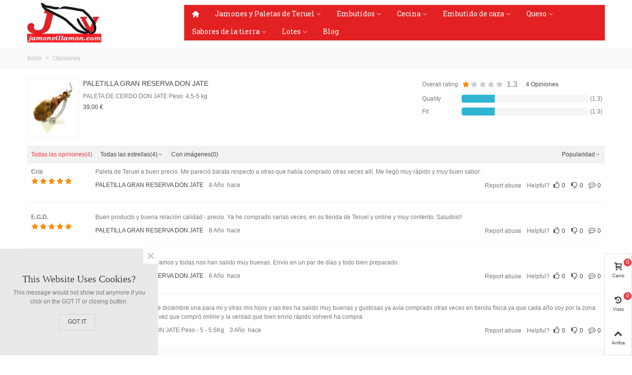

--- FILE ---
content_type: text/html; charset=utf-8
request_url: https://jamonvillamon.com/module/stproductcomments/list?id_product=6
body_size: 19423
content:
<!doctype html>
<html lang="es">

  <head>
	
	  
  <meta charset="utf-8">


  <meta http-equiv="x-ua-compatible" content="ie=edge">



  <title>JamonVillamon</title>
  <meta name="description" content="">
  <meta name="keywords" content="">
        <link rel="canonical" href="https://jamonvillamon.com/module/stproductcomments/list">
    
                
  

<!--st begin -->

    <meta name="viewport" content="width=device-width, maximum-scale=1, initial-scale=1.0" />

<!--st end -->

  <link rel="icon" type="image/vnd.microsoft.icon" href="https://jamonvillamon.com/img/favicon.ico?1616161803">
  <link rel="shortcut icon" type="image/x-icon" href="https://jamonvillamon.com/img/favicon.ico?1616161803">
  <!--st begin -->
    <link rel="apple-touch-icon" sizes="180x180" href="https://jamonvillamon.com/upload/stthemeeditor/b8264e410c5eeb9dd916f68e3857e3bc.png?1615968460" />
      <link rel="icon" type="image/png" sizes="16x16" href="https://jamonvillamon.com/upload/stthemeeditor/cd37c09c1aa6f5c7dd83f375b873b222.png?1615968460" />
      <link rel="icon" type="image/png" sizes="32x32" href="https://jamonvillamon.com/upload/stthemeeditor/636f663a21ef659bf2f6e7404758aef6.png?1615968460" />
      <link rel="manifest" href="/upload/stthemeeditor/1/site.webmanifest?1615968460">
        <meta name="msapplication-config" content="https://jamonvillamon.com/upload/stthemeeditor/1/browserconfig.xml?1615968460">
    
<!--st end -->

    <link rel="stylesheet" href="https://fonts.googleapis.com/css?family=Roboto+Slab|Vollkorn:regular|Roboto+Slab:regular" media="all">
  <link rel="stylesheet" href="https://jamonvillamon.com/themes/transformer/assets/cache/theme-edeaa694.css" media="all">



    <link href="https://jamonvillamon.com/modules/stthemeeditor/views/css/customer-s1.css?4773" rel="stylesheet" media="all" />
  


  

  <script type="text/javascript">
        var addtocart_animation = 0;
        var cart_ajax = true;
        var click_on_header_cart = 0;
        var confirm_report_message = "Are you sure report abuse ?";
        var dictRemoveFile = "Remove";
        var go_to_shopping_cart = 0;
        var hover_display_cp = 1;
        var prestashop = {"cart":{"products":[],"totals":{"total":{"type":"total","label":"Total","amount":0,"value":"0,00\u00a0\u20ac"},"total_including_tax":{"type":"total","label":"Total (impuestos incl.)","amount":0,"value":"0,00\u00a0\u20ac"},"total_excluding_tax":{"type":"total","label":"Total (impuestos excl.)","amount":0,"value":"0,00\u00a0\u20ac"}},"subtotals":{"products":{"type":"products","label":"Subtotal","amount":0,"value":"0,00\u00a0\u20ac"},"discounts":null,"shipping":{"type":"shipping","label":"Transporte","amount":0,"value":""},"tax":{"type":"tax","label":"Impuestos incluidos","amount":0,"value":"0,00\u00a0\u20ac"}},"products_count":0,"summary_string":"0 art\u00edculos","vouchers":{"allowed":1,"added":[]},"discounts":[],"minimalPurchase":0,"minimalPurchaseRequired":""},"currency":{"name":"Euro","iso_code":"EUR","iso_code_num":"978","sign":"\u20ac"},"customer":{"lastname":null,"firstname":null,"email":null,"birthday":null,"newsletter":null,"newsletter_date_add":null,"optin":null,"website":null,"company":null,"siret":null,"ape":null,"is_logged":false,"gender":{"type":null,"name":null},"addresses":[]},"language":{"name":"Espa\u00f1ol (Spanish)","iso_code":"es","locale":"es-ES","language_code":"es-es","is_rtl":"0","date_format_lite":"d\/m\/Y","date_format_full":"d\/m\/Y H:i:s","id":3},"page":{"title":"","canonical":"https:\/\/jamonvillamon.com\/module\/stproductcomments\/list","meta":{"title":"JamonVillamon","description":"","keywords":"","robots":"index"},"page_name":"module-stproductcomments-list","body_classes":{"lang-es":true,"lang-rtl":false,"country-ES":true,"currency-EUR":true,"layout-full-width":true,"page-":true,"tax-display-enabled":true},"admin_notifications":[]},"shop":{"name":"JamonVillamon","logo":"https:\/\/jamonvillamon.com\/img\/jamonvillamon-logo-1616161781.jpg","stores_icon":"https:\/\/jamonvillamon.com\/img\/logo_stores.gif","favicon":"https:\/\/jamonvillamon.com\/img\/favicon.ico"},"urls":{"base_url":"https:\/\/jamonvillamon.com\/","current_url":"https:\/\/jamonvillamon.com\/module\/stproductcomments\/list?id_product=6","shop_domain_url":"https:\/\/jamonvillamon.com","img_ps_url":"https:\/\/jamonvillamon.com\/img\/","img_cat_url":"https:\/\/jamonvillamon.com\/img\/c\/","img_lang_url":"https:\/\/jamonvillamon.com\/img\/l\/","img_prod_url":"https:\/\/jamonvillamon.com\/img\/p\/","img_manu_url":"https:\/\/jamonvillamon.com\/img\/m\/","img_sup_url":"https:\/\/jamonvillamon.com\/img\/su\/","img_ship_url":"https:\/\/jamonvillamon.com\/img\/s\/","img_store_url":"https:\/\/jamonvillamon.com\/img\/st\/","img_col_url":"https:\/\/jamonvillamon.com\/img\/co\/","img_url":"https:\/\/jamonvillamon.com\/themes\/transformer\/assets\/img\/","css_url":"https:\/\/jamonvillamon.com\/themes\/transformer\/assets\/css\/","js_url":"https:\/\/jamonvillamon.com\/themes\/transformer\/assets\/js\/","pic_url":"https:\/\/jamonvillamon.com\/upload\/","pages":{"address":"https:\/\/jamonvillamon.com\/direccion","addresses":"https:\/\/jamonvillamon.com\/direcciones","authentication":"https:\/\/jamonvillamon.com\/autenticacion","cart":"https:\/\/jamonvillamon.com\/carro-de-la-compra","category":"https:\/\/jamonvillamon.com\/index.php?controller=category","cms":"https:\/\/jamonvillamon.com\/index.php?controller=cms","contact":"https:\/\/jamonvillamon.com\/contactenos","discount":"https:\/\/jamonvillamon.com\/descuento","guest_tracking":"https:\/\/jamonvillamon.com\/estado-pedido","history":"https:\/\/jamonvillamon.com\/historial-de-pedidos","identity":"https:\/\/jamonvillamon.com\/identidad","index":"https:\/\/jamonvillamon.com\/","my_account":"https:\/\/jamonvillamon.com\/mi-cuenta","order_confirmation":"https:\/\/jamonvillamon.com\/index.php?controller=order-confirmation","order_detail":"https:\/\/jamonvillamon.com\/index.php?controller=order-detail","order_follow":"https:\/\/jamonvillamon.com\/devolucion-de-productos","order":"https:\/\/jamonvillamon.com\/carrito","order_return":"https:\/\/jamonvillamon.com\/index.php?controller=order-return","order_slip":"https:\/\/jamonvillamon.com\/vales","pagenotfound":"https:\/\/jamonvillamon.com\/pagina-no-encontrada","password":"https:\/\/jamonvillamon.com\/contrasena-olvidado","pdf_invoice":"https:\/\/jamonvillamon.com\/index.php?controller=pdf-invoice","pdf_order_return":"https:\/\/jamonvillamon.com\/index.php?controller=pdf-order-return","pdf_order_slip":"https:\/\/jamonvillamon.com\/index.php?controller=pdf-order-slip","prices_drop":"https:\/\/jamonvillamon.com\/promocion","product":"https:\/\/jamonvillamon.com\/index.php?controller=product","search":"https:\/\/jamonvillamon.com\/buscar","sitemap":"https:\/\/jamonvillamon.com\/mapa-del-sitio","stores":"https:\/\/jamonvillamon.com\/tiendas","supplier":"https:\/\/jamonvillamon.com\/proveedores","register":"https:\/\/jamonvillamon.com\/autenticacion?create_account=1","order_login":"https:\/\/jamonvillamon.com\/carrito?login=1"},"alternative_langs":[],"theme_assets":"\/themes\/transformer\/assets\/","actions":{"logout":"https:\/\/jamonvillamon.com\/?mylogout="},"no_picture_image":{"bySize":{"cart_default":{"url":"https:\/\/jamonvillamon.com\/img\/p\/es-default-cart_default.jpg","width":70,"height":80},"small_default":{"url":"https:\/\/jamonvillamon.com\/img\/p\/es-default-small_default.jpg","width":105,"height":120},"cart_default_2x":{"url":"https:\/\/jamonvillamon.com\/img\/p\/es-default-cart_default_2x.jpg","width":140,"height":160},"small_default_2x":{"url":"https:\/\/jamonvillamon.com\/img\/p\/es-default-small_default_2x.jpg","width":210,"height":240},"home_default":{"url":"https:\/\/jamonvillamon.com\/img\/p\/es-default-home_default.jpg","width":280,"height":320},"medium_default":{"url":"https:\/\/jamonvillamon.com\/img\/p\/es-default-medium_default.jpg","width":370,"height":423},"home_default_2x":{"url":"https:\/\/jamonvillamon.com\/img\/p\/es-default-home_default_2x.jpg","width":560,"height":640},"large_default":{"url":"https:\/\/jamonvillamon.com\/img\/p\/es-default-large_default.jpg","width":700,"height":800},"medium_default_2x":{"url":"https:\/\/jamonvillamon.com\/img\/p\/es-default-medium_default_2x.jpg","width":740,"height":846},"large_default_2x":{"url":"https:\/\/jamonvillamon.com\/img\/p\/es-default-large_default_2x.jpg","width":1200,"height":1372},"superlarge_default":{"url":"https:\/\/jamonvillamon.com\/img\/p\/es-default-superlarge_default.jpg","width":1200,"height":1372},"superlarge_default_2x":{"url":"https:\/\/jamonvillamon.com\/img\/p\/es-default-superlarge_default_2x.jpg","width":1200,"height":1372}},"small":{"url":"https:\/\/jamonvillamon.com\/img\/p\/es-default-cart_default.jpg","width":70,"height":80},"medium":{"url":"https:\/\/jamonvillamon.com\/img\/p\/es-default-home_default_2x.jpg","width":560,"height":640},"large":{"url":"https:\/\/jamonvillamon.com\/img\/p\/es-default-superlarge_default_2x.jpg","width":1200,"height":1372},"legend":""}},"configuration":{"display_taxes_label":true,"display_prices_tax_incl":true,"is_catalog":false,"show_prices":true,"opt_in":{"partner":true},"quantity_discount":{"type":"discount","label":"Descuento unitario"},"voucher_enabled":1,"return_enabled":1},"field_required":[],"breadcrumb":{"links":[{"title":"Inicio","url":"https:\/\/jamonvillamon.com\/"},{"title":"Opiniones","url":"https:\/\/jamonvillamon.com\/module\/stproductcomments\/list"}],"count":2},"link":{"protocol_link":"https:\/\/","protocol_content":"https:\/\/"},"time":1769025016,"static_token":"85c26bf87e554e1679322c8b3cf07ebc","token":"5f94dec689da788b59d122776781287c","debug":false};
        var quick_search_as = true;
        var quick_search_as_min = 1;
        var quick_search_as_size = 6;
        var st_ins_getimgurl = "https:\/\/jamonvillamon.com\/module\/stinstagram\/list";
        var st_maximum_already_message = "Ya tiene la cantidad m\u00e1xima disponible para este producto.";
        var st_myloved_url = "https:\/\/jamonvillamon.com\/module\/stlovedproduct\/myloved";
        var st_pc_display_format = "#left \/ #max Characters left.";
        var st_pc_max = "500";
        var st_pc_max_images = "3";
        var st_refresh_url = "\/\/jamonvillamon.com\/module\/stshoppingcart\/ajax";
        var stblogcomments_moderate = 1;
        var stcompare = {"url":"https:\/\/jamonvillamon.com\/module\/stcompare\/compare","ids":[]};
        var stlove_bos = [];
        var stlove_login = 0;
        var stlove_pros = [];
        var stmywishlist_url = "https:\/\/jamonvillamon.com\/module\/stwishlist\/mywishlist";
        var stproductcomments_controller_url = "https:\/\/jamonvillamon.com\/module\/stproductcomments\/default?secure_key=604928ba20a6148c3cd4c74c399da214";
        var stproductcomments_url = "https:\/\/jamonvillamon.com\/module\/stproductcomments\/default";
        var sttheme = {"cookie_domain":"jamonvillamon.com","cookie_path":"\/","drop_down":0,"is_rtl":0,"is_mobile_device":false,"gallery_image_type":"medium_default","thumb_image_type":"cart_default","responsive":"1","responsive_max":"2","product_view_swither":"1","infinite_scroll":"0","cate_pro_lazy":"1","sticky_column":"","filter_position":"2","sticky_option":"2","product_thumbnails":"0","pro_thumnbs_per_fw":"2","pro_thumnbs_per_xxl":"1","pro_thumnbs_per_xl":"1","pro_thumnbs_per_lg":"1","pro_thumnbs_per_md":"3","pro_thumnbs_per_sm":"2","pro_thumnbs_per_xs":"1","pro_kk_per_fw":"1","pro_kk_per_xxl":"1","pro_kk_per_xl":"1","pro_kk_per_lg":"1","pro_kk_per_md":"1","pro_kk_per_sm":"1","pro_kk_per_xs":"1","categories_per_fw":"1","categories_per_xxl":"6","categories_per_xl":"5","categories_per_lg":"5","categories_per_md":"4","categories_per_sm":"3","categories_per_xs":"2","enable_zoom":2,"enable_thickbox":1,"retina":"1","sticky_mobile_header":"3","sticky_mobile_header_height":"38","use_mobile_header":"1","pro_image_column_md":"4","submemus_animation":0,"submemus_action":0,"pro_quantity_input":"2","popup_vertical_fit":"0","pro_tm_slider":"0","pro_tm_slider_cate":"0","buy_now":"0","lazyload_main_gallery":"0","product_views":"0"};
        var stwish_pros = [];
        var wrongemailaddress_stnewsletter = "Invalid email address";
      </script>

<!--st end -->

  <style>#st_header .search_widget_block{width:280px;}</style>
<style>.st_swiper_block_9 .st_image_layered_description_inner{background: #ffffff;background:rgba(255,255,255,0.8);}.st_swiper_block_12 .st_image_layered_description_inner{background: #ffffff;background:rgba(255,255,255,0.8);}.st_swiper_block_17 .st_image_layered_description_inner{background: #ffffff;background:rgba(255,255,255,0.8);}.st_swiper_block_20 .st_image_layered_description_inner{background: #ffffff;background:rgba(255,255,255,0.8);}.st_swiper_block_29 .st_image_layered_description_inner{background: #ffffff;background:rgba(255,255,255,0.8);}.st_swiper_block_32 .st_image_layered_description_inner{background: #ffffff;background:rgba(255,255,255,0.8);}.st_swiper_block_37 .st_image_layered_description_inner{background: #ffffff;background:rgba(255,255,255,0.8);}.st_swiper_block_40 .st_image_layered_description_inner{background: #ffffff;background:rgba(255,255,255,0.8);}#swiper_container_20 .swiper_2_box{margin-right:-3px;margin-left:-3px;}#swiper_container_20 .swiper_2_left{padding-right:3px;padding-left:3px;}#swiper_container_20 .swiper_2_right{padding-left:3px;padding-right:3px;}@media (max-width: 767px) {#swiper_container_20 .st_swiper_banner{padding-top:6px;}}#swiper_container_20 .st_swiper_banner .swiper-slide{margin-bottom:6px;}#swiper_container_20 .st_swiper_banner .swiper-slide:last-child{margin-bottom:0px;}#st_swiper_20 .swiper-pagination-bullet-active, #st_swiper_20 .swiper-pagination-progress .swiper-pagination-progressbar{background-color:#ffffff;}#st_swiper_20 .swiper-pagination-st-round .swiper-pagination-bullet.swiper-pagination-bullet-active{background-color:#ffffff;border-color:#ffffff;}#st_swiper_20 .swiper-pagination-st-round .swiper-pagination-bullet.swiper-pagination-bullet-active span{background-color:#ffffff;}</style>
<style>#st_news_letter_1 .st_news_letter_form_inner{max-width:258px;}#st_news_letter_1 .st_news_letter_input{height:35px;}#st_news_letter_1 .input-group-with-border{border-color:#444444;}#st_news_letter_3 .st_news_letter_form_inner{max-width:258px;}#st_news_letter_3 .st_news_letter_input{height:35px;}#st_news_letter_3 .input-group-with-border{border-color:#444444;}</style>
<style>#steasy_column_415{padding-top: 0px;}#steasy_column_415{padding-bottom: 0px;}#steasy_column_416{padding-top: 0px;}#steasy_column_416{padding-bottom: 0px;}#steasy_element_595 .textboxes_1_1 .easy_image{border: 0px solid transparent;}#steasy_element_595 .textboxes_1_1 .easy_image{border-radius: 500px;}#steasy_element_595 .textboxes_1_1 .easy_header{color: #444444;}#steasy_element_596 .textboxes_1_1 .easy_image{border: 0px solid transparent;}#steasy_element_596 .textboxes_1_1 .easy_image{border-radius: 500px;}#steasy_element_596 .textboxes_1_1 .easy_header{color: #444444;}#steasy_element_597 .textboxes_1_1 .easy_image{border: 0px solid transparent;}#steasy_element_597 .textboxes_1_1 .easy_image{border-radius: 500px;}#steasy_element_597 .textboxes_1_1 .easy_header{color: #444444;}#easycontent_container_122 {background-color:#FBFBFB;}#easycontent_container_122 {padding-top:46px;}#easycontent_container_122 {padding-bottom:46px;}#steasy_column_663{padding-top: 0px;}#steasy_column_663{padding-bottom: 0px;}#steasy_column_664{padding-top: 0px;}#steasy_column_664{padding-bottom: 0px;}#steasy_element_917 .easy_icon_with_text_2_2 .easy_icon{font-size: 24px;}#steasy_element_917 .easy_icon_with_text_2_2 .easy_header{padding-bottom: 0px;}#steasy_element_917 .easy_icon_with_text_2_2 .easy_header{font-family: Roboto Slab;}#steasy_element_917 .easy_icon_with_text_2_2 .easy_header{font-weight:normal;}#steasy_element_918 .easy_icon_with_text_2_2 .easy_icon{font-size: 24px;}#steasy_element_918 .easy_icon_with_text_2_2 .easy_header{padding-bottom: 0px;}#steasy_element_918 .easy_icon_with_text_2_2 .easy_header{font-family: Roboto Slab;}#steasy_element_918 .easy_icon_with_text_2_2 .easy_header{font-weight:normal;}#steasy_element_919 .easy_icon_with_text_2_2 .easy_icon{font-size: 24px;}#steasy_element_919 .easy_icon_with_text_2_2 .easy_header{padding-bottom: 0px;}#steasy_element_919 .easy_icon_with_text_2_2 .easy_header{font-family: Roboto Slab;}#steasy_element_919 .easy_icon_with_text_2_2 .easy_header{font-weight:normal;}#easycontent_container_124 {padding-top:20px;}#easycontent_container_124 {background-image:url(https://jamonvillamon.com/modules/steasycontent/views/img/);}#steasy_column_666{padding-top: 20px;}#steasy_column_666{padding-bottom: 60px;}#steasy_column_669{padding-top: 0px;}#steasy_column_669{padding-bottom: 0px;}#steasy_column_671{padding-top: 0px;}#steasy_column_671{padding-bottom: 0px;}#steasy_column_673{padding-top: 0px;}#steasy_column_673{padding-bottom: 0px;}#steasy_column_672{padding-top: 0px;}#steasy_column_672{padding-bottom: 0px;}#steasy_column_674{padding-top: 0px;}#steasy_column_674{padding-bottom: 0px;}#steasy_column_674 .st_map_block{height: 330px;}#steasy_column_670{padding-top: 0px;}#steasy_column_670{padding-bottom: 0px;}#steasy_column_675{padding-top: 0px;}#steasy_column_675{padding-bottom: 0px;}#steasy_column_677{padding-top: 0px;}#steasy_column_677{padding-bottom: 0px;}#steasy_column_676{padding-top: 0px;}#steasy_column_676{padding-bottom: 0px;}#steasy_column_678{padding-top: 0px;}#steasy_column_678{padding-bottom: 0px;}#steasy_column_678 .st_map_block{height: 330px;}#steasy_column_667{padding-top: 0px;}#steasy_column_667{padding-bottom: 0px;}#steasy_column_680{padding-top: 0px;}#steasy_column_680{padding-bottom: 0px;}#steasy_column_665{padding-top: 0px;}#steasy_column_665{padding-bottom: 38px;}#steasy_column_668{padding-top: 0px;}#steasy_column_668{padding-bottom: 0px;}#steasy_column_668 .st_map_block{height: 400px;}#steasy_column_682{padding-top: 0px;}#steasy_column_682{padding-bottom: 0px;}#steasy_column_684{padding-top: 0px;}#steasy_column_684{padding-bottom: 0px;}#steasy_column_681{padding-top: 0px;}#steasy_column_681{padding-bottom: 38px;}#steasy_column_683{padding-top: 0px;}#steasy_column_683{padding-bottom: 0px;}#steasy_column_683 .st_map_block{height: 380px;}#steasy_column_685{padding-top: 0px;}#steasy_column_685{padding-bottom: 0px;}#steasy_column_686{padding-top: 0px;}#steasy_column_686{padding-bottom: 0px;}#steasy_column_688{padding-top: 0px;}#steasy_column_688{padding-bottom: 0px;}#steasy_column_690{padding-top: 0px;}#steasy_column_690{padding-bottom: 0px;}#steasy_column_689{padding-top: 0px;}#steasy_column_689{padding-bottom: 0px;}#steasy_column_691{padding-top: 0px;}#steasy_column_691{padding-bottom: 0px;}#steasy_column_691 .st_map_block{height: 280px;}#steasy_column_687{padding-top: 0px;}#steasy_column_687{padding-bottom: 0px;}#steasy_column_692{padding-top: 0px;}#steasy_column_692{padding-bottom: 0px;}#steasy_column_694{padding-top: 0px;}#steasy_column_694{padding-bottom: 0px;}#steasy_column_693{padding-top: 0px;}#steasy_column_693{padding-bottom: 0px;}#steasy_column_695{padding-top: 0px;}#steasy_column_695{padding-bottom: 0px;}#steasy_column_695 .st_map_block{height: 280px;}#easycontent_container_127 {padding-top:20px;}#steasy_column_696{padding-top: 0px;}#steasy_column_696{padding-bottom: 0px;}#steasy_column_699{padding-top: 0px;}#steasy_column_699{padding-bottom: 0px;}#steasy_element_935{margin-bottom: 38px;}#steasy_element_935 .steasy_divider_item{border-color: #777777;}#steasy_element_936 .steasy_divider_item{border-bottom-style: dotted;}#steasy_element_936.steasy_divider_1_2 .steasy_divider_item{border-top-style: dotted;}#steasy_element_936{margin-bottom: 38px;}#steasy_element_936 .steasy_divider_item{border-color: #777777;}#steasy_element_937 .steasy_divider_item{border-bottom-style: dashed;}#steasy_element_937.steasy_divider_1_2 .steasy_divider_item{border-top-style: dashed;}#steasy_element_937{margin-bottom: 38px;}#steasy_element_937 .steasy_divider_item{border-color: #E54D26;}#steasy_element_938{margin-bottom: 38px;}#steasy_element_938 .steasy_divider_item{border-color: #777777;}#steasy_element_939 .steasy_divider_item{border-bottom-style: dotted;}#steasy_element_939.steasy_divider_1_2 .steasy_divider_item{border-top-style: dotted;}#steasy_element_939{margin-bottom: 38px;}#steasy_element_939 .steasy_divider_item{border-color: #777777;}#steasy_element_940 .steasy_divider_item{border-bottom-style: dashed;}#steasy_element_940.steasy_divider_1_2 .steasy_divider_item{border-top-style: dashed;}#steasy_element_940{margin-bottom: 38px;}#steasy_element_940 .steasy_divider_item{border-color: #777777;}#steasy_column_697{padding-top: 0px;}#steasy_column_697{padding-bottom: 0px;}#steasy_column_700{padding-top: 0px;}#steasy_column_700{padding-bottom: 0px;}#steasy_element_941.sttext_block{padding-bottom: 20px;}#steasy_column_698{padding-top: 0px;}#steasy_column_698{padding-bottom: 0px;}#steasy_column_701{padding-top: 0px;}#steasy_column_701{padding-bottom: 0px;}#steasy_element_942 .steasy_divider_item{border-bottom-width: 4px;}#steasy_element_942.steasy_divider_1_2 .steasy_divider_item{border-top-width: 4px;}#steasy_element_942{margin-bottom: 38px;}#steasy_element_942 .steasy_divider_item{border-color: #444444;}#steasy_element_943 .steasy_divider_item{border-bottom-width: 2px;}#steasy_element_943.steasy_divider_1_2 .steasy_divider_item{border-top-width: 2px;}#steasy_element_943 .steasy_divider_item{border-bottom-style: dashed;}#steasy_element_943.steasy_divider_1_2 .steasy_divider_item{border-top-style: dashed;}#steasy_element_943{margin-bottom: 38px;}#steasy_element_943 .steasy_divider_item{border-color: #444444;}#steasy_element_943{width: 300px;}#steasy_element_944{margin-bottom: 38px;}#steasy_element_944{color: #E54D26;}#steasy_element_944 .steasy_divider_item{border-color: #777777;}#steasy_element_945 .steasy_divider_item{border-bottom-style: dashed;}#steasy_element_945.steasy_divider_1_2 .steasy_divider_item{border-top-style: dashed;}#steasy_element_945{margin-bottom: 38px;}#steasy_element_945 .steasy_divider_item{border-color: #999999;}#steasy_element_946 .steasy_divider_item{border-bottom-style: dotted;}#steasy_element_946.steasy_divider_1_2 .steasy_divider_item{border-top-style: dotted;}#steasy_element_946{margin-bottom: 38px;}#steasy_element_946 .steasy_divider_item{border-color: #777777;}#steasy_element_946{width: 300px;}#steasy_element_947{font-size: 20px;}#steasy_element_947 .steasy_divider_item{border-bottom-width: 2px;}#steasy_element_947.steasy_divider_1_2 .steasy_divider_item{border-top-width: 2px;}#steasy_element_947{margin-bottom: 38px;}#steasy_element_947{color: #444444;}#steasy_element_947 .steasy_divider_item{border-color: #777777;}#easycontent_container_128 {padding-top:20px;}#steasy_column_702{padding-top: 0px;}#steasy_column_702{padding-bottom: 0px;}#steasy_column_705{padding-top: 0px;}#steasy_column_705{padding-bottom: 0px;}#steasy_column_703{padding-top: 68px;}#steasy_column_703{padding-bottom: 68px;}#steasy_column_706{padding-top: 0px;}#steasy_column_706{padding-bottom: 0px;}#steasy_column_706 .acc_header a.collapsed{color: #777777;}#steasy_column_706 .acc_header a.collapsed:hover, #steasy_column_706 .acc_header a{color: #444444;}#steasy_column_706 .acc_header a.collapsed .acc_icon{color: #777777;}#steasy_column_706 .acc_header a.collapsed:hover .acc_icon, #steasy_column_706 .acc_header a .acc_icon{color: #444444;}#steasy_column_706 .acc_header a.collapsed .acc_icon{background-color: #ffffff;}#steasy_column_706 .acc_header a.collapsed:hover .acc_icon, #steasy_column_706 .acc_header a .acc_icon{background-color: #ffffff;}#steasy_column_706 .acc_header a .acc_icon{font-size: 16px;}#steasy_column_706 .acc_content{background-color: #F2F2F2;}#steasy_column_706 .acc_content{padding-left: 10px;padding-right: 10px;}#steasy_column_707{padding-top: 0px;}#steasy_column_707{padding-bottom: 0px;}#steasy_column_707 .acc_header a.collapsed .acc_icon{color: #777777;}#steasy_column_707 .acc_header a.collapsed:hover .acc_icon, #steasy_column_707 .acc_header a .acc_icon{color: #ffffff;}#steasy_column_707 .acc_header a.collapsed .acc_icon{background-color: #f2f2f2;}#steasy_column_707 .acc_header a.collapsed:hover .acc_icon, #steasy_column_707 .acc_header a .acc_icon{background-color: #333333;}#steasy_column_704{padding-top: 0px;}#steasy_column_704{padding-bottom: 0px;}#steasy_column_708{padding-top: 0px;}#steasy_column_708{padding-bottom: 0px;}#steasy_column_708 .acc_header a.collapsed{color: #777777;}#steasy_column_708 .acc_header a.collapsed:hover, #steasy_column_708 .acc_header a{color: #ffffff;}#steasy_column_708 .acc_header a.collapsed{background-color: #f2f2f2;}#steasy_column_708 .acc_header a.collapsed:hover, #steasy_column_708 .acc_header a{background-color: #333333;border-color: #333333;}#steasy_column_708 .acc_header a, #steasy_column_708 .acc_box, #steasy_column_708 .collapse{border-color: #f2f2f2;}#steasy_column_708 .acc_content{padding-left: 10px;padding-right: 10px;}#steasy_column_709{padding-top: 0px;}#steasy_column_709{padding-bottom: 0px;}#easycontent_container_129 {padding-top:20px;}#steasy_column_710{padding-top: 0px;}#steasy_column_710{padding-bottom: 30px;}#steasy_column_714{padding-top: 0px;}#steasy_column_714{padding-bottom: 0px;}#steasy_column_715{padding-top: 0px;}#steasy_column_715{padding-bottom: 0px;}#steasy_column_711{padding-top: 0px;}#steasy_column_711{padding-bottom: 30px;}#steasy_column_716{padding-top: 0px;}#steasy_column_716{padding-bottom: 0px;}#steasy_column_716 .nav-tabs .nav-link{background-color: #f2f2f2;}#steasy_column_716 .nav-tabs .nav-link:hover, #steasy_column_716 .nav-tabs .nav-link.active{background-color: #CBCBCB;}#steasy_column_716 .sttab_2 .nav-tabs .nav-link{border-bottom-color: #CBCBCB;}#steasy_column_716 .nav-tabs, #steasy_column_716 .nav-tabs .nav-link{border-color: #CBCBCB;}#steasy_column_716 .sttab_2 .nav-tabs, #steasy_column_716 .sttab_2 .nav-tabs .nav-link{border-bottom-width: 5px;}#steasy_column_716 .sttab_2 .nav-item{margin-bottom: -5px;}#steasy_column_716 .sttab_1_2 .nav-tabs .nav-link{border-top-width: 5px;}#steasy_column_716 .sttab_1_3 .nav-tabs .nav-link{border-bottom-width: 5px;}#steasy_column_716 .sttab_3_2 .nav-tabs .nav-link{border-left-width: 5px;}#steasy_column_716 .tab-pane-body{border: 1px solid #ffffff;}#steasy_column_716 .tab-pane-body{padding: 0px;}#steasy_column_716 .tab-pane-body{padding-top: 16px;}#steasy_column_717{padding-top: 0px;}#steasy_column_717{padding-bottom: 0px;}#steasy_column_712{padding-top: 0px;}#steasy_column_712{padding-bottom: 30px;}#steasy_column_718{padding-top: 0px;}#steasy_column_718{padding-bottom: 0px;}#steasy_column_718 .nav-tabs .nav-link:hover, #steasy_column_718 .nav-tabs .nav-link.active{color: #E54D26;}#steasy_column_718 .sttab_2 .nav-tabs, #steasy_column_718 .sttab_2 .nav-tabs .nav-link{border-bottom-width: 0px;}#steasy_column_718 .sttab_2 .nav-item{margin-bottom: -0px;}#steasy_column_718 .sttab_1_2 .nav-tabs .nav-link{border-top-width: 0px;}#steasy_column_718 .sttab_1_3 .nav-tabs .nav-link{border-bottom-width: 0px;}#steasy_column_718 .sttab_3_2 .nav-tabs .nav-link{border-left-width: 0px;}#steasy_column_719{padding-top: 0px;}#steasy_column_719{padding-bottom: 0px;}#steasy_column_719 .nav-tabs .nav-link:hover, #steasy_column_719 .nav-tabs .nav-link.active{color: #E54D26;}#steasy_column_719 .sttab_2 .nav-tabs, #steasy_column_719 .sttab_2 .nav-tabs .nav-link{border-bottom-width: 2px;}#steasy_column_719 .sttab_2 .nav-item{margin-bottom: -2px;}#steasy_column_719 .sttab_1_2 .nav-tabs .nav-link{border-top-width: 2px;}#steasy_column_719 .sttab_1_3 .nav-tabs .nav-link{border-bottom-width: 2px;}#steasy_column_719 .sttab_3_2 .nav-tabs .nav-link{border-left-width: 2px;}#steasy_column_713{padding-top: 0px;}#steasy_column_713{padding-bottom: 0px;}#steasy_column_720{padding-top: 0px;}#steasy_column_720{padding-bottom: 0px;}#steasy_column_721{padding-top: 0px;}#steasy_column_721{padding-bottom: 0px;}#easycontent_container_130 {padding-top:30px;}#steasy_column_722{padding-top: 0px;}#steasy_column_722{padding-bottom: 0px;}#steasy_column_730{padding-top: 0px;}#steasy_column_730{padding-bottom: 0px;}#steasy_column_730 .stsocial_2_1 li,#steasy_column_730 .stsocial_2_2 li,#steasy_column_730 .stsocial_2_3 li{padding-bottom: 20px;}#steasy_column_730 .stsocial_1_1 li,#steasy_column_730 .stsocial_1_2 li,#steasy_column_730 .stsocial_1_3 li{padding-right: 20px;}#steasy_column_730 .stsocial_list a .social_wrap{color: #b1b1b1;}#steasy_column_730 .stsocial_list a:hover .social_wrap{color: #ffffff;}#steasy_column_730 .stsocial_list a .social_wrap{background-color: #ffffff;}#steasy_column_730 .stsocial_list a:hover .social_wrap{background-color: #333333;border-color: #333333;}#steasy_column_730 .stsocial_list a .social_wrap{font-size: 20px;}#steasy_column_730 .stsocial_list a .social_wrap{width: 50px;height: 50px;line-height: 50px;}#steasy_column_725{padding-top: 0px;}#steasy_column_725{padding-bottom: 0px;}#steasy_column_735{padding-top: 0px;}#steasy_column_735{padding-bottom: 0px;}#steasy_element_1050{margin-top: 30px;}#steasy_element_1050{margin-bottom: 30px;}#steasy_column_723{padding-top: 0px;}#steasy_column_723{padding-bottom: 0px;}#steasy_column_733{padding-top: 0px;}#steasy_column_733{padding-bottom: 0px;}#steasy_column_733 .stsocial_2_1 li,#steasy_column_733 .stsocial_2_2 li,#steasy_column_733 .stsocial_2_3 li{padding-bottom: 20px;}#steasy_column_733 .stsocial_1_1 li,#steasy_column_733 .stsocial_1_2 li,#steasy_column_733 .stsocial_1_3 li{padding-right: 20px;}#steasy_column_733 .stsocial_list a .social_wrap{color: #b1b1b1;}#steasy_column_733 .stsocial_list a:hover .social_wrap{color: #ffffff;}#steasy_column_733 .stsocial_list a:hover .social_wrap{background-color: #333333;border-color: #333333;}#steasy_column_733 .stsocial_list a .social_wrap{border: 2px solid transparent;}#steasy_column_733 .stsocial_list a .social_wrap{border-color: #ededed;}#steasy_column_733 .stsocial_list a .social_wrap{border-radius: 100px;}#steasy_column_733 .stsocial_list a .social_wrap{font-size: 20px;}#steasy_column_733 .stsocial_list a .social_wrap{width: 50px;height: 50px;line-height: 46px;}#steasy_column_726{padding-top: 0px;}#steasy_column_726{padding-bottom: 0px;}#steasy_column_736{padding-top: 0px;}#steasy_column_736{padding-bottom: 0px;}#steasy_element_1051{margin-top: 30px;}#steasy_element_1051{margin-bottom: 30px;}#steasy_column_724{padding-top: 0px;}#steasy_column_724{padding-bottom: 0px;}#steasy_column_734{padding-top: 0px;}#steasy_column_734{padding-bottom: 0px;}#steasy_column_734 .stsocial_2_1 li,#steasy_column_734 .stsocial_2_2 li,#steasy_column_734 .stsocial_2_3 li{padding-bottom: 20px;}#steasy_column_734 .stsocial_1_1 li,#steasy_column_734 .stsocial_1_2 li,#steasy_column_734 .stsocial_1_3 li{padding-right: 20px;}#steasy_column_734 .stsocial_list a .social_wrap{color: #b1b1b1;}#steasy_column_734 .stsocial_list a:hover .social_wrap{color: #ffffff;}#steasy_column_734 .stsocial_list a .social_wrap{background-color: #ededed;}#steasy_column_734 .stsocial_list a:hover .social_wrap{background-color: #333333;border-color: #333333;}#steasy_column_734 .stsocial_list a .social_wrap{font-size: 20px;}#steasy_column_734 .stsocial_list a .social_wrap{width: 50px;height: 50px;line-height: 50px;}#steasy_column_727{padding-top: 0px;}#steasy_column_727{padding-bottom: 0px;}#steasy_column_737{padding-top: 0px;}#steasy_column_737{padding-bottom: 0px;}#steasy_element_1052{margin-top: 30px;}#steasy_element_1052{margin-bottom: 30px;}#steasy_column_728{padding-top: 0px;}#steasy_column_728{padding-bottom: 0px;}#steasy_column_740{padding-top: 0px;}#steasy_column_740{padding-bottom: 0px;}#steasy_column_740 .stsocial_2_1 li,#steasy_column_740 .stsocial_2_2 li,#steasy_column_740 .stsocial_2_3 li{padding-bottom: 20px;}#steasy_column_740 .stsocial_1_1 li,#steasy_column_740 .stsocial_1_2 li,#steasy_column_740 .stsocial_1_3 li{padding-right: 20px;}#steasy_column_740 .stsocial_list a .social_wrap{color: #b1b1b1;}#steasy_column_740 .stsocial_list a:hover .social_wrap{color: #ffffff;}#steasy_column_740 .stsocial_list a .social_wrap{background-color: #ededed;}#steasy_column_740 .stsocial_list a:hover .social_wrap{background-color: #333333;border-color: #333333;}#steasy_column_740 .stsocial_list a .social_wrap{border-radius: 2px;}#steasy_column_740 .stsocial_list a .social_wrap{font-size: 20px;}#steasy_column_740 .stsocial_list a .social_wrap{width: 50px;height: 50px;line-height: 50px;}#easycontent_container_131 .style_content, #easycontent_container_131 .style_content a{color:#ffffff;} #easycontent_container_131 .icon_line:after, #easycontent_container_131 .icon_line:before{background-color:#ffffff;} #easycontent_container_131 .line{border-color:#ffffff;}#easycontent_container_131 {padding-top:80px;}#easycontent_container_131 {padding-bottom:80px;}#easycontent_container_131 {margin-top:30px;}#easycontent_container_131 {margin-bottom:30px;}#easycontent_container_131 {background-image:url(https://jamonvillamon.com/upload/steasycontent/elementiconsbg.jpg);}#steasy_column_744{padding-top: 20px;}#steasy_column_744{padding-bottom: 0px;}#steasy_column_747{padding-top: 20px;}#steasy_column_747{padding-bottom: 0px;}#steasy_column_747 .stsocial_2_1 li,#steasy_column_747 .stsocial_2_2 li,#steasy_column_747 .stsocial_2_3 li{padding-bottom: 20px;}#steasy_column_747 .stsocial_1_1 li,#steasy_column_747 .stsocial_1_2 li,#steasy_column_747 .stsocial_1_3 li{padding-right: 20px;}#steasy_column_747 .stsocial_list a .social_wrap{color: #ffffff;}#steasy_column_747 .stsocial_list a:hover .social_wrap{color: #ffffff;}#steasy_column_747 .stsocial_list a .social_wrap{border-radius: 100px;}#steasy_column_747 .stsocial_list a .social_wrap{font-size: 26px;}#steasy_column_747 .stsocial_list a .social_wrap{width: 66px;height: 66px;line-height: 66px;}#steasy_column_747 #stsocial_item_1071 .social_wrap{background-color: #31577C;}#steasy_column_747 #stsocial_item_1071:hover .social_wrap{background-color: #27405A;border-color: #27405A;}#steasy_column_747 #stsocial_item_1080 .social_wrap{background-color: #F88B02;}#steasy_column_747 #stsocial_item_1080:hover .social_wrap{background-color: #D37605;border-color: #D37605;}#steasy_column_747 #stsocial_item_1079 .social_wrap{background-color: #5858CC;}#steasy_column_747 #stsocial_item_1079:hover .social_wrap{background-color: #4B4BAA;border-color: #4B4BAA;}#steasy_column_747 #stsocial_item_1078 .social_wrap{background-color: #D84EBE;}#steasy_column_747 #stsocial_item_1078:hover .social_wrap{background-color: #B743A0;border-color: #B743A0;}#steasy_column_747 #stsocial_item_1077 .social_wrap{background-color: #5EB4C8;}#steasy_column_747 #stsocial_item_1077:hover .social_wrap{background-color: #4B90A0;border-color: #4B90A0;}#steasy_column_747 #stsocial_item_1076 .social_wrap{background-color: #3B5998;}#steasy_column_747 #stsocial_item_1076:hover .social_wrap{background-color: #344D7E;border-color: #344D7E;}#steasy_column_747 #stsocial_item_1075 .social_wrap{background-color: #FF6600;}#steasy_column_747 #stsocial_item_1075:hover .social_wrap{background-color: #E35D00;border-color: #E35D00;}#steasy_column_747 #stsocial_item_1074 .social_wrap{background-color: #56E73E;}#steasy_column_747 #stsocial_item_1074:hover .social_wrap{background-color: #48C636;border-color: #48C636;}#steasy_column_747 #stsocial_item_1073 .social_wrap{background-color: #3F3EE8;}#steasy_column_747 #stsocial_item_1073:hover .social_wrap{background-color: #3B3BCE;border-color: #3B3BCE;}#steasy_column_747 #stsocial_item_1072 .social_wrap{background-color: #131218;}#steasy_column_747 #stsocial_item_1072:hover .social_wrap{background-color: #0A0A0A;border-color: #0A0A0A;}#steasy_column_747 #stsocial_item_1081 .social_wrap{background-color: #2AAE0D;}#steasy_column_747 #stsocial_item_1081:hover .social_wrap{background-color: #218E0D;border-color: #218E0D;}#steasy_column_745{padding-top: 0px;}#steasy_column_745{padding-bottom: 0px;}#steasy_column_748{padding-top: 0px;}#steasy_column_748{padding-bottom: 0px;}#steasy_element_1082{margin-top: 20px;}#steasy_element_1082{margin-bottom: 20px;}#steasy_element_1082 .steasy_divider_item{border-color: #666666;}#steasy_column_746{padding-top: 0px;}#steasy_column_746{padding-bottom: 0px;}#steasy_column_749{padding-top: 0px;}#steasy_column_749{padding-bottom: 0px;}#steasy_column_749 .stsocial_2_1 li,#steasy_column_749 .stsocial_2_2 li,#steasy_column_749 .stsocial_2_3 li{padding-bottom: 20px;}#steasy_column_749 .stsocial_1_1 li,#steasy_column_749 .stsocial_1_2 li,#steasy_column_749 .stsocial_1_3 li{padding-right: 20px;}#steasy_column_749 .stsocial_list a .social_wrap{color: #ffffff;}#steasy_column_749 .stsocial_list a:hover .social_wrap{color: #ffffff;}#steasy_column_749 .stsocial_list a .social_wrap{border: 2px solid transparent;}#steasy_column_749 .stsocial_list a .social_wrap{border-color: #ffffff;}#steasy_column_749 .stsocial_list a .social_wrap{border-radius: 100px;}#steasy_column_749 .stsocial_list a .social_wrap{font-size: 26px;}#steasy_column_749 .stsocial_list a .social_wrap{width: 66px;height: 66px;line-height: 62px;}#steasy_column_749 #stsocial_item_1083:hover .social_wrap{background-color: #3EA6E7;border-color: #3EA6E7;}#steasy_column_749 #stsocial_item_1084:hover .social_wrap{background-color: #D00901;border-color: #D00901;}#steasy_column_749 #stsocial_item_1085:hover .social_wrap{background-color: #5858CC;border-color: #5858CC;}#steasy_column_750{padding-top: 0px;}#steasy_column_750{padding-bottom: 0px;}#steasy_column_753{padding-top: 0px;}#steasy_column_753{padding-bottom: 0px;}#steasy_column_754{padding-top: 0px;}#steasy_column_754{padding-bottom: 0px;}#steasy_column_755{padding-top: 0px;}#steasy_column_755{padding-bottom: 0px;}#steasy_column_752{padding-top: 0px;}#steasy_column_752{padding-bottom: 0px;}#steasy_column_759{padding-top: 0px;}#steasy_column_759{padding-bottom: 0px;}#steasy_element_1107{margin-top: 30px;}#steasy_element_1107{margin-bottom: 30px;}#steasy_column_751{padding-top: 0px;}#steasy_column_751{padding-bottom: 0px;}#steasy_column_758{padding-top: 0px;}#steasy_column_758{padding-bottom: 0px;}#steasy_column_758 .stsocial_list a .social_wrap{color: #E54D26;}#steasy_column_758 .stsocial_list a .social_wrap{font-size: 14px;}#steasy_column_756{padding-top: 0px;}#steasy_column_756{padding-bottom: 0px;}#steasy_column_756 #stsocial_item_1097 .social_wrap{background-color: #55ACEE;}#steasy_column_756 #stsocial_item_1097:hover .social_wrap{background-color: #407EAF;border-color: #407EAF;}#steasy_column_756 #stsocial_item_1098 .social_wrap{background-color: #DD4D40;}#steasy_column_756 #stsocial_item_1098:hover .social_wrap{background-color: #B23E36;border-color: #B23E36;}#steasy_column_756 #stsocial_item_1099 .social_wrap{background-color: #3B5998;}#steasy_column_756 #stsocial_item_1099:hover .social_wrap{background-color: #2E4674;border-color: #2E4674;}#steasy_column_757{padding-top: 0px;}#steasy_column_757{padding-bottom: 0px;}#steasy_column_757 .stsocial_list a .social_wrap{color: #b1b1b1;}#steasy_column_757 .stsocial_list a:hover .social_wrap{color: #ffffff;}#steasy_column_757 .stsocial_list a .social_wrap{background-color: #ffffff;}#steasy_column_757 .stsocial_list a:hover .social_wrap{background-color: #333333;border-color: #333333;}#steasy_column_757 .stsocial_list a .social_wrap{border: 2px solid transparent;}#steasy_column_757 .stsocial_list a .social_wrap{border-color: #ededed;}#steasy_column_757 .stsocial_list a .social_wrap{border-radius: 100px;}#easycontent_container_133 {padding-top:20px;}#steasy_column_760{padding-top: 0px;}#steasy_column_760{padding-bottom: 0px;}#steasy_column_761{padding-top: 0px;}#steasy_column_761{padding-bottom: 0px;}#steasy_element_1108 .textboxes_1_1 .easy_image{border: 0px solid transparent;}#steasy_element_1108 .textboxes_1_1 .easy_image{border-radius: 100px;}#steasy_element_1108 .textboxes_1_1 .stars_box i.star_off{color: #d9d9d9;}#steasy_element_1108 .textboxes_1_1 .stars_box i.star_on{color: #444444;}#steasy_element_1108 .textboxes_1_1 .easy_text{font-size: 14px;}#steasy_element_1109 .textboxes_1_1 .easy_image{border: 0px solid transparent;}#steasy_element_1109 .textboxes_1_1 .easy_image{border-radius: 100px;}#steasy_element_1109 .textboxes_1_1 .stars_box i.star_off{color: #d9d9d9;}#steasy_element_1109 .textboxes_1_1 .stars_box i.star_on{color: #444444;}#steasy_element_1109 .textboxes_1_1 .easy_text{font-size: 14px;}#steasy_element_1110 .textboxes_1_1 .easy_image{border: 0px solid transparent;}#steasy_element_1110 .textboxes_1_1 .easy_image{border-radius: 100px;}#steasy_element_1110 .textboxes_1_1 .stars_box i.star_off{color: #d9d9d9;}#steasy_element_1110 .textboxes_1_1 .stars_box i.star_on{color: #444444;}#steasy_element_1110 .textboxes_1_1 .easy_text{font-size: 14px;}#steasy_column_762{padding-top: 0px;}#steasy_column_762{padding-bottom: 0px;}#steasy_column_763{padding-top: 0px;}#steasy_column_763{padding-bottom: 0px;}#easycontent_container_135 {padding-top:20px;}#steasy_column_764{padding-top: 0px;}#steasy_column_764{padding-bottom: 0px;}#steasy_column_772{padding-top: 0px;}#steasy_column_772{padding-bottom: 0px;}#steasy_element_1111 .easy_icon_with_text_2_2 .easy_icon{color: #000000;}#steasy_element_1111 .easy_icon_with_text_2_2 .easy_icon{font-size: 26px;}#steasy_element_1111 .easy_icon_with_text_2_2 .easy_icon{width: 30px;height: 30px;line-height: 30px;}#steasy_element_1111 .easy_icon_with_text_2_2 .easy_header{color: #000000;}#steasy_element_1111 .easy_icon_with_text_2_2 .easy_header{font-size: 14px;}#steasy_element_1111 .easy_icon_with_text_2_2 .easy_header{padding-bottom: 0px;}#steasy_element_1111 .steasy_element_item{background-color: #eeeeee;}#steasy_element_1111 .steasy_element_item{padding-top: 12px;}#steasy_element_1111 .steasy_element_item{padding-left: 20px;padding-right: 20px;}#steasy_element_1112 .easy_icon_with_text_2_2 .easy_icon{color: #000000;}#steasy_element_1112 .easy_icon_with_text_2_2 .easy_icon{font-size: 26px;}#steasy_element_1112 .easy_icon_with_text_2_2 .easy_icon{width: 30px;height: 30px;line-height: 30px;}#steasy_element_1112 .easy_icon_with_text_2_2 .easy_header{color: #000000;}#steasy_element_1112 .easy_icon_with_text_2_2 .easy_header{font-size: 14px;}#steasy_element_1112 .easy_icon_with_text_2_2 .easy_header{padding-bottom: 0px;}#steasy_element_1112 .steasy_element_item{background-color: #eeeeee;}#steasy_element_1112 .steasy_element_item{padding-top: 12px;}#steasy_element_1112 .steasy_element_item{padding-left: 20px;padding-right: 20px;}#steasy_element_1113 .easy_icon_with_text_2_2 .easy_icon{color: #000000;}#steasy_element_1113 .easy_icon_with_text_2_2 .easy_icon{font-size: 26px;}#steasy_element_1113 .easy_icon_with_text_2_2 .easy_icon{width: 30px;height: 30px;line-height: 30px;}#steasy_element_1113 .easy_icon_with_text_2_2 .easy_header{color: #000000;}#steasy_element_1113 .easy_icon_with_text_2_2 .easy_header{font-size: 14px;}#steasy_element_1113 .easy_icon_with_text_2_2 .easy_header{padding-bottom: 0px;}#steasy_element_1113 .steasy_element_item{background-color: #eeeeee;}#steasy_element_1113 .steasy_element_item{padding-top: 12px;}#steasy_element_1113 .steasy_element_item{padding-left: 20px;padding-right: 20px;}#steasy_element_1114 .easy_icon_with_text_2_2 .easy_icon{color: #000000;}#steasy_element_1114 .easy_icon_with_text_2_2 .easy_icon{font-size: 26px;}#steasy_element_1114 .easy_icon_with_text_2_2 .easy_icon{width: 30px;height: 30px;line-height: 30px;}#steasy_element_1114 .easy_icon_with_text_2_2 .easy_header{color: #000000;}#steasy_element_1114 .easy_icon_with_text_2_2 .easy_header{font-size: 14px;}#steasy_element_1114 .easy_icon_with_text_2_2 .easy_header{padding-bottom: 0px;}#steasy_element_1114 .steasy_element_item{background-color: #eeeeee;}#steasy_element_1114 .steasy_element_item{padding-top: 12px;}#steasy_element_1114 .steasy_element_item{padding-left: 20px;padding-right: 20px;}#steasy_column_768{padding-top: 0px;}#steasy_column_768{padding-bottom: 0px;}#steasy_column_776{padding-top: 0px;}#steasy_column_776{padding-bottom: 0px;}#steasy_element_1124{margin-top: 30px;}#steasy_element_1124{margin-bottom: 30px;}#steasy_column_765{padding-top: 0px;}#steasy_column_765{padding-bottom: 0px;}#steasy_column_773{padding-top: 0px;}#steasy_column_773{padding-bottom: 0px;}#steasy_element_1115 .easy_icon_with_text_3_2 .easy_icon{color: #ffffff;}#steasy_element_1115 .easy_icon_with_text_3_2 .easy_icon{background-color: #cecece;}#steasy_element_1115 .easy_icon_with_text_3_2 .easy_icon{border-radius: 4px;}#steasy_element_1115 .easy_icon_with_text_3_2 .easy_icon{font-size: 36px;}#steasy_element_1115 .easy_icon_with_text_3_2 .easy_icon{width: 60px;height: 60px;line-height: 60px;}#steasy_element_1115 .easy_icon_with_text_3_2 .easy_icon{margin-top: 6px;}#steasy_element_1115 .easy_icon_with_text_3_2 .easy_header{font-size: 18px;}#steasy_element_1115 .easy_icon_with_text_3_2 .easy_header{padding-bottom: 4px;}#steasy_element_1115 .easy_icon_with_text_3_2 .easy_text{padding-bottom: 0px;}#steasy_element_1116 .easy_icon_with_text_3_2 .easy_icon{color: #ffffff;}#steasy_element_1116 .easy_icon_with_text_3_2 .easy_icon{background-color: #cecece;}#steasy_element_1116 .easy_icon_with_text_3_2 .easy_icon{border-radius: 4px;}#steasy_element_1116 .easy_icon_with_text_3_2 .easy_icon{font-size: 36px;}#steasy_element_1116 .easy_icon_with_text_3_2 .easy_icon{width: 60px;height: 60px;line-height: 60px;}#steasy_element_1116 .easy_icon_with_text_3_2 .easy_icon{margin-top: 6px;}#steasy_element_1116 .easy_icon_with_text_3_2 .easy_header{font-size: 18px;}#steasy_element_1116 .easy_icon_with_text_3_2 .easy_header{padding-bottom: 4px;}#steasy_element_1116 .easy_icon_with_text_3_2 .easy_text{padding-bottom: 0px;}#steasy_element_1117 .easy_icon_with_text_3_2 .easy_icon{color: #ffffff;}#steasy_element_1117 .easy_icon_with_text_3_2 .easy_icon{background-color: #cecece;}#steasy_element_1117 .easy_icon_with_text_3_2 .easy_icon{border-radius: 4px;}#steasy_element_1117 .easy_icon_with_text_3_2 .easy_icon{font-size: 36px;}#steasy_element_1117 .easy_icon_with_text_3_2 .easy_icon{width: 60px;height: 60px;line-height: 60px;}#steasy_element_1117 .easy_icon_with_text_3_2 .easy_icon{margin-top: 6px;}#steasy_element_1117 .easy_icon_with_text_3_2 .easy_header{font-size: 18px;}#steasy_element_1117 .easy_icon_with_text_3_2 .easy_header{padding-bottom: 4px;}#steasy_element_1117 .easy_icon_with_text_3_2 .easy_text{padding-bottom: 0px;}#steasy_column_769{padding-top: 0px;}#steasy_column_769{padding-bottom: 0px;}#steasy_column_777{padding-top: 0px;}#steasy_column_777{padding-bottom: 0px;}#steasy_element_1125{margin-top: 30px;}#steasy_element_1125{margin-bottom: 30px;}#steasy_column_766{padding-top: 0px;}#steasy_column_766{padding-bottom: 0px;}#steasy_column_774{padding-top: 0px;}#steasy_column_774{padding-bottom: 0px;}#steasy_element_1118 .easy_icon_with_text_3_1:hover .easy_icon{background-color: #ffffff;}#steasy_element_1118 .easy_icon_with_text_3_1 .easy_icon{font-size: 28px;}#steasy_element_1118 .easy_icon_with_text_3_1 .easy_icon{width: 70px;height: 70px;line-height: 70px;}#steasy_element_1118 .easy_icon_with_text_3_1 .easy_icon{margin-top: 6px;}#steasy_element_1118 .easy_icon_with_text_3_1:hover .easy_header{color: #E54D26;}#steasy_element_1118 .easy_icon_with_text_3_1 .easy_header:hover{color: #E54D26;}#steasy_element_1118 .easy_icon_with_text_3_1 .easy_header{font-size: 18px;}#steasy_element_1118 .easy_icon_with_text_3_1 .easy_header{padding-bottom: 10px;}#steasy_element_1119 .easy_icon_with_text_3_1:hover .easy_icon{background-color: #ffffff;}#steasy_element_1119 .easy_icon_with_text_3_1 .easy_icon{font-size: 28px;}#steasy_element_1119 .easy_icon_with_text_3_1 .easy_icon{width: 70px;height: 70px;line-height: 70px;}#steasy_element_1119 .easy_icon_with_text_3_1 .easy_icon{margin-top: 6px;}#steasy_element_1119 .easy_icon_with_text_3_1:hover .easy_header{color: #E54D26;}#steasy_element_1119 .easy_icon_with_text_3_1 .easy_header:hover{color: #E54D26;}#steasy_element_1119 .easy_icon_with_text_3_1 .easy_header{font-size: 18px;}#steasy_element_1119 .easy_icon_with_text_3_1 .easy_header{padding-bottom: 10px;}#steasy_element_1120 .easy_icon_with_text_3_1:hover .easy_icon{background-color: #ffffff;}#steasy_element_1120 .easy_icon_with_text_3_1 .easy_icon{font-size: 28px;}#steasy_element_1120 .easy_icon_with_text_3_1 .easy_icon{width: 70px;height: 70px;line-height: 70px;}#steasy_element_1120 .easy_icon_with_text_3_1 .easy_icon{margin-top: 6px;}#steasy_element_1120 .easy_icon_with_text_3_1:hover .easy_header{color: #E54D26;}#steasy_element_1120 .easy_icon_with_text_3_1 .easy_header:hover{color: #E54D26;}#steasy_element_1120 .easy_icon_with_text_3_1 .easy_header{font-size: 18px;}#steasy_element_1120 .easy_icon_with_text_3_1 .easy_header{padding-bottom: 10px;}#steasy_column_770{padding-top: 0px;}#steasy_column_770{padding-bottom: 0px;}#steasy_column_778{padding-top: 0px;}#steasy_column_778{padding-bottom: 0px;}#steasy_element_1126{margin-top: 30px;}#steasy_element_1126{margin-bottom: 30px;}#steasy_column_767{padding-top: 0px;}#steasy_column_767{padding-bottom: 0px;}#steasy_column_775{padding-top: 0px;}#steasy_column_775{padding-bottom: 0px;}#steasy_element_1121 .easy_icon_with_text_3_2:hover .easy_icon{color: #E54D26;}#steasy_element_1121 .easy_icon_with_text_3_2:hover .easy_icon{background-color: #ffffff;}#steasy_element_1121 .easy_icon_with_text_3_2 .easy_icon{border-radius: 100px;}#steasy_element_1121 .easy_icon_with_text_3_2 .easy_icon{font-size: 36px;}#steasy_element_1121 .easy_icon_with_text_3_2 .easy_header{font-size: 16px;}#steasy_element_1121 .easy_icon_with_text_3_2 .easy_header{padding-bottom: 6px;}#steasy_element_1121 .easy_icon_with_text_3_2 .easy_text{padding-bottom: 6px;}#steasy_element_1121 .steasy_element_item{padding-top: 20px;}#steasy_element_1121 .steasy_element_item{padding-bottom: 20px;}#steasy_element_1121 .steasy_element_item{padding-left: 10px;padding-right: 10px;}#steasy_element_1121 .steasy_element_item{border: 1px solid transparent;}#steasy_element_1121 .steasy_element_item{border-color: #d9d9d9;}#steasy_element_1121 .steasy_element_item{border-radius: 4px;}#steasy_element_1122 .easy_icon_with_text_3_2:hover .easy_icon{color: #E54D26;}#steasy_element_1122 .easy_icon_with_text_3_2:hover .easy_icon{background-color: #ffffff;}#steasy_element_1122 .easy_icon_with_text_3_2 .easy_icon{border-radius: 100px;}#steasy_element_1122 .easy_icon_with_text_3_2 .easy_icon{font-size: 36px;}#steasy_element_1122 .easy_icon_with_text_3_2 .easy_header{font-size: 16px;}#steasy_element_1122 .easy_icon_with_text_3_2 .easy_header{padding-bottom: 6px;}#steasy_element_1122 .easy_icon_with_text_3_2 .easy_text{padding-bottom: 6px;}#steasy_element_1122 .steasy_element_item{padding-top: 20px;}#steasy_element_1122 .steasy_element_item{padding-bottom: 20px;}#steasy_element_1122 .steasy_element_item{padding-left: 10px;padding-right: 10px;}#steasy_element_1122 .steasy_element_item{border: 1px solid transparent;}#steasy_element_1122 .steasy_element_item{border-color: #d9d9d9;}#steasy_element_1122 .steasy_element_item{border-radius: 4px;}#steasy_element_1123 .easy_icon_with_text_3_2:hover .easy_icon{color: #E54D26;}#steasy_element_1123 .easy_icon_with_text_3_2:hover .easy_icon{background-color: #ffffff;}#steasy_element_1123 .easy_icon_with_text_3_2 .easy_icon{border-radius: 100px;}#steasy_element_1123 .easy_icon_with_text_3_2 .easy_icon{font-size: 36px;}#steasy_element_1123 .easy_icon_with_text_3_2 .easy_header{font-size: 16px;}#steasy_element_1123 .easy_icon_with_text_3_2 .easy_header{padding-bottom: 6px;}#steasy_element_1123 .easy_icon_with_text_3_2 .easy_text{padding-bottom: 6px;}#steasy_element_1123 .steasy_element_item{padding-top: 20px;}#steasy_element_1123 .steasy_element_item{padding-bottom: 20px;}#steasy_element_1123 .steasy_element_item{padding-left: 10px;padding-right: 10px;}#steasy_element_1123 .steasy_element_item{border: 1px solid transparent;}#steasy_element_1123 .steasy_element_item{border-color: #d9d9d9;}#steasy_element_1123 .steasy_element_item{border-radius: 4px;}#easycontent_container_136 {padding-top:40px;}#easycontent_container_136 {padding-bottom:40px;}#easycontent_container_136 {margin-top:50px;}#easycontent_container_136 {margin-bottom:50px;}#easycontent_container_136 {background-image:url(https://jamonvillamon.com/upload/steasycontent/element-icon-with-text-parallax.jpg);}#steasy_column_780{padding-top: 0px;}#steasy_column_780{padding-bottom: 0px;}#steasy_column_781{padding-top: 0px;}#steasy_column_781{padding-bottom: 0px;}#steasy_element_1128 .easy_icon_with_text_1_1:hover .easy_icon{background-color: #444444;}#steasy_element_1128 .easy_icon_with_text_1_1 .easy_icon{font-size: 36px;}#steasy_element_1129 .easy_icon_with_text_1_1:hover .easy_icon{background-color: #444444;}#steasy_element_1129 .easy_icon_with_text_1_1 .easy_icon{font-size: 36px;}#steasy_element_1130 .easy_icon_with_text_1_1:hover .easy_icon{background-color: #444444;}#steasy_element_1130 .easy_icon_with_text_1_1 .easy_icon{font-size: 36px;}#steasy_column_782{padding-top: 0px;}#steasy_column_782{padding-bottom: 0px;}#steasy_column_785{padding-top: 0px;}#steasy_column_785{padding-bottom: 0px;}#steasy_element_1131 .easy_icon_with_text_2_1 .easy_icon{font-size: 25px;}#steasy_element_1132 .easy_icon_with_text_2_1 .easy_icon{font-size: 25px;}#steasy_element_1133 .easy_icon_with_text_2_1 .easy_icon{font-size: 25px;}#steasy_element_1134 .easy_icon_with_text_2_1 .easy_icon{font-size: 25px;}#steasy_column_783{padding-top: 0px;}#steasy_column_783{padding-bottom: 0px;}#steasy_column_786{padding-top: 0px;}#steasy_column_786{padding-bottom: 0px;}#steasy_element_1135{margin-top: 30px;}#steasy_element_1135{margin-bottom: 30px;}#steasy_column_784{padding-top: 0px;}#steasy_column_784{padding-bottom: 0px;}#steasy_column_787{padding-top: 0px;}#steasy_column_787{padding-bottom: 0px;}#steasy_element_1136 .easy_icon_with_text_2_2 .easy_icon{font-size: 24px;}#steasy_element_1136 .steasy_element_item{padding-bottom: 12px;}#steasy_element_1137 .easy_icon_with_text_2_2 .easy_icon{font-size: 24px;}#steasy_element_1137 .steasy_element_item{padding-bottom: 12px;}#steasy_element_1138 .easy_icon_with_text_2_2 .easy_icon{font-size: 24px;}#steasy_element_1138 .steasy_element_item{padding-bottom: 12px;}#steasy_column_788{padding-top: 0px;}#steasy_column_788{padding-bottom: 0px;}#steasy_column_790{padding-top: 0px;}#steasy_column_790{padding-bottom: 0px;}#steasy_column_793{padding-top: 0px;}#steasy_column_793{padding-bottom: 0px;}#steasy_column_791{padding-top: 0px;}#steasy_column_791{padding-bottom: 0px;}#steasy_column_794{padding-top: 0px;}#steasy_column_794{padding-bottom: 0px;}#steasy_element_1145{margin-top: 30px;}#steasy_element_1145{margin-bottom: 30px;}#steasy_column_789{padding-top: 0px;}#steasy_column_789{padding-bottom: 0px;}#steasy_column_792{padding-top: 0px;}#steasy_column_792{padding-bottom: 0px;}#steasy_element_1139 .easy_icon_with_text_1_1:hover .easy_icon{color: #000000;}#steasy_element_1139 .easy_icon_with_text_1_1 .easy_icon{background-color: #ffffff;}#steasy_element_1139 .easy_icon_with_text_1_1 .easy_icon{border: 0px solid transparent;}#steasy_element_1139 .easy_icon_with_text_1_1 .easy_icon{box-shadow: none;}#steasy_element_1139 .easy_icon_with_text_1_1 .easy_icon{border-radius: 0px;}#steasy_element_1139 .easy_icon_with_text_1_1 .easy_icon{font-size: 26px;}#steasy_element_1139 .easy_icon_with_text_1_1 .easy_icon{width: 28px;height: 28px;line-height: 28px;}#steasy_element_1139 .easy_icon_with_text_1_1 .easy_icon{margin-bottom: 4px;}#steasy_element_1139 .easy_icon_with_text_1_1 .easy_header{color: #000000;}#steasy_element_1139 .easy_icon_with_text_1_1 .easy_header{font-size: 13px;}#steasy_element_1139 .easy_icon_with_text_1_1 .easy_header{padding-bottom: 6px;}#steasy_element_1139 .easy_icon_with_text_1_1 .easy_header{font-family: Open Sans;}#steasy_element_1139 .easy_icon_with_text_1_1 .easy_header{font-weight:600;}#steasy_element_1140 .easy_icon_with_text_1_1:hover .easy_icon{color: #000000;}#steasy_element_1140 .easy_icon_with_text_1_1 .easy_icon{background-color: #ffffff;}#steasy_element_1140 .easy_icon_with_text_1_1 .easy_icon{border: 0px solid transparent;}#steasy_element_1140 .easy_icon_with_text_1_1 .easy_icon{box-shadow: none;}#steasy_element_1140 .easy_icon_with_text_1_1 .easy_icon{border-radius: 0px;}#steasy_element_1140 .easy_icon_with_text_1_1 .easy_icon{font-size: 26px;}#steasy_element_1140 .easy_icon_with_text_1_1 .easy_icon{width: 28px;height: 28px;line-height: 28px;}#steasy_element_1140 .easy_icon_with_text_1_1 .easy_icon{margin-bottom: 4px;}#steasy_element_1140 .easy_icon_with_text_1_1 .easy_header{color: #000000;}#steasy_element_1140 .easy_icon_with_text_1_1 .easy_header{font-size: 13px;}#steasy_element_1140 .easy_icon_with_text_1_1 .easy_header{padding-bottom: 6px;}#steasy_element_1140 .easy_icon_with_text_1_1 .easy_header{font-family: Open Sans;}#steasy_element_1140 .easy_icon_with_text_1_1 .easy_header{font-weight:600;}#steasy_element_1141 .easy_icon_with_text_1_1:hover .easy_icon{color: #000000;}#steasy_element_1141 .easy_icon_with_text_1_1 .easy_icon{background-color: #ffffff;}#steasy_element_1141 .easy_icon_with_text_1_1 .easy_icon{border: 0px solid transparent;}#steasy_element_1141 .easy_icon_with_text_1_1 .easy_icon{box-shadow: none;}#steasy_element_1141 .easy_icon_with_text_1_1 .easy_icon{border-radius: 0px;}#steasy_element_1141 .easy_icon_with_text_1_1 .easy_icon{font-size: 26px;}#steasy_element_1141 .easy_icon_with_text_1_1 .easy_icon{width: 28px;height: 28px;line-height: 28px;}#steasy_element_1141 .easy_icon_with_text_1_1 .easy_icon{margin-bottom: 4px;}#steasy_element_1141 .easy_icon_with_text_1_1 .easy_header{color: #000000;}#steasy_element_1141 .easy_icon_with_text_1_1 .easy_header{font-size: 13px;}#steasy_element_1141 .easy_icon_with_text_1_1 .easy_header{padding-bottom: 6px;}#steasy_element_1141 .easy_icon_with_text_1_1 .easy_header{font-family: Open Sans;}#steasy_element_1141 .easy_icon_with_text_1_1 .easy_header{font-weight:600;}#easycontent_container_138 {padding-top:50px;}#easycontent_container_138 {padding-bottom:50px;}#easycontent_container_138 {margin-top:30px;}#easycontent_container_138 {margin-bottom:30px;}#easycontent_container_138 {background-image:url(https://jamonvillamon.com/upload/steasycontent/elementtestimonialsbg1.jpg);}#steasy_column_795{padding-top: 0px;}#steasy_column_795{padding-bottom: 0px;}#steasy_column_796{padding-top: 0px;}#steasy_column_796{padding-bottom: 0px;}#steasy_column_796 .swiper-pagination-bullet, #steasy_column_796 .swiper-pagination-progress{background-color:#ffffff;}#steasy_column_796 .swiper-pagination-st-round .swiper-pagination-bullet{background-color:transparent;border-color:#ffffff;}#steasy_column_796 .swiper-pagination-st-round .swiper-pagination-bullet span{background-color:#ffffff;}#steasy_column_796 .swiper-pagination-bullet-active, #steasy_column_796 .swiper-pagination-progress .swiper-pagination-progressbar{background-color:#ffffff;}#steasy_column_796 .swiper-pagination-st-round .swiper-pagination-bullet.swiper-pagination-bullet-active{background-color:#ffffff;border-color:#ffffff;}#steasy_column_796 .swiper-pagination-st-round .swiper-pagination-bullet.swiper-pagination-bullet-active span{background-color:#ffffff;}#steasy_element_1146 .textboxes_1_1 .easy_image{border: 0px solid transparent;}#steasy_element_1146 .textboxes_1_1 .easy_image{border-radius: 4px;}#steasy_element_1146 .textboxes_1_1 .easy_header{color: #ffffff;}#steasy_element_1146 .textboxes_1_1 .easy_header{font-size: 20px;}#steasy_element_1146 .textboxes_1_1 .easy_sub_header{color: #ffffff;}#steasy_element_1146 .textboxes_1_1 .easy_text{color: #ffffff;}#steasy_element_1146 .textboxes_1_1 .easy_text{font-size: 24px;}#steasy_element_1147 .textboxes_1_1 .easy_image{border: 0px solid transparent;}#steasy_element_1147 .textboxes_1_1 .easy_image{border-radius: 4px;}#steasy_element_1147 .textboxes_1_1 .easy_header{color: #ffffff;}#steasy_element_1147 .textboxes_1_1 .easy_header{font-size: 20px;}#steasy_element_1147 .textboxes_1_1 .easy_sub_header{color: #ffffff;}#steasy_element_1147 .textboxes_1_1 .easy_text{color: #ffffff;}#steasy_element_1147 .textboxes_1_1 .easy_text{font-size: 24px;}#steasy_column_797{padding-top: 0px;}#steasy_column_797{padding-bottom: 0px;}#steasy_column_798{padding-top: 0px;}#steasy_column_798{padding-bottom: 0px;}#steasy_element_1148 .textboxes_2_1 .easy_image{border: 0px solid transparent;}#steasy_element_1148 .textboxes_2_1 .easy_image{border-radius: 100px;}#steasy_element_1148 .textboxes_2_1 .easy_header{font-size: 18px;}#steasy_element_1148 .textboxes_2_1 .stars_box i.star_on{color: #FF8A00;}#steasy_element_1148 .textboxes_2_1 .easy_text{color: #999999;}#steasy_element_1148 .textboxes_2_1 .easy_text{font-size: 14px;}#steasy_element_1149 .textboxes_2_1 .easy_image{border: 0px solid transparent;}#steasy_element_1149 .textboxes_2_1 .easy_image{border-radius: 100px;}#steasy_element_1149 .textboxes_2_1 .easy_header{font-size: 18px;}#steasy_element_1149 .textboxes_2_1 .stars_box i.star_on{color: #FF8A00;}#steasy_element_1149 .textboxes_2_1 .easy_text{color: #999999;}#steasy_element_1149 .textboxes_2_1 .easy_text{font-size: 14px;}#easycontent_container_140 {background-color:#EBEBEB;}#easycontent_container_140 {padding-top:50px;}#easycontent_container_140 {padding-bottom:50px;}#easycontent_container_140 {margin-top:30px;}#easycontent_container_140 {margin-bottom:40px;}#steasy_column_799{padding-top: 0px;}#steasy_column_799{padding-bottom: 0px;}#steasy_column_800{padding-top: 0px;}#steasy_column_800{padding-bottom: 0px;}#steasy_element_1150 .textboxes_1_1 .easy_image{border: 0px solid transparent;}#steasy_element_1150 .textboxes_1_1 .easy_header, #steasy_element_1150 .textboxes_1_1 .easy_sub_header{font-weight:400;}#steasy_element_1150 .textboxes_1_1 .easy_text{font-size: 20px;}#steasy_element_1150 .textboxes_1_1 .easy_additional_info{color: #999999;}#steasy_element_1150 .textboxes_1_1 .easy_additional_info{font-size: 16px;}#steasy_element_1151 .textboxes_1_1 .easy_image{border: 0px solid transparent;}#steasy_element_1151 .textboxes_1_1 .easy_header, #steasy_element_1151 .textboxes_1_1 .easy_sub_header{font-weight:400;}#steasy_element_1151 .textboxes_1_1 .easy_text{font-size: 20px;}#steasy_element_1151 .textboxes_1_1 .easy_additional_info{color: #999999;}#steasy_element_1151 .textboxes_1_1 .easy_additional_info{font-size: 16px;}#steasy_column_801{padding-top: 0px;}#steasy_column_801{padding-bottom: 0px;}#steasy_column_802{padding-top: 0px;}#steasy_column_802{padding-bottom: 0px;}#steasy_column_802 .swiper-button{color:#444444;}#steasy_column_802 .swiper-button:hover{color:#E54D26;}#steasy_element_1152 .textboxes_1_1 .easy_image{border: 0px solid transparent;}#steasy_element_1152 .textboxes_1_1 .easy_header{color: #444444;}#steasy_element_1152 .textboxes_1_1 .easy_text{font-size: 16px;}#steasy_element_1152 .textboxes_1_1 .easy_additional_info{font-size: 14px;}#steasy_element_1152 .steasy_element_item{padding-top: 20px;}#steasy_element_1152 .steasy_element_item{padding-bottom: 20px;}#steasy_element_1152 .steasy_element_item{border: 1px solid transparent;}#steasy_element_1152 .steasy_element_item{border-color: #d9d9d9;}#steasy_element_1152 .steasy_element_item{border-radius: 4px;}#steasy_element_1153 .textboxes_1_1 .easy_image{border: 0px solid transparent;}#steasy_element_1153 .textboxes_1_1 .easy_header{color: #444444;}#steasy_element_1153 .textboxes_1_1 .easy_text{font-size: 16px;}#steasy_element_1153 .textboxes_1_1 .easy_additional_info{font-size: 14px;}#steasy_element_1153 .steasy_element_item{padding-top: 20px;}#steasy_element_1153 .steasy_element_item{padding-bottom: 20px;}#steasy_element_1153 .steasy_element_item{border: 1px solid transparent;}#steasy_element_1153 .steasy_element_item{border-color: #d9d9d9;}#steasy_element_1153 .steasy_element_item{border-radius: 4px;}#steasy_element_1154 .textboxes_1_1 .easy_image{border: 0px solid transparent;}#steasy_element_1154 .textboxes_1_1 .easy_header{color: #444444;}#steasy_element_1154 .textboxes_1_1 .easy_text{font-size: 16px;}#steasy_element_1154 .textboxes_1_1 .easy_additional_info{font-size: 14px;}#steasy_element_1154 .steasy_element_item{padding-top: 20px;}#steasy_element_1154 .steasy_element_item{padding-bottom: 20px;}#steasy_element_1154 .steasy_element_item{border: 1px solid transparent;}#steasy_element_1154 .steasy_element_item{border-color: #d9d9d9;}#steasy_element_1154 .steasy_element_item{border-radius: 4px;}#steasy_element_1155 .textboxes_1_1 .easy_image{border: 0px solid transparent;}#steasy_element_1155 .textboxes_1_1 .easy_header{color: #444444;}#steasy_element_1155 .textboxes_1_1 .easy_text{font-size: 16px;}#steasy_element_1155 .textboxes_1_1 .easy_additional_info{font-size: 14px;}#steasy_element_1155 .steasy_element_item{padding-top: 20px;}#steasy_element_1155 .steasy_element_item{padding-bottom: 20px;}#steasy_element_1155 .steasy_element_item{border: 1px solid transparent;}#steasy_element_1155 .steasy_element_item{border-color: #d9d9d9;}#steasy_element_1155 .steasy_element_item{border-radius: 4px;}#easycontent_container_142 {background-color:#F6F6F6;}#easycontent_container_142 {padding-top:50px;}#easycontent_container_142 {padding-bottom:50px;}#easycontent_container_142 {margin-top:30px;}#easycontent_container_142 {margin-bottom:30px;}#steasy_column_803{padding-top: 0px;}#steasy_column_803{padding-bottom: 0px;}#steasy_column_804{padding-top: 0px;}#steasy_column_804{padding-bottom: 0px;}#steasy_element_1156 .textboxes_1_1 .easy_image{border: 0px solid transparent;}#steasy_element_1156 .textboxes_1_1 .easy_image{width: 300px;}#steasy_element_1156 .textboxes_1_1 .easy_header{color: #444444;}#steasy_element_1156 .textboxes_1_1 .easy_sub_header{color: #999999;}#steasy_element_1157 .textboxes_1_1 .easy_image{border: 0px solid transparent;}#steasy_element_1157 .textboxes_1_1 .easy_image{width: 300px;}#steasy_element_1157 .textboxes_1_1 .easy_header{color: #444444;}#steasy_element_1157 .textboxes_1_1 .easy_sub_header{color: #999999;}#steasy_element_1158 .textboxes_1_1 .easy_image{border: 0px solid transparent;}#steasy_element_1158 .textboxes_1_1 .easy_image{width: 300px;}#steasy_element_1158 .textboxes_1_1 .easy_header{color: #444444;}#steasy_element_1158 .textboxes_1_1 .easy_sub_header{color: #999999;}#steasy_element_1159 .textboxes_1_1 .easy_image{border: 0px solid transparent;}#steasy_element_1159 .textboxes_1_1 .easy_image{width: 300px;}#steasy_element_1159 .textboxes_1_1 .easy_header{color: #444444;}#steasy_element_1159 .textboxes_1_1 .easy_sub_header{color: #999999;}#steasy_column_805{padding-top: 0px;}#steasy_column_805{padding-bottom: 0px;}#steasy_column_806{padding-top: 0px;}#steasy_column_806{padding-bottom: 0px;}#steasy_element_1160 .textboxes_1_1 .easy_image{border: 0px solid transparent;}#steasy_element_1160 .textboxes_1_1 .easy_image{border-radius: 500px;}#steasy_element_1160 .textboxes_1_1 .easy_header{color: #444444;}#steasy_element_1161 .textboxes_1_1 .easy_image{border: 0px solid transparent;}#steasy_element_1161 .textboxes_1_1 .easy_image{border-radius: 500px;}#steasy_element_1161 .textboxes_1_1 .easy_header{color: #444444;}#steasy_element_1162 .textboxes_1_1 .easy_image{border: 0px solid transparent;}#steasy_element_1162 .textboxes_1_1 .easy_image{border-radius: 500px;}#steasy_element_1162 .textboxes_1_1 .easy_header{color: #444444;}#easycontent_container_144 {padding-top:100px;}#easycontent_container_144 {padding-bottom:100px;}#easycontent_container_144 {margin-bottom:0px;}#easycontent_container_144 {background-image:url(https://jamonvillamon.com/upload/steasycontent/teambottombg.jpg);}#steasy_column_807{padding-top: 0px;}#steasy_column_807{padding-bottom: 0px;}#steasy_column_808{padding-top: 0px;}#steasy_column_808{padding-bottom: 0px;}#steasy_element_1163 .textboxes_2_1 .easy_image{border: 0px solid transparent;}#steasy_element_1163 .textboxes_2_1 .easy_image{border-radius: 4px;}#steasy_element_1163 .textboxes_2_1 .easy_image{width: 260px;}#steasy_element_1163 .textboxes_2_1 .easy_header{color: #ffffff;}#steasy_element_1163 .textboxes_2_1 .easy_header{font-size: 24px;}#steasy_element_1163 .textboxes_2_1 .easy_text{color: #ffffff;}#steasy_element_1163 .textboxes_2_1 .easy_text{font-size: 18px;}#steasy_element_1163 .textboxes_2_1 .easy_link{color: #ffffff;}#steasy_element_1163 .textboxes_2_1 .easy_link:hover{color: #E54D26;}#steasy_element_1164 .textboxes_2_1 .easy_image{border: 0px solid transparent;}#steasy_element_1164 .textboxes_2_1 .easy_image{border-radius: 4px;}#steasy_element_1164 .textboxes_2_1 .easy_image{width: 260px;}#steasy_element_1164 .textboxes_2_1 .easy_header{color: #ffffff;}#steasy_element_1164 .textboxes_2_1 .easy_header{font-size: 24px;}#steasy_element_1164 .textboxes_2_1 .easy_text{color: #ffffff;}#steasy_element_1164 .textboxes_2_1 .easy_text{font-size: 18px;}#steasy_element_1164 .textboxes_2_1 .easy_link{color: #ffffff;}#steasy_element_1164 .textboxes_2_1 .easy_link:hover{color: #E54D26;}#easycontent_container_145 {padding-top:20px;}#steasy_column_809{padding-top: 0px;}#steasy_column_809{padding-bottom: 30px;}#steasy_column_813{padding-top: 0px;}#steasy_column_813{padding-bottom: 0px;}#steasy_column_814{padding-top: 0px;}#steasy_column_814{padding-bottom: 0px;}#steasy_column_810{padding-top: 0px;}#steasy_column_810{padding-bottom: 30px;}#steasy_column_815{padding-top: 0px;}#steasy_column_815{padding-bottom: 0px;}#steasy_column_816{padding-top: 0px;}#steasy_column_816{padding-bottom: 0px;}#steasy_column_817{padding-top: 0px;}#steasy_column_817{padding-bottom: 0px;}#steasy_element_1169.sttext_block .dropcap>p:first-of-type::first-letter{color: #E54D26;}#steasy_element_1169.sttext_block .blockquote {border-left-color: #E54D26;}#steasy_element_1169.sttext_block .blockquote_1>p:first-of-type:before, #steasy_element_1169.sttext_block .blockquote_1>p:first-of-type:after {color: #E54D26;}#steasy_column_812{padding-top: 0px;}#steasy_column_812{padding-bottom: 0px;}#steasy_column_819{padding-top: 0px;}#steasy_column_819{padding-bottom: 0px;}#steasy_element_1173.sttext_block .sttext_item_content{font-size:16px;}#steasy_element_1173.sttext_block .dropcap>p:first-of-type::first-letter{color: #777777;}#steasy_element_1173.sttext_block .blockquote {border-left-color: #777777;}#steasy_element_1173.sttext_block .blockquote_1>p:first-of-type:before, #steasy_element_1173.sttext_block .blockquote_1>p:first-of-type:after {color: #777777;}#steasy_element_1173.sttext_block{color: #444444;}#steasy_element_1173.sttext_block{padding-top: 30px;}#steasy_column_811{padding-top: 0px;}#steasy_column_811{padding-bottom: 0px;}#steasy_column_818{padding-top: 0px;}#steasy_column_818{padding-bottom: 0px;}#easycontent_container_146 {margin-top:20px;}#steasy_column_820{padding-top: 0px;}#steasy_column_820{padding-bottom: 0px;}#steasy_column_821{padding-top: 0px;}#steasy_column_821{padding-bottom: 0px;}#steasy_element_1174 .textboxes_1_1 .easy_image{border: 0px solid transparent;}#steasy_element_1174 .textboxes_1_1 .easy_image{border-radius: 500px;}#steasy_element_1174 .textboxes_1_1 .easy_image{width: 180px;}#steasy_element_1174 .textboxes_1_1 .easy_header{color: #444444;}#steasy_element_1174 .textboxes_1_1 .easy_sub_header{color: #999999;}#steasy_element_1175 .textboxes_1_1 .easy_image{border: 0px solid transparent;}#steasy_element_1175 .textboxes_1_1 .easy_image{border-radius: 500px;}#steasy_element_1175 .textboxes_1_1 .easy_image{width: 180px;}#steasy_element_1175 .textboxes_1_1 .easy_header{color: #444444;}#steasy_element_1175 .textboxes_1_1 .easy_sub_header{color: #999999;}#steasy_element_1176 .textboxes_1_1 .easy_image{border: 0px solid transparent;}#steasy_element_1176 .textboxes_1_1 .easy_image{border-radius: 500px;}#steasy_element_1176 .textboxes_1_1 .easy_image{width: 180px;}#steasy_element_1176 .textboxes_1_1 .easy_header{color: #444444;}#steasy_element_1176 .textboxes_1_1 .easy_sub_header{color: #999999;}#steasy_element_1177 .textboxes_1_1 .easy_image{border: 0px solid transparent;}#steasy_element_1177 .textboxes_1_1 .easy_image{border-radius: 500px;}#steasy_element_1177 .textboxes_1_1 .easy_image{width: 180px;}#steasy_element_1177 .textboxes_1_1 .easy_header{color: #444444;}#steasy_element_1177 .textboxes_1_1 .easy_sub_header{color: #999999;}#easycontent_container_147 {padding-top:20px;}#steasy_column_822{padding-top: 0px;}#steasy_column_822{padding-bottom: 30px;}#steasy_column_828{padding-top: 0px;}#steasy_column_828{padding-bottom: 0px;}#steasy_column_829{padding-top: 0px;}#steasy_column_829{padding-bottom: 0px;}#steasy_column_823{padding-top: 0px;}#steasy_column_823{padding-bottom: 30px;}#steasy_column_830{padding-top: 0px;}#steasy_column_830{padding-bottom: 0px;}#steasy_column_834{padding-top: 0px;}#steasy_column_834{padding-bottom: 0px;}#steasy_column_835{padding-top: 0px;}#steasy_column_835{padding-bottom: 30px;}#steasy_column_837{padding-top: 0px;}#steasy_column_837{padding-bottom: 0px;}#steasy_column_838{padding-top: 0px;}#steasy_column_838{padding-bottom: 0px;}#steasy_column_836{padding-top: 0px;}#steasy_column_836{padding-bottom: 0px;}#steasy_column_839{padding-top: 0px;}#steasy_column_839{padding-bottom: 0px;}#steasy_column_840{padding-top: 0px;}#steasy_column_840{padding-bottom: 0px;}#steasy_column_824{padding-top: 0px;}#steasy_column_824{padding-bottom: 30px;}#steasy_column_841{padding-top: 0px;}#steasy_column_841{padding-bottom: 30px;}#steasy_column_842{padding-top: 0px;}#steasy_column_842{padding-bottom: 30px;}#steasy_column_825{padding-top: 0px;}#steasy_column_825{padding-bottom: 30px;}#steasy_column_843{padding-top: 0px;}#steasy_column_843{padding-bottom: 30px;}#steasy_column_844{padding-top: 0px;}#steasy_column_844{padding-bottom: 30px;}#steasy_column_845{padding-top: 0px;}#steasy_column_845{padding-bottom: 30px;}#steasy_column_827{padding-top: 0px;}#steasy_column_827{padding-bottom: 30px;}#steasy_column_852{padding-top: 0px;}#steasy_column_852{padding-bottom: 30px;}#steasy_column_853{padding-top: 0px;}#steasy_column_853{padding-bottom: 30px;}#steasy_column_854{padding-top: 0px;}#steasy_column_854{padding-bottom: 30px;}#steasy_column_856{padding-top: 0px;}#steasy_column_856{padding-bottom: 0px;}#steasy_column_855{padding-top: 0px;}#steasy_column_855{padding-bottom: 0px;}#steasy_column_857{padding-top: 0px;}#steasy_column_857{padding-bottom: 0px;}#steasy_column_858{padding-top: 0px;}#steasy_column_858{padding-bottom: 0px;}#steasy_column_826{padding-top: 0px;}#steasy_column_826{padding-bottom: 0px;}#steasy_column_846{padding-top: 0px;}#steasy_column_846{padding-bottom: 0px;}#steasy_column_847{padding-top: 0px;}#steasy_column_847{padding-bottom: 0px;}#steasy_column_848{padding-top: 0px;}#steasy_column_848{padding-bottom: 0px;}#steasy_column_849{padding-top: 0px;}#steasy_column_849{padding-bottom: 0px;}#steasy_column_850{padding-top: 0px;}#steasy_column_850{padding-bottom: 0px;}#steasy_column_851{padding-top: 0px;}#steasy_column_851{padding-bottom: 0px;}#easycontent_container_148 {padding-top:20px;}#steasy_column_859{padding-top: 0px;}#steasy_column_859{padding-bottom: 0px;}#steasy_column_868{padding-top: 0px;}#steasy_column_868{padding-bottom: 0px;}#steasy_column_862{padding-top: 0px;}#steasy_column_862{padding-bottom: 0px;}#steasy_column_874{padding-top: 0px;}#steasy_column_874{padding-bottom: 0px;}#steasy_element_1211{margin-top: 30px;}#steasy_element_1211{margin-bottom: 30px;}#steasy_column_860{padding-top: 0px;}#steasy_column_860{padding-bottom: 0px;}#steasy_column_869{padding-top: 0px;}#steasy_column_869{padding-bottom: 0px;}#steasy_column_870{padding-top: 0px;}#steasy_column_870{padding-bottom: 0px;}#steasy_column_863{padding-top: 0px;}#steasy_column_863{padding-bottom: 0px;}#steasy_column_875{padding-top: 0px;}#steasy_column_875{padding-bottom: 0px;}#steasy_element_1212{margin-top: 30px;}#steasy_element_1212{margin-bottom: 30px;}#steasy_column_861{padding-top: 0px;}#steasy_column_861{padding-bottom: 0px;}#steasy_column_873{padding-top: 0px;}#steasy_column_873{padding-bottom: 0px;}#steasy_column_871{padding-top: 0px;}#steasy_column_871{padding-bottom: 0px;}#steasy_column_872{padding-top: 0px;}#steasy_column_872{padding-bottom: 0px;}#steasy_column_864{padding-top: 0px;}#steasy_column_864{padding-bottom: 0px;}#steasy_column_876{padding-top: 0px;}#steasy_column_876{padding-bottom: 0px;}#steasy_element_1213{margin-top: 30px;}#steasy_element_1213{margin-bottom: 30px;}#steasy_column_866{padding-top: 0px;}#steasy_column_866{padding-bottom: 0px;}#steasy_column_878{padding-top: 0px;}#steasy_column_878{padding-bottom: 0px;}#steasy_element_1215.sttext_block .sttext_item_image_inner img{border-radius: 500px;}#steasy_element_1216.sttext_block .sttext_item_image_inner img{border-radius: 500px;}#steasy_column_865{padding-top: 0px;}#steasy_column_865{padding-bottom: 0px;}#steasy_column_877{padding-top: 0px;}#steasy_column_877{padding-bottom: 0px;}#steasy_element_1214{margin-top: 30px;}#steasy_element_1214{margin-bottom: 30px;}#steasy_column_867{padding-top: 0px;}#steasy_column_867{padding-bottom: 0px;}#steasy_column_879{padding-top: 0px;}#steasy_column_879{padding-bottom: 0px;}#steasy_column_880{padding-top: 0px;}#steasy_column_880{padding-bottom: 0px;}#steasy_column_882{padding-top: 0px;}#steasy_column_882{padding-bottom: 0px;}#steasy_column_881{padding-top: 0px;}#steasy_column_881{padding-bottom: 0px;}#steasy_column_883{padding-top: 0px;}#steasy_column_883{padding-bottom: 0px;}#easycontent_container_150 {padding-top:60px;}#easycontent_container_150 {margin-bottom:0px;}#easycontent_container_150 {background-image:url(https://jamonvillamon.com/modules/stthemeeditor/patterns/18.png);background-repeat:repeat;}#steasy_column_884{padding-top: 0px;}#steasy_column_884{padding-bottom: 0px;}#steasy_column_885{padding-top: 0px;}#steasy_column_885{padding-bottom: 0px;}#easycontent_container_151 {background-color:#f2f2f2;}#easycontent_container_151 {padding-top:90px;}#steasy_column_886{padding-top: 0px;}#steasy_column_886{padding-bottom: 0px;}#steasy_column_887{padding-top: 0px;}#steasy_column_887{padding-bottom: 0px;}#steasy_column_888{padding-top: 0px;}#steasy_column_888{padding-bottom: 0px;}#easycontent_container_152 {margin-bottom:0px;}#steasy_column_890{padding-top: 0px;}#steasy_column_890{padding-bottom: 0px;}#steasy_column_893{padding-top: 0px;}#steasy_column_893{padding-bottom: 0px;}#steasy_column_895{padding-top: 0px;}#steasy_column_895{padding-bottom: 0px;}#steasy_column_897{padding-top: 0px;}#steasy_column_897{padding-bottom: 0px;}#steasy_column_896{padding-top: 0px;}#steasy_column_896{padding-bottom: 0px;}#steasy_column_898{padding-top: 0px;}#steasy_column_898{padding-bottom: 0px;}#steasy_column_894{padding-top: 0px;}#steasy_column_894{padding-bottom: 0px;}#steasy_column_899{padding-top: 0px;}#steasy_column_899{padding-bottom: 0px;}#steasy_column_900{padding-top: 0px;}#steasy_column_900{padding-bottom: 0px;}#steasy_column_901{padding-top: 0px;}#steasy_column_901{padding-bottom: 0px;}#steasy_column_902{padding-top: 0px;}#steasy_column_902{padding-bottom: 0px;}#steasy_column_903{padding-top: 0px;}#steasy_column_903{padding-bottom: 0px;}#steasy_column_904{padding-top: 0px;}#steasy_column_904{padding-bottom: 0px;}#steasy_column_904 .st_map_block{height: 360px;}#easycontent_157 {padding-top:100px;}#easycontent_157 {padding-bottom:100px;}</style>
<style>.st_banner_block_1 .st_image_layered_description, a.st_banner_block_1 , .st_banner_block_1 .st_image_layered_description a{color:#ffffff;} .st_banner_block_1 .separater{border-color:#ffffff;}.st_banner_block_2 .st_image_layered_description, a.st_banner_block_2 , .st_banner_block_2 .st_image_layered_description a{color:#ffffff;} .st_banner_block_2 .separater{border-color:#ffffff;}.st_banner_block_3 .st_image_layered_description, a.st_banner_block_3 , .st_banner_block_3 .st_image_layered_description a{color:#ffffff;} .st_banner_block_3 .separater{border-color:#ffffff;}.st_banner_block_5 .st_image_layered_description .btn{color:#ffffff!important;}.st_banner_block_5 .st_image_layered_description .btn{border-color:#ffffff;}.st_banner_block_5 .st_image_layered_description .btn:hover{color:#ffffff!important;}.st_banner_block_5 .st_image_layered_description .btn:hover{border-color:#444444;}.st_banner_block_5 .st_image_layered_description .btn:hover{-webkit-box-shadow: none; box-shadow: none;background-color: #444444!important;}.st_banner_block_9 .st_image_layered_description .btn{color:#ffffff!important;}.st_banner_block_9 .st_image_layered_description .btn{border-color:#ffffff;}.st_banner_block_9 .st_image_layered_description .btn:hover{color:#ffffff!important;}.st_banner_block_9 .st_image_layered_description .btn:hover{border-color:#444444;}.st_banner_block_9 .st_image_layered_description .btn:hover{-webkit-box-shadow: none; box-shadow: none;background-color: #444444!important;}.st_banner_block_13 .st_image_layered_description .btn{color:#ffffff!important;}.st_banner_block_13 .st_image_layered_description .btn{border-color:#ffffff;}.st_banner_block_13 .st_image_layered_description .btn:hover{color:#ffffff!important;}.st_banner_block_13 .st_image_layered_description .btn:hover{border-color:#444444;}.st_banner_block_13 .st_image_layered_description .btn:hover{-webkit-box-shadow: none; box-shadow: none;background-color: #444444!important;}.st_banner_block_18 .st_image_layered_description, a.st_banner_block_18 , .st_banner_block_18 .st_image_layered_description a{color:#ffffff;} .st_banner_block_18 .separater{border-color:#ffffff;}.st_banner_block_19 .st_image_layered_description, a.st_banner_block_19 , .st_banner_block_19 .st_image_layered_description a{color:#ffffff;} .st_banner_block_19 .separater{border-color:#ffffff;}.st_banner_block_20 .st_image_layered_description, a.st_banner_block_20 , .st_banner_block_20 .st_image_layered_description a{color:#ffffff;} .st_banner_block_20 .separater{border-color:#ffffff;}.st_banner_block_21 .st_image_layered_description .btn{color:#ffffff!important;}.st_banner_block_21 .st_image_layered_description .btn{border-color:#ffffff;}.st_banner_block_21 .st_image_layered_description .btn:hover{color:#ffffff!important;}.st_banner_block_21 .st_image_layered_description .btn:hover{border-color:#444444;}.st_banner_block_21 .st_image_layered_description .btn:hover{-webkit-box-shadow: none; box-shadow: none;background-color: #444444!important;}.st_banner_block_25 .st_image_layered_description .btn{color:#ffffff!important;}.st_banner_block_25 .st_image_layered_description .btn{border-color:#ffffff;}.st_banner_block_25 .st_image_layered_description .btn:hover{color:#ffffff!important;}.st_banner_block_25 .st_image_layered_description .btn:hover{border-color:#444444;}.st_banner_block_25 .st_image_layered_description .btn:hover{-webkit-box-shadow: none; box-shadow: none;background-color: #444444!important;}#st_banner_55{padding-top:0px;}#st_banner_55{padding-bottom:0px;}</style>
<style>.block_blog .s_title_block{font-size: 16px;}.is_blog .title_style_0 .flex_child,.is_blog .title_style_2 .flex_child,.is_blog .title_style_3 .flex_child{background-image: none;}.products_sldier_swiper .block_blog .pro_outer_box:hover .pro_second_box,.product_list.grid .block_blog .pro_outer_box:hover .pro_second_box{ background-color: #ffffff; }</style>
        <meta property="og:site_name" content="JamonVillamon" />
    <meta property="og:url" content="https://jamonvillamon.com/module/stproductcomments/list?id_product=6" />
        <meta property="og:type" content="product" />
    <meta property="og:title" content="PALETILLA GRAN RESERVA DON JATE" />
    <meta property="og:description" content="¿Buscas una paletilla con una excelente relación calidad precio? Para un evento, para comerla en grupo o para saborearla en familia. La paletilla Gran Reserva Don Jate disponible en varios pesos y secada al natural es tu mejor opción." />
    <meta property="og:image" content="https://jamonvillamon.com/447-medium_default/paletilla-gran-reserva-don-jate.jpg" />
    <meta property="og:image:width" content="370">
    <meta property="og:image:height" content="423">
    <meta property="og:image:alt" content="PALETILLA GRAN RESERVA DON JATE">
    <style>.social_share_5{color:#fff!important;}.social_share_5{background-color:#1EBEA5!important;}.social_share_5:hover{color:#fff!important;}.social_share_5:hover{background-color:#1A9D89!important;}.social_share_2{color:#ffffff!important;}.social_share_2{background-color:#3b5998!important;}.social_share_2:hover{color:#ffffff!important;}.social_share_2:hover{background-color:#2E4674!important;}</style>
<style>.countdown_timer.countdown_style_0 div{padding-top:11px;padding-bottom:11px;}.countdown_timer.countdown_style_0 div span{height:22px;line-height:22px;}.countdown_timer.countdown_style_0 div{border-right:none;}.countdown_name{display:none;}</style>
<script>
//<![CDATA[

var s_countdown_all = 0;
var s_countdown_id_products = []; 
var s_countdown_style = 0; 
var s_countdown_lang = new Array();
s_countdown_lang['day'] = "día";
s_countdown_lang['days'] = "días";
s_countdown_lang['hrs'] = "horas";
s_countdown_lang['min'] = "min";
s_countdown_lang['sec'] = "segundo";

//]]>
</script>
<script>
//<![CDATA[
var ins_follow = "Síganos";
var ins_posts = "Contenido";
var ins_followers = "Seguidores";
var ins_following = "Seguiendo";
var stinstagram_view_in_ins = "Vistazo en Instagram";
var stinstagram_view_larger = "Haz un vistazo grande";
var st_timeago_suffixAgo= "hace";
var st_timeago_suffixFromNow= "a partir de ahora";
var st_timeago_inPast= "cualquier momento ahora";
var st_timeago_seconds= "menos de un minuto";
var st_timeago_minute= "alrededor de un minuto";
var st_timeago_minutes= "#d minutos";
var st_timeago_hour= "alrededor de una hora";
var st_timeago_hours= "aproximadamente #d horas";
var st_timeago_day= "un día";
var st_timeago_days= "#d días";
var st_timeago_month= "alrededor de un mes";
var st_timeago_months= "#d meses";
var st_timeago_year= "alrededor de un año";
var st_timeago_years= "#d años";
var st_timeago_years= "#d años";
var ins_previous= "Anterior";
var ins_next= "Siguiente";

var instagram_block_array={'profile':[],'feed':[]};

//]]>
</script><style>.add_to_love.layer_btn{left:0px;}.add_to_love.layer_btn{top:0px;}.love_product .btn_text{margin-right:4px;}</style>
<style>#st_notification_1{max-width:320px;}#st_notification_1 {padding-top:50px;padding-bottom:50px;}#st_notification_1 {padding-left:20px;padding-right:20px;}#st_notification_1 {background-image:url(https://jamonvillamon.com/modules/stnotification/views/img/demo1cookiesbg.jpg);background-repeat: no-repeat; background-size: cover; background-position: center top;}#st_notification_1{-webkit-box-shadow: 0px 0px 0px rgba(0,0,0,0.00); -moz-box-shadow: 0px 0px 0px rgba(0,0,0,0.00); box-shadow: 0px 0px 0px rgba(0,0,0,0.00); }</style>
<style> .breadcrumb_spacing{height:20px;} #page_banner_container_1 .breadcrumb_nav, #page_banner_container_1 .breadcrumb_nav a{color: #bbbbbb;} #page_banner_container_1 .style_content, #page_banner_container_1 .style_content a{color: #bbbbbb;} #page_banner_container_1 .breadcrumb_nav a{color: #bbbbbb;} #page_banner_container_1 .style_content a{color: #bbbbbb;} #page_banner_container_1 .breadcrumb_nav a:hover{color: #06a161;} #page_banner_container_1 .style_content a:hover{color: #06a161;} #page_banner_container_1 {background-color: #F9F9F9;} #page_banner_container_1 {border-color: #F3F3F3;} #page_banner_container_1 {border-top-width: 1px;} #page_banner_container_1 {border-bottom-width: 1px;} #page_banner_container_1 {padding-top: 11px;} #page_banner_container_1 {padding-bottom: 11px;} #page_banner_container_1 {margin-top:5px;}</style>
<style>#side_products_cart{right: 0; left: auto; border-left-width: 4px;border-right-width: 0;}.is_rtl #side_products_cart{left: 0; right: auto;border-left-width:0;border-right-width: 4px;}#side_products_cart .st-menu-header .close_right_side{left: 4px; right: auto;}.is_rtl #side_products_cart .st-menu-header .close_right_side{left: auto; right: 4px;}#side_stmobilemenu{right: auto; left: 0; border-left-width: 0;border-right-width: 4px;}.is_rtl #side_stmobilemenu{left: auto; right: 0;border-left-width:4px;border-right-width: 0;}#side_stmobilemenu .st-menu-header .close_right_side{left: auto; right: 4px;}.is_rtl #side_stmobilemenu .st-menu-header .close_right_side{left: 4px; right: auto;}#side_viewed{right: 0; left: auto; border-left-width: 4px;border-right-width: 0;}.is_rtl #side_viewed{left: 0; right: auto;border-left-width:0;border-right-width: 4px;}#side_viewed .st-menu-header .close_right_side{left: 4px; right: auto;}.is_rtl #side_viewed .st-menu-header .close_right_side{left: auto; right: 4px;}#side_search{right: 0; left: auto; border-left-width: 4px;border-right-width: 0;}.is_rtl #side_search{left: 0; right: auto;border-left-width:0;border-right-width: 4px;}#side_search .st-menu-header .close_right_side{left: 4px; right: auto;}.is_rtl #side_search .st-menu-header .close_right_side{left: auto; right: 4px;}#side_mobile_nav{right: 0; left: auto; border-left-width: 4px;border-right-width: 0;}.is_rtl #side_mobile_nav{left: 0; right: auto;border-left-width:0;border-right-width: 4px;}#side_mobile_nav .st-menu-header .close_right_side{left: 4px; right: auto;}.is_rtl #side_mobile_nav .st-menu-header .close_right_side{left: auto; right: 4px;}#side_products_cart{right: 0; left: auto; border-left-width: 4px;border-right-width: 0;}.is_rtl #side_products_cart{left: 0; right: auto;border-left-width:0;border-right-width: 4px;}#side_products_cart .st-menu-header .close_right_side{left: 4px; right: auto;}.is_rtl #side_products_cart .st-menu-header .close_right_side{left: auto; right: 4px;}#rightbar{-webkit-flex-grow: 3; -moz-flex-grow: 3; flex-grow: 3; -ms-flex-positive: 3;}#leftbar{-webkit-flex-grow: 0; -moz-flex-grow: 0; flex-grow: 0; -ms-flex-positive: 0;}#rightbar{top:auto; bottom:0%;}#leftbar{top:auto; bottom:0%;}</style>
<style>.st_sticker_1{color:#ffffff;}.st_sticker_1{background:rgba(255,64,61,1);}.st_sticker_1{background:rgba(255,64,61,1);}.pro_first_box .st_sticker_1.flag_1:before, .pro_first_box .st_sticker_1.flag_2:before{border-top-color:#ff403d;border-bottom-color:#ff403d;}.st_sticker_1{border-width:0px;}.st_sticker_1{-webkit-border-radius: 5px;-moz-border-radius: 5px;border-radius: 5px;}.st_sticker_1{width:50px;}.st_sticker_1{height:30px;line-height:30px;}.pro_first_box .st_sticker_1.flag_1:before, .pro_first_box .st_sticker_1.flag_2:before{height:30px;width:15px;border-width:15px;}.pro_first_box .st_sticker_1.flag_1:before, .pro_first_box .st_sticker_1.flag_2:before{top:-0px;}.pro_first_box .st_sticker_1.flag_1:before{right:-15px;}.pro_first_box .st_sticker_1.flag_2:before{left:-15px;}.st_sticker_1{font-weight:normal;}.st_sticker_1{left:0px;}.st_sticker_1{top:20px;}.st_sticker_2{color:#ffffff;}.st_sticker_2{background:rgba(255,138,0,1);}.st_sticker_2{background:rgba(255,138,0,1);}.pro_first_box .st_sticker_2.flag_1:before, .pro_first_box .st_sticker_2.flag_2:before{border-top-color:#FF8A00;border-bottom-color:#FF8A00;}.st_sticker_2{border-width:0px;}.st_sticker_2{height:20px;line-height:20px;}.pro_first_box .st_sticker_2.flag_1:before, .pro_first_box .st_sticker_2.flag_2:before{height:20px;width:10px;border-width:10px;}.pro_first_box .st_sticker_2.flag_1:before, .pro_first_box .st_sticker_2.flag_2:before{top:-0px;}.pro_first_box .st_sticker_2.flag_1:before{right:-10px;}.pro_first_box .st_sticker_2.flag_2:before{left:-10px;}.st_sticker_2{font-weight:normal;}.st_sticker_2{right:0px;}.st_sticker_2{top:20px;}.st_sticker_4{background:rgba(254,255,109,1);}.st_sticker_4{background:rgba(254,255,109,1);}.pro_first_box .st_sticker_4.flag_1:before, .pro_first_box .st_sticker_4.flag_2:before{border-top-color:#feff6d;border-bottom-color:#feff6d;}.st_sticker_4{border-color:#999999;}.st_sticker_4{border-width:2px;}.pro_first_box .st_sticker_4.flag_1:before, .pro_first_box .st_sticker_4.flag_2:before{top:-2px;}.pro_first_box .st_sticker_4.flag_1:before{right:-13px;}.pro_first_box .st_sticker_4.flag_2:before{left:-13px;}.st_sticker_4{font-weight:normal;}</style>


	
  </head>
  <body id="module-stproductcomments-list" class="module-stproductcomments-list lang-es country-es currency-eur layout-full-width page- tax-display-enabled   lang_es  dropdown_menu_event_0 
   desktop_device  slide_lr_column     	 hide-left-column hide-right-column 
  ">	
      
    
	<div id="st-container" class="st-container st-effect-0">
	  <div class="st-pusher">
		<div class="st-content"><!-- this is the wrapper for the content -->
		  <div class="st-content-inner">
	<!-- off-canvas-end -->

	<main id="body_wrapper">
	  	  
			  
	  <div class="header-container  ">
	  <header id="st_header" class="animated fast">
		
		  
    

        

  <section id="mobile_bar" class="animated fast">
    <div class="container">
      <div id="mobile_bar_top" class="flex_container">
                  <div id="mobile_bar_left">
            <div class="flex_container">
            	                            <a class="mobile_logo" href="https://jamonvillamon.com/" title="JamonVillamon">
              <img class="logo" src="https://jamonvillamon.com/img/jamonvillamon-logo-1616161781.jpg"  alt="JamonVillamon" width="150" height="81"/>
            </a>
        
              	                
            </div>
          </div>
          <div id="mobile_bar_center" class="flex_child">
            <div class="flex_container ">            	              
            </div>
          </div>
          <div id="mobile_bar_right">
            <div class="flex_container">		<a id="rightbar_52" data-name="side_search" data-direction="open_bar_right"  href="javascript:;" class="mobile_bar_tri  search_mobile_bar_tri mobile_bar_item" rel="nofollow" title="Buscar">
	    <i class="fto-search-1 fs_xl"></i>
	    <span class="mobile_bar_tri_text">Buscar</span>
	</a>
		<a id="rightbar_53"  href="javascript:;" class="mobile_bar_tri  customer_mobile_bar_tri mobile_bar_item " data-name="side_mobile_nav" data-direction="open_bar_right" href="javascript:;" rel="nofollow" title="Ajustes">
	    <i class="fto-user fs_xl"></i>
	    <span class="mobile_bar_tri_text">Ajustes</span>
	</a>
	<a id="rightbar_54" rel="nofollow" title="Ver mi carrito de compra"  href="javascript:;" class="mobile_bar_tri  cart_mobile_bar_tri mobile_bar_item shopping_cart_style_2" data-name="side_products_cart" data-direction="open_bar_right">
		<div class="ajax_cart_bag">
			<span class="ajax_cart_quantity amount_circle ">0</span>
			<span class="ajax_cart_bg_handle"></span>
			<i class="fto-glyph icon_btn  fs_xl"></i>
		</div>
		<span class="mobile_bar_tri_text">Carro</span>
	</a>
</div>
          </div>
      </div>
      <div id="mobile_bar_bottom" class="flex_container">
        
      </div>
    </div>
  </section>


  <div id="header_primary" class="">
    <div class="wide_container">
      <div id="header_primary_container" class="container">
        <div id="header_primary_row" class="flex_container  logo_left ">
                                  <div id="header_left" class="">
            <div class="flex_container header_box  flex_left ">
                                        <div class="logo_box">
          <div class="slogan_horizon">
            <a class="shop_logo" href="https://jamonvillamon.com/" title="JamonVillamon">
                <img class="logo" src="https://jamonvillamon.com/img/jamonvillamon-logo-1616161781.jpg"  alt="JamonVillamon" width="150" height="81"/>
            </a>
                      </div>
                  </div>
        
                                        </div>
          </div>
            <div id="header_center" class="">
              <div class="flex_container header_box  flex_center ">
                                          </div>
            </div>
          <div id="header_right" class="">
            <div id="header_right_top" class="flex_container header_box  flex_right ">
                
            </div>
                            <div id="header_right_bottom" class="flex_container header_box  flex_right ">
                    <div class="st_mega_menu_container animated fast">
	<div id="st_mega_menu_header_container">
	<nav id="st_mega_menu_wrap" class="">
		<ul class="st_mega_menu clearfix mu_level_0">
								<li id="st_menu_29" class="ml_level_0 m_alignment_0">
			<a id="st_ma_29" href="https://jamonvillamon.com/" class="ma_level_0 ma_icon" title=""><i class="fto-home"></i></a>
					</li>
									<li id="st_menu_30" class="ml_level_0 m_alignment_1">
			<a id="st_ma_30" href="javascript:;" class="ma_level_0 is_parent" title="Jamones y Paletas de Teruel">Jamones y Paletas de Teruel</a>
								<div class="stmenu_sub style_wide col-md-3">
		<div class="row m_column_row">
																			<div id="st_menu_column_13" class="col-md-12">
																											<div id="st_menu_block_35">
							<div class="row">
															<div class="col-md-12">
																		<ul class="mu_level_1">
										<li class="ml_level_1">
											<a href="https://jamonvillamon.com/36-jamones-gran-reserva" title="Jamones Gran Reserva"  class="ma_level_1 ma_item">Jamones Gran Reserva</a>
																					</li>
									</ul>	
								</div>
																</div><div class="row">
																							<div class="col-md-12">
																		<ul class="mu_level_1">
										<li class="ml_level_1">
											<a href="https://jamonvillamon.com/37-jamones-d-op-teruel" title="Jamones D O.P. Teruel"  class="ma_level_1 ma_item">Jamones D O.P. Teruel</a>
																					</li>
									</ul>	
								</div>
																</div><div class="row">
																							<div class="col-md-12">
																		<ul class="mu_level_1">
										<li class="ml_level_1">
											<a href="https://jamonvillamon.com/38-paletillas-gran-reserva" title="Paletillas Gran Reserva"  class="ma_level_1 ma_item">Paletillas Gran Reserva</a>
																					</li>
									</ul>	
								</div>
																</div><div class="row">
																							<div class="col-md-12">
																		<ul class="mu_level_1">
										<li class="ml_level_1">
											<a href="https://jamonvillamon.com/39-paletas-dop-teruel" title="Paletas DOP Teruel"  class="ma_level_1 ma_item">Paletas DOP Teruel</a>
																					</li>
									</ul>	
								</div>
																						</div>
							</div>
																		</div>
							</div>
	</div>
						</li>
									<li id="st_menu_37" class="ml_level_0 m_alignment_1">
			<a id="st_ma_37" href="javascript:;" class="ma_level_0 is_parent" title="Embutidos">Embutidos</a>
								<div class="stmenu_sub style_wide col-md-3">
		<div class="row m_column_row">
																			<div id="st_menu_column_14" class="col-md-12">
																											<div id="st_menu_block_39">
							<div class="row">
															<div class="col-md-12">
																		<ul class="mu_level_1">
										<li class="ml_level_1">
											<a href="https://jamonvillamon.com/29-chorizos" title="Chorizos"  class="ma_level_1 ma_item">Chorizos</a>
																					</li>
									</ul>	
								</div>
																</div><div class="row">
																							<div class="col-md-12">
																		<ul class="mu_level_1">
										<li class="ml_level_1">
											<a href="https://jamonvillamon.com/32-salchichones" title="Salchichones"  class="ma_level_1 ma_item">Salchichones</a>
																					</li>
									</ul>	
								</div>
																</div><div class="row">
																							<div class="col-md-12">
																		<ul class="mu_level_1">
										<li class="ml_level_1">
											<a href="https://jamonvillamon.com/33-secallonas" title="Secallonas"  class="ma_level_1 ma_item">Secallonas</a>
																					</li>
									</ul>	
								</div>
																</div><div class="row">
																							<div class="col-md-12">
																		<ul class="mu_level_1">
										<li class="ml_level_1">
											<a href="https://jamonvillamon.com/34-fuets" title="Fuets"  class="ma_level_1 ma_item">Fuets</a>
																					</li>
									</ul>	
								</div>
																</div><div class="row">
																							<div class="col-md-12">
																		<ul class="mu_level_1">
										<li class="ml_level_1">
											<a href="https://jamonvillamon.com/35-longanizas" title="Longanizas"  class="ma_level_1 ma_item">Longanizas</a>
																					</li>
									</ul>	
								</div>
																</div><div class="row">
																							<div class="col-md-12">
																		<ul class="mu_level_1">
										<li class="ml_level_1">
											<a href="https://jamonvillamon.com/44-sobrasadas" title="Sobrasadas"  class="ma_level_1 ma_item">Sobrasadas</a>
																					</li>
									</ul>	
								</div>
																</div><div class="row">
																							<div class="col-md-12">
																		<ul class="mu_level_1">
										<li class="ml_level_1">
											<a href="https://jamonvillamon.com/41-lomos-embuchados" title="Lomos embuchados"  class="ma_level_1 ma_item">Lomos embuchados</a>
																					</li>
									</ul>	
								</div>
																</div><div class="row">
																							<div class="col-md-12">
																		<ul class="mu_level_1">
										<li class="ml_level_1">
											<a href="https://jamonvillamon.com/43-tajadicas-de-la-abuela" title="Tajadicas de la abuela"  class="ma_level_1 ma_item">Tajadicas de la abuela</a>
																					</li>
									</ul>	
								</div>
																</div><div class="row">
																							<div class="col-md-12">
																		<ul class="mu_level_1">
										<li class="ml_level_1">
											<a href="https://jamonvillamon.com/50-panceta-curada" title="Panceta curada"  class="ma_level_1 ma_item">Panceta curada</a>
																					</li>
									</ul>	
								</div>
																						</div>
							</div>
																		</div>
							</div>
	</div>
						</li>
									<li id="st_menu_40" class="ml_level_0 m_alignment_1">
			<a id="st_ma_40" href="javascript:;" class="ma_level_0 is_parent" title="Cecina">Cecina</a>
								<div class="stmenu_sub style_wide col-md-3">
		<div class="row m_column_row">
																			<div id="st_menu_column_15" class="col-md-12">
																											<div id="st_menu_block_45">
							<div class="row">
															<div class="col-md-12">
																		<ul class="mu_level_1">
										<li class="ml_level_1">
											<a href="https://jamonvillamon.com/12-cecina-de-ternera-de-teruel" title="CECINA DE TERNERA DE TERUEL"  class="ma_level_1 ma_item">CECINA DE TERNERA DE TERUEL</a>
																					</li>
									</ul>	
								</div>
																</div><div class="row">
																							<div class="col-md-12">
																		<ul class="mu_level_1">
										<li class="ml_level_1">
											<a href="https://jamonvillamon.com/13-cecinas-de-caza" title="CECINAS DE CAZA"  class="ma_level_1 ma_item">CECINAS DE CAZA</a>
																					</li>
									</ul>	
								</div>
																						</div>
							</div>
																		</div>
							</div>
	</div>
						</li>
									<li id="st_menu_41" class="ml_level_0 m_alignment_1">
			<a id="st_ma_41" href="javascript:;" class="ma_level_0 is_parent" title="Embutido de caza">Embutido de caza</a>
								<div class="stmenu_sub style_wide col-md-3">
		<div class="row m_column_row">
																			<div id="st_menu_column_16" class="col-md-12">
																											<div id="st_menu_block_46">
							<div class="row">
															<div class="col-md-12">
																		<ul class="mu_level_1">
										<li class="ml_level_1">
											<a href="https://jamonvillamon.com/51-jabali" title="Jabalí"  class="ma_level_1 ma_item">Jabalí</a>
																					</li>
									</ul>	
								</div>
																</div><div class="row">
																							<div class="col-md-12">
																		<ul class="mu_level_1">
										<li class="ml_level_1">
											<a href="https://jamonvillamon.com/52-ciervo" title="Ciervo"  class="ma_level_1 ma_item">Ciervo</a>
																					</li>
									</ul>	
								</div>
																</div><div class="row">
																							<div class="col-md-12">
																		<ul class="mu_level_1">
										<li class="ml_level_1">
											<a href="https://jamonvillamon.com/53-cabra-montes" title="Cabra montés"  class="ma_level_1 ma_item">Cabra montés</a>
																					</li>
									</ul>	
								</div>
																</div><div class="row">
																							<div class="col-md-12">
																		<ul class="mu_level_1">
										<li class="ml_level_1">
											<a href="https://jamonvillamon.com/56-corzo" title="Corzo"  class="ma_level_1 ma_item">Corzo</a>
																					</li>
									</ul>	
								</div>
																						</div>
							</div>
																		</div>
							</div>
	</div>
						</li>
									<li id="st_menu_42" class="ml_level_0 m_alignment_1">
			<a id="st_ma_42" href="javascript:;" class="ma_level_0 is_parent" title="Queso">Queso</a>
								<div class="stmenu_sub style_wide col-md-3">
		<div class="row m_column_row">
																			<div id="st_menu_column_17" class="col-md-12">
																											<div id="st_menu_block_47">
							<div class="row">
															<div class="col-md-12">
																		<ul class="mu_level_1">
										<li class="ml_level_1">
											<a href="https://jamonvillamon.com/21-quesos" title="Quesos"  class="ma_level_1 ma_item">Quesos</a>
																					</li>
									</ul>	
								</div>
																						</div>
							</div>
																		</div>
							</div>
	</div>
						</li>
									<li id="st_menu_43" class="ml_level_0 m_alignment_1">
			<a id="st_ma_43" href="javascript:;" class="ma_level_0 is_parent" title="Sabores de la tierra">Sabores de la tierra</a>
								<div class="stmenu_sub style_wide col-md-3">
		<div class="row m_column_row">
																			<div id="st_menu_column_18" class="col-md-12">
																											<div id="st_menu_block_48">
							<div class="row">
															<div class="col-md-12">
																		<ul class="mu_level_1">
										<li class="ml_level_1">
											<a href="https://jamonvillamon.com/20-aceites" title="ACEITES"  class="ma_level_1 ma_item">ACEITES</a>
																					</li>
									</ul>	
								</div>
																</div><div class="row">
																							<div class="col-md-12">
																		<ul class="mu_level_1">
										<li class="ml_level_1">
											<a href="https://jamonvillamon.com/23-azafran" title="AZAFRÁN"  class="ma_level_1 ma_item">AZAFRÁN</a>
																					</li>
									</ul>	
								</div>
																</div><div class="row">
																							<div class="col-md-12">
																		<ul class="mu_level_1">
										<li class="ml_level_1">
											<a href="https://jamonvillamon.com/46-miel-de-teruel" title="MIEL"  class="ma_level_1 ma_item">MIEL</a>
																					</li>
									</ul>	
								</div>
																</div><div class="row">
																							<div class="col-md-12">
																		<ul class="mu_level_1">
										<li class="ml_level_1">
											<a href="https://jamonvillamon.com/47-mermeladas-artesanas-de-teruel" title="MERMELADAS ARTESANAS DE TERUEL"  class="ma_level_1 ma_item">MERMELADAS ARTESANAS DE TERUEL</a>
																					</li>
									</ul>	
								</div>
																</div><div class="row">
																							<div class="col-md-12">
																		<ul class="mu_level_1">
										<li class="ml_level_1">
											<a href="https://jamonvillamon.com/24-pates" title="PATÉS"  class="ma_level_1 ma_item">PATÉS</a>
																					</li>
									</ul>	
								</div>
																</div><div class="row">
																							<div class="col-md-12">
																		<ul class="mu_level_1">
										<li class="ml_level_1">
											<a href="https://jamonvillamon.com/55-chocolatesartesanosmuñoz" title="CHOCOLATES"  class="ma_level_1 ma_item">CHOCOLATES</a>
																					</li>
									</ul>	
								</div>
																						</div>
							</div>
																		</div>
							</div>
	</div>
						</li>
									<li id="st_menu_44" class="ml_level_0 m_alignment_2">
			<a id="st_ma_44" href="javascript:;" class="ma_level_0 is_parent" title="Lotes">Lotes</a>
								<div class="stmenu_sub style_wide col-md-3">
		<div class="row m_column_row">
																			<div id="st_menu_column_19" class="col-md-12">
																											<div id="st_menu_block_49">
							<div class="row">
															<div class="col-md-12">
																		<ul class="mu_level_1">
										<li class="ml_level_1">
											<a href="https://jamonvillamon.com/48-lotes-especiales-de-teruel-salados" title="LOTES ESPECIALES DE TERUEL SALADOS"  class="ma_level_1 ma_item">LOTES ESPECIALES DE TERUEL SALADOS</a>
																					</li>
									</ul>	
								</div>
																</div><div class="row">
																							<div class="col-md-12">
																		<ul class="mu_level_1">
										<li class="ml_level_1">
											<a href="https://jamonvillamon.com/49-lotes-especiales-de-teruel-salados-y-dulces" title="LOTES ESPECIALES DE TERUEL SALADOS Y DULCES"  class="ma_level_1 ma_item">LOTES ESPECIALES DE TERUEL SALADOS Y DULCES</a>
																					</li>
									</ul>	
								</div>
																						</div>
							</div>
																		</div>
							</div>
	</div>
						</li>
									<li id="st_menu_50" class="ml_level_0 m_alignment_0">
			<a id="st_ma_50" href="https://jamonvillamon.com/blog" class="ma_level_0" title="Blog">Blog</a>
					</li>
			</ul>	</nav>
	</div>
</div>

                </div>
                      </div>
        </div>
      </div>
    </div>
  </div>
  


            		
	  </header>
	  </div>
	  
		<div id="page_banner_container_1" class="breadcrumb_wrapper " >
  <div class="container"><div class="row">
        <div class="col-12  text-1 ">
                                                    <nav data-depth="2" class="breadcrumb_nav">
            <ul itemscope itemtype="http://schema.org/BreadcrumbList">
                              <li itemprop="itemListElement" itemscope itemtype="http://schema.org/ListItem">
                  <a itemprop="item" href="https://jamonvillamon.com/" class="text_color" title="Inicio">
                    <span itemprop="name">Inicio</span>
                  </a>
                  <meta itemprop="position" content="1">
                </li>
                <li class="navigation-pipe">&gt;</li>                              <li itemprop="itemListElement" itemscope itemtype="http://schema.org/ListItem">
                  <a itemprop="item" href="https://jamonvillamon.com/module/stproductcomments/list" class="text_color" title="Opiniones">
                    <span itemprop="name">Opiniones</span>
                  </a>
                  <meta itemprop="position" content="2">
                </li>
                                          </ul>
          </nav>
                  </div>
  </div></div>
</div>

		<div class="breadcrumb_spacing"></div>	  
	  
		<aside id="notifications">
  <div class="container">
    
    
    
      </div>
</aside>
	  

	  
		  <!-- MODULE st owl carousel -->
    <!--/ MODULE st owl carousel --><!-- MODULE st swiper -->
    <!--/ MODULE st swiper --><!-- MODULE st banner -->
    <!--/ MODULE st banner -->
		  <!-- MODULE st banner -->
    <!--/ MODULE st banner -->
		  
	  

	  <section id="wrapper" class="columns-container">
		<div id="columns" class="container">
		  <div class="row">

									
			

			

			
  <div id="center_column" class="single_column col-sm-12">
    
  <section id="main" itemscope itemtype="http://schema.org/Product" >
        <div class="row mb-3">
    <div class="col-md-8">
        <div class="flex_container flex_start">
            <div class="mr-2">
              <img src="https://jamonvillamon.com/447-small_default/paletilla-gran-reserva-don-jate.jpg"  itemprop="image"  width="105" height="120" alt="Paletilla Gran Reserva Don Jate Teruel" class="general_border" />
            </div>
            <div class="flex_child">
              <div>
                <h3  itemprop="name"  class="s_title_block nohidden"><a href="https://jamonvillamon.com/jamones-y-paletas-de-teruel/6-85-paletilla-gran-reserva-don-jate-8437012077133.html#/20-paleta_de_cerdo_don_jate_peso-45_5_kg" title="PALETILLA GRAN RESERVA DON JATE"  itemprop="url" >PALETILLA GRAN RESERVA DON JATE</a></h3>
                                <div class="mb-1">
                                    PALETA DE CERDO DON JATE Peso: 4,5-5 kg                                </div>
                
                                  <div class="mb-1"  itemprop="offers" itemscope itemtype="https://schema.org/Offer" >
                    <meta itemprop="priceCurrency" content="EUR">                    <span  itemprop="price"  class="price" content="39">39,00 €</span>
                                      </div>
                              </div>
            </div>
        </div>
    </div>
    <div class="col-md-4">
        <div class="mb-2 flex_box flex_left">
            <span class="mr-2">Overall rating</span>
            <div class="rating_box mr-2" >
    <span class="rating_box_inner">
                    <i class="fto-star-2 icon_btn fs_md light"></i>
                                            <i class="fto-star-2 icon_btn fs_md"></i>
                            <i class="fto-star-2 icon_btn fs_md"></i>
                            <i class="fto-star-2 icon_btn fs_md"></i>
                            <i class="fto-star-2 icon_btn fs_md"></i>
                        </span>
    </div>            <div class="fs_lg mr-2 pr-2 general_right_border">1.3</div>
            <a href="//jamonvillamon.com/module/stproductcomments/list?id_product=6" title="Ver todas las opiniones" class="mr-2">4 Opiniones</a>
        </div>

                    <div class="flex_container mb-2">
            <div class="average_left">Quality</div>
            <div class="pc_progress progress flex_child">
              <div class="progress-bar" role="progressbar" style="width: 26%; height: 16px;" aria-valuenow="25" aria-valuemin="0" aria-valuemax="100"></div>
            </div>
            <div class="average_right ml-1">
                (1.3)
            </div>
        </div>
            <div class="flex_container mb-2">
            <div class="average_left">Fit</div>
            <div class="pc_progress progress flex_child">
              <div class="progress-bar" role="progressbar" style="width: 26%; height: 16px;" aria-valuenow="25" aria-valuemin="0" aria-valuemax="100"></div>
            </div>
            <div class="average_right ml-1">
                (1.3)
            </div>
        </div>
        </div>
    </div>        <div id="js_pcomments_filter">
<div class="flex_container flex_left general_top_border general_bottom_border p-2 mb-2 general_bg">
  <a href="https://jamonvillamon.com/module/stproductcomments/list?id_product=6" class=" pr-search-link  mr-3  theme_color " rel="nofollow" title="Todas las opiniones">Todas las opiniones<span class="pcomment_stat">(4)</span></a>
  <div class="dropdown_wrap mr-3"><div class="dropdown_tri dropdown_tri_in" aria-haspopup="true" aria-expanded="false"><span class="">Todas las estrellas<span class="pcomment_stat">(4)</span></span><i class="fto-angle-down arrow_down arrow"></i><i class="fto-angle-up arrow_up arrow"></i></div>
        <div class="dropdown_list" aria-labelledby="">
            <ul class="dropdown_list_ul dropdown_box">
                                          <li><a href="https://jamonvillamon.com/module/stproductcomments/list?id_product=6&amp;star=5" class=" pr-search-link  dropdown_list_item" title="5 estrellas" rel="nofollow">5 estrellas<span class="pcomment_stat">(4)</span></a></li>
                                                        <li><a href="https://jamonvillamon.com/module/stproductcomments/list?id_product=6&amp;star=4" class=" pr-search-link  dropdown_list_item" title="4 estrellas" rel="nofollow">4 estrellas<span class="pcomment_stat">(0)</span></a></li>
                                                        <li><a href="https://jamonvillamon.com/module/stproductcomments/list?id_product=6&amp;star=3" class=" pr-search-link  dropdown_list_item" title="3 estrellas" rel="nofollow">3 estrellas<span class="pcomment_stat">(0)</span></a></li>
                                                        <li><a href="https://jamonvillamon.com/module/stproductcomments/list?id_product=6&amp;star=2" class=" pr-search-link  dropdown_list_item" title="2 estrellas" rel="nofollow">2 estrellas<span class="pcomment_stat">(0)</span></a></li>
                                                        <li><a href="https://jamonvillamon.com/module/stproductcomments/list?id_product=6&amp;star=1" class=" pr-search-link  dropdown_list_item" title="1 estrellas" rel="nofollow">1 estrellas<span class="pcomment_stat">(0)</span></a></li>
                                        </ul>
        </div>
  </div>
  <a href="https://jamonvillamon.com/module/stproductcomments/list?id_product=6&amp;pic=1" class=" pr-search-link  mr-3 " rel="nofollow" title="Con imágenes" >Con imágenes<span class="pcomment_stat">(0)</span></a>

  <div class="dropdown_wrap flex_float_right"><div class="dropdown_tri dropdown_tri_in" aria-haspopup="true" aria-expanded="false"><span>Popularidad</span><i class="fto-angle-down arrow_down arrow"></i><i class="fto-angle-up arrow_up arrow"></i></div>
        <div class="dropdown_list" aria-labelledby="">
            <ul class="dropdown_list_ul dropdown_box">
                                                                      <li><a href="https://jamonvillamon.com/module/stproductcomments/list?id_product=6&amp;order=total_useful.desc" class=" pr-search-link  dropdown_list_item" title="Most helpful" rel="nofollow">Most helpful</a></li>
                                                        <li><a href="https://jamonvillamon.com/module/stproductcomments/list?id_product=6&amp;order=date_add.asc" class=" pr-search-link  dropdown_list_item" title="Newest" rel="nofollow">Newest</a></li>
                                                        <li><a href="https://jamonvillamon.com/module/stproductcomments/list?id_product=6&amp;order=date_add.desc" class=" pr-search-link  dropdown_list_item" title="Oldest" rel="nofollow">Oldest</a></li>
                                                        <li><a href="https://jamonvillamon.com/module/stproductcomments/list?id_product=6&amp;order=total_reply.asc" class=" pr-search-link  dropdown_list_item" title="Most commented" rel="nofollow">Most commented</a></li>
                                        </ul>
        </div>
  </div>
</div>
</div>    <div id="js_pcomments_list" >
        <div  class="st_product_comment_list base_list_line large_list">
                            	<div id="pcomment-14" class="line_item">
    <div class="flex_container flex_column_md flex_start px-2 pcomment-for-reply" >
        <div class="pcomment_left">
            <div class="pcomment_author font-weight-bold pcomment_left_item" >Cris</div>
            <div class="rating_box pcomment_left_item mar_b6" >
    <span class="rating_box_inner">
                    <i class="fto-star-2 icon_btn fs_md light"></i>
                    <i class="fto-star-2 icon_btn fs_md light"></i>
                    <i class="fto-star-2 icon_btn fs_md light"></i>
                    <i class="fto-star-2 icon_btn fs_md light"></i>
                    <i class="fto-star-2 icon_btn fs_md light"></i>
                    </span>
    </div>        </div>
        <div class="pcomment_right flex_child">
            <div class="pcomment_body mb-2" >Paleta de Teruel a buen precio. Me pareció barata respecto a otras que había comprado otras veces allí. Me llegó muy rápido y muy buen sabor.  </div>

                        
            

            <div class="flex_box">
                <div class="pcomment_rbl flex_child mb-1">
                                                                <a class="pcomment_product_name mr-2" href="https://jamonvillamon.com/jamones-y-paletas-de-teruel/6-paletilla-gran-reserva-don-jate-8437012077133.html" title="PALETILLA GRAN RESERVA DON JATE">PALETILLA GRAN RESERVA DON JATE</a>
                                                                                <span class="date-add">
                                    8 Año        &nbsp;hace
                    </span>
                </div>
                <div class="pcomment_rbr mb-1">
                                        <a href="javascript:;" class="report_btn btn-spin js-btn-active mr-2 text_color" data-id-st-product-comment="14" title="Report abuse" rel="nofollow">Report abuse</a>
                                                                <span class="mr-1">Helpful?</span>
                                                <a href="javascript:;" class="usefulness_btn btn-spin js-btn-active mr-2" data-is-usefull="1" data-id-st-product-comment="14" title="Yes" rel="nofollow">
                                                <i class="fto-thumbs-up fs_md mr-1"></i><span>0</span>
                        </a>
                                                                                <a href="javascript:;" class="usefulness_btn btn-spin js-btn-active mr-2" data-is-usefull="0" data-id-st-product-comment="14" title="No" rel="nofollow">
                                                        <i class="fto-thumbs-down fs_md mr-1"></i><span>0</span>
                            </a>                                                                <a href="//jamonvillamon.com/module/stproductcomments/detail?id_st_product_comment=14" class="flex_float_right " title="Comentarios" rel="nofollow" data-id="14"><i class="fto-commenting-o fs_md mr-1"></i>0</a>
                </div>
            </div>
        </div>
    </div>
    </div>
                    	<div id="pcomment-18" class="line_item">
    <div class="flex_container flex_column_md flex_start px-2 pcomment-for-reply" >
        <div class="pcomment_left">
            <div class="pcomment_author font-weight-bold pcomment_left_item" >E.G.D.</div>
            <div class="rating_box pcomment_left_item mar_b6" >
    <span class="rating_box_inner">
                    <i class="fto-star-2 icon_btn fs_md light"></i>
                    <i class="fto-star-2 icon_btn fs_md light"></i>
                    <i class="fto-star-2 icon_btn fs_md light"></i>
                    <i class="fto-star-2 icon_btn fs_md light"></i>
                    <i class="fto-star-2 icon_btn fs_md light"></i>
                    </span>
    </div>        </div>
        <div class="pcomment_right flex_child">
            <div class="pcomment_body mb-2" >Buen producto y buena relación calidad - precio. Ya he comprado varias veces, en su tienda de Teruel y online y muy contento. Saludos!!</div>

                        
            

            <div class="flex_box">
                <div class="pcomment_rbl flex_child mb-1">
                                                                <a class="pcomment_product_name mr-2" href="https://jamonvillamon.com/jamones-y-paletas-de-teruel/6-paletilla-gran-reserva-don-jate-8437012077133.html" title="PALETILLA GRAN RESERVA DON JATE">PALETILLA GRAN RESERVA DON JATE</a>
                                                                                <span class="date-add">
                                    8 Año        &nbsp;hace
                    </span>
                </div>
                <div class="pcomment_rbr mb-1">
                                        <a href="javascript:;" class="report_btn btn-spin js-btn-active mr-2 text_color" data-id-st-product-comment="18" title="Report abuse" rel="nofollow">Report abuse</a>
                                                                <span class="mr-1">Helpful?</span>
                                                <a href="javascript:;" class="usefulness_btn btn-spin js-btn-active mr-2" data-is-usefull="1" data-id-st-product-comment="18" title="Yes" rel="nofollow">
                                                <i class="fto-thumbs-up fs_md mr-1"></i><span>0</span>
                        </a>
                                                                                <a href="javascript:;" class="usefulness_btn btn-spin js-btn-active mr-2" data-is-usefull="0" data-id-st-product-comment="18" title="No" rel="nofollow">
                                                        <i class="fto-thumbs-down fs_md mr-1"></i><span>0</span>
                            </a>                                                                <a href="//jamonvillamon.com/module/stproductcomments/detail?id_st_product_comment=18" class="flex_float_right " title="Comentarios" rel="nofollow" data-id="18"><i class="fto-commenting-o fs_md mr-1"></i>0</a>
                </div>
            </div>
        </div>
    </div>
    </div>
                    	<div id="pcomment-46" class="line_item">
    <div class="flex_container flex_column_md flex_start px-2 pcomment-for-reply" >
        <div class="pcomment_left">
            <div class="pcomment_author font-weight-bold pcomment_left_item" >Almudena</div>
            <div class="rating_box pcomment_left_item mar_b6" >
    <span class="rating_box_inner">
                    <i class="fto-star-2 icon_btn fs_md light"></i>
                    <i class="fto-star-2 icon_btn fs_md light"></i>
                    <i class="fto-star-2 icon_btn fs_md light"></i>
                    <i class="fto-star-2 icon_btn fs_md light"></i>
                    <i class="fto-star-2 icon_btn fs_md light"></i>
                    </span>
    </div>        </div>
        <div class="pcomment_right flex_child">
            <div class="pcomment_body mb-2" >Es la tercera que compramos y todas nos han salido muy buenas. Envío en un par de días y todo bien preparado. </div>

                        
            

            <div class="flex_box">
                <div class="pcomment_rbl flex_child mb-1">
                                                                <a class="pcomment_product_name mr-2" href="https://jamonvillamon.com/jamones-y-paletas-de-teruel/6-paletilla-gran-reserva-don-jate-8437012077133.html" title="PALETILLA GRAN RESERVA DON JATE">PALETILLA GRAN RESERVA DON JATE</a>
                                                                                <span class="date-add">
                                    6 Año        &nbsp;hace
                    </span>
                </div>
                <div class="pcomment_rbr mb-1">
                                        <a href="javascript:;" class="report_btn btn-spin js-btn-active mr-2 text_color" data-id-st-product-comment="46" title="Report abuse" rel="nofollow">Report abuse</a>
                                                                <span class="mr-1">Helpful?</span>
                                                <a href="javascript:;" class="usefulness_btn btn-spin js-btn-active mr-2" data-is-usefull="1" data-id-st-product-comment="46" title="Yes" rel="nofollow">
                                                <i class="fto-thumbs-up fs_md mr-1"></i><span>0</span>
                        </a>
                                                                                <a href="javascript:;" class="usefulness_btn btn-spin js-btn-active mr-2" data-is-usefull="0" data-id-st-product-comment="46" title="No" rel="nofollow">
                                                        <i class="fto-thumbs-down fs_md mr-1"></i><span>0</span>
                            </a>                                                                <a href="//jamonvillamon.com/module/stproductcomments/detail?id_st_product_comment=46" class="flex_float_right " title="Comentarios" rel="nofollow" data-id="46"><i class="fto-commenting-o fs_md mr-1"></i>0</a>
                </div>
            </div>
        </div>
    </div>
    </div>
                    	<div id="pcomment-71" class="line_item">
    <div class="flex_container flex_column_md flex_start px-2 pcomment-for-reply" >
        <div class="pcomment_left">
            <div class="pcomment_author font-weight-bold pcomment_left_item" >Ángel</div>
            <div class="rating_box pcomment_left_item mar_b6" >
    <span class="rating_box_inner">
                    <i class="fto-star-2 icon_btn fs_md light"></i>
                    <i class="fto-star-2 icon_btn fs_md light"></i>
                    <i class="fto-star-2 icon_btn fs_md light"></i>
                    <i class="fto-star-2 icon_btn fs_md light"></i>
                    <i class="fto-star-2 icon_btn fs_md light"></i>
                    </span>
    </div>        </div>
        <div class="pcomment_right flex_child">
            <div class="pcomment_body mb-2" >Compre 3 ha primero de diciembre una para mí y otras mis hijos y las tres ha salido muy buenas y gustosas ya avía comprado otras veces en tienda física ya que cada año voy por la zona de Teruel es la primera vez que compró online y la verdad que bien envio rápido volveré ha compra </div>

                        
            

            <div class="flex_box">
                <div class="pcomment_rbl flex_child mb-1">
                                                                <span  class="pcomment_attr_name mr-2">
                            PALETA DE CERDO DON JATE Peso - 5 - 5,5Kg
                        </span>
                                                                                <span class="date-add">
                                    3 Año        &nbsp;hace
                    </span>
                </div>
                <div class="pcomment_rbr mb-1">
                                        <a href="javascript:;" class="report_btn btn-spin js-btn-active mr-2 text_color" data-id-st-product-comment="71" title="Report abuse" rel="nofollow">Report abuse</a>
                                                                <span class="mr-1">Helpful?</span>
                                                <a href="javascript:;" class="usefulness_btn btn-spin js-btn-active mr-2" data-is-usefull="1" data-id-st-product-comment="71" title="Yes" rel="nofollow">
                                                <i class="fto-thumbs-up fs_md mr-1"></i><span>0</span>
                        </a>
                                                                                <a href="javascript:;" class="usefulness_btn btn-spin js-btn-active mr-2" data-is-usefull="0" data-id-st-product-comment="71" title="No" rel="nofollow">
                                                        <i class="fto-thumbs-down fs_md mr-1"></i><span>0</span>
                            </a>                                                                <a href="//jamonvillamon.com/module/stproductcomments/detail?id_st_product_comment=71" class="flex_float_right " title="Comentarios" rel="nofollow" data-id="71"><i class="fto-commenting-o fs_md mr-1"></i>0</a>
                </div>
            </div>
        </div>
    </div>
    </div>
                      </div>
              </div>  </section>

  </div>

		  </div>
		</div>
	  </section>
	  	
		  
		  
		  
		
		
		  
<footer id="footer" class="footer-container">
    
	    <section id="footer-primary">
		<div class="wide_container">
            <div class="container">
                <div class="row footer_first_level_row">
                    <div id="stacked_footer_column_1" class="col-lg-2">        <section id="easycontent_154" class=" easycontent  footer_block block ">
                <div class="title_block">
            <div class="title_block_inner">            About us
            </div>            <div class="opener"><i class="fto-plus-2 plus_sign"></i><i class="fto-minus minus_sign"></i></div>
        </div>
            	<div class="style_content footer_block_content   ">
            <div class="easy_brother_block text-1 text-md-0"><p>Envato is an ecosystem of sites to help you get creative. It includes Envato Market, the leading marketplace for images, themes, project files and creative assets. Envato Studio connects clients with hand-picked freelance talent, and Tuts+ is home to thousands of tutorials and video courses. Our sites and services help millions of people around the world.</p>
<p>This is a custom block edited from admin panel.You can insert any content here.</p>
<p>Any orders placed through this store will not be honored or fulfilled.</p>
<p><a class="go" title="Buy this theme" href="#" target="_blank">BUY THIS THEME</a></p></div>                	</div>
    </section>
    <section id="multilink_24" class="stlinkgroups_links_footer  footer_block block ">
        <div class="title_block ">
        <div class="title_block_inner">        <i class="fto-users-2 st_custom_link_icon icon-mar-r4"></i>  Mi cuenta
        </div>        <div class="opener"><i class="fto-plus-2 plus_sign"></i><i class="fto-minus minus_sign"></i></div>
    </div>
        <ul class="footer_block_content bullet custom_links_list ">
            	<li>
    		
<a href="https://jamonvillamon.com/mi-cuenta" class="dropdown_list_item  stmultilink_item_80" title="manage my customer account"  >
    <i class="fto-user-3  list_arrow  st_custom_link_icon"></i>Mi cuenta
</a>
        	</li>
        	<li>
    		
<a href="https://jamonvillamon.com/historial-de-pedidos" class="dropdown_list_item  stmultilink_item_81" title="My orders"  >
    <i class="fto-basket-3  list_arrow  st_custom_link_icon"></i>Mis pedidos
</a>
        	</li>
        	<li>
    		
<a href="https://jamonvillamon.com/direcciones" class="dropdown_list_item  stmultilink_item_82" title="My addresses"  >
    <i class="fto-home  list_arrow  st_custom_link_icon"></i>Mis direcciones
</a>
        	</li>
        	<li>
    		
<a href="https://jamonvillamon.com/devolucion-de-productos" class="dropdown_list_item  stmultilink_item_83" title="My returns"  rel="nofollow"  >
    <i class="fto-left  list_arrow  st_custom_link_icon"></i>Mis devoluciones
</a>
        	</li>
        	<li>
    		
<a href="https://jamonvillamon.com/descuento" class="dropdown_list_item  stmultilink_item_84" title="My vouchers"  rel="nofollow"  >
    <i class="fto-credit-card  list_arrow  st_custom_link_icon"></i>Mis vales
</a>
        	</li>
            </ul>
</section>
</div>                    <div id="stacked_footer_column_2" class="col-lg-2"><section id="multilink_23" class="stlinkgroups_links_footer  footer_block block ">
        <div class="title_block ">
        <div class="title_block_inner">        <i class="fto-tag-3 st_custom_link_icon icon-mar-r4"></i>Productos
        </div>        <div class="opener"><i class="fto-plus-2 plus_sign"></i><i class="fto-minus minus_sign"></i></div>
    </div>
        <ul class="footer_block_content bullet custom_links_list ">
            	<li>
    		
<a href="https://jamonvillamon.com/promocion" class="dropdown_list_item  stmultilink_item_76" title="Promociones especiales"  >
    Promociones especiales
</a>
        	</li>
        	<li>
    		
<a href="https://jamonvillamon.com/nuevos-productos" class="dropdown_list_item  stmultilink_item_77" title="Nuevos productos"  >
    Nuevos productos
</a>
        	</li>
        	<li>
    		
<a href="https://jamonvillamon.com/mas-vendidos" class="dropdown_list_item  stmultilink_item_78" title="¡Lo más vendido!"  >
    ¡Lo más vendido!
</a>
        	</li>
        	<li>
    		
<a href="https://jamonvillamon.com/module/stproductcomments/list" class="dropdown_list_item  stmultilink_item_79" title="Testimonial"  rel="nofollow"  >
    <i class="fto-right-dir-2  list_arrow  st_custom_link_icon"></i>Opiniones
</a>
        	</li>
            </ul>
</section>
</div>                    <div id="stacked_footer_column_3" class="col-lg-2"><section id="multilink_22" class="stlinkgroups_links_footer  footer_block block ">
        <div class="title_block ">
        <div class="title_block_inner">        <i class="fto-eye-2 st_custom_link_icon icon-mar-r4"></i>  Sobre nosotros
        </div>        <div class="opener"><i class="fto-plus-2 plus_sign"></i><i class="fto-minus minus_sign"></i></div>
    </div>
        <ul class="footer_block_content bullet custom_links_list ">
            	<li>
    		
<a href="https://jamonvillamon.com/tiendas" class="dropdown_list_item  stmultilink_item_72" title="Nuestras tiendas"  >
    <i class="fto-shop  list_arrow  st_custom_link_icon"></i>Nuestras tiendas
</a>
        	</li>
        	<li>
    		
<a href="https://jamonvillamon.com/contactenos" class="dropdown_list_item  stmultilink_item_73" title="Contact us"  >
    <i class="fto-comment-1  list_arrow  st_custom_link_icon"></i>Contacto
</a>
        	</li>
        	<li>
    		
<a href="https://jamonvillamon.com/mapa-del-sitio" class="dropdown_list_item  stmultilink_item_74" title="Sitemap"  >
    <i class="fto-flow-tree  list_arrow  st_custom_link_icon"></i>Mapa del sitio
</a>
        	</li>
        	<li>
    		
<a href="https://jamonvillamon.com/content/10-preguntas-frecuentes" class="dropdown_list_item  stmultilink_item_75" title="Preguntas frecuentes"  rel="nofollow"  >
    <i class="fto-angle-right  list_arrow  st_custom_link_icon"></i>Preguntas frecuentes
</a>
        	</li>
            </ul>
</section>
</div>                    <div id="stacked_footer_column_4" class="col-lg-3"><section id="multilink_25" class="stlinkgroups_links_footer  footer_block block ">
        <div class="title_block ">
        <div class="title_block_inner">        <i class="fto-user-outline st_custom_link_icon icon-mar-r4"></i>Información
        </div>        <div class="opener"><i class="fto-plus-2 plus_sign"></i><i class="fto-minus minus_sign"></i></div>
    </div>
        <ul class="footer_block_content bullet custom_links_list ">
            	<li>
    		
<a href="https://jamonvillamon.com/content/3-condiciones-de-uso" class="dropdown_list_item  stmultilink_item_87" title="Condiciones de uso"  rel="nofollow"  >
    <i class="fto-tasks  list_arrow  st_custom_link_icon"></i>Condiciones de uso
</a>
        	</li>
        	<li>
    		
<a href="https://jamonvillamon.com/content/1-entrega" class="dropdown_list_item  stmultilink_item_85" title="Entrega"  rel="nofollow"  >
    <i class="fto-right-dir-2  list_arrow  st_custom_link_icon"></i>Entrega
</a>
        	</li>
        	<li>
    		
<a href="https://jamonvillamon.com/content/2-aviso-legal" class="dropdown_list_item  stmultilink_item_86" title="Aviso legal"  rel="nofollow"  >
    <i class="fto-right-dir-2  list_arrow  st_custom_link_icon"></i>Aviso legal
</a>
        	</li>
        	<li>
    		
<a href="https://jamonvillamon.com/content/6-ssl" class="dropdown_list_item  stmultilink_item_88" title="SSL"  rel="nofollow"  >
    <i class="fto-angle-right  list_arrow  st_custom_link_icon"></i>SSL
</a>
        	</li>
        	<li>
    		
<a href="https://jamonvillamon.com/content/5-pago-seguro" class="dropdown_list_item  stmultilink_item_89" title="Pago seguro"  rel="nofollow"  >
    <i class="fto-angle-right  list_arrow  st_custom_link_icon"></i>Pago seguro
</a>
        	</li>
            </ul>
</section>
</div>                                        <div id="stacked_footer_column_6" class="col-lg-3"><section class=" block footer_block rt_fb_like_box">
    <div class="title_block">
        <div class="title_block_inner">Facebook</div>
        <div class="opener"><i class="fto-plus-2 plus_sign"></i><i class="fto-minus minus_sign"></i></div>
    </div>

    <div class="footer_block_content fb_like_box_warp">
        <div class="fb-page" data-href="https://www.facebook.com/jamonvillamon" data-height="200" data-small-header="true" data-adapt-container-width="true" data-hide-cover="false" data-show-facepile="false" data-show-posts="true"></div>
        <div id="fb-root"></div>
        <script>
        //<![CDATA[
        
        (function(d, s, id) {
          var js, fjs = d.getElementsByTagName(s)[0];
          if (d.getElementById(id)) return;
          js = d.createElement(s); js.id = id;
          js.src = "//connect.facebook.net/es_ES/all.js#xfbml=1";
          fjs.parentNode.insertBefore(js, fjs);
        }(document, 'script', 'facebook-jssdk'));
         
        //]]>
        </script>
    </div>
</section>
</div>                </div>
			</div>
        </div>
    </section>
        
    
            
    
            

                    <div id="footer-bottom" class="">
        <div class="wide_container">
            <div class="container">
                <div class="row">
                    <div class="col-12 col-sm-12 clearfix">      
                    	                        <aside id="footer_bottom_right">
                        	    
	                            <img src="https://jamonvillamon.com/upload/stthemeeditor/ad13356a458d54fe2c6d2bd7f3f74e72.png" alt="Métodos de pago" />
	                                                    
                        </aside>
    					                        <aside id="footer_bottom_left">
                        	DonJate S.A.
	    					 
    					</aside> 
                    </div>
                </div>
            </div>
        </div>
    </div>
    </footer>		
	  <!-- #page_wrapper -->
	</main>
	<!-- off-canvas-begin -->
			<div id="st-content-inner-after" data-version="1-7-7-2-4-5-0"></div>
		  </div><!-- /st-content-inner -->
		</div><!-- /st-content -->
		<div id="st-pusher-after"></div>
	  </div><!-- /st-pusher -->
	  		
		<div class="st-menu" id="side_stmobilemenu">
  <div class="st-menu-header">
	<h3 class="st-menu-title">Menú</h3>
	  <a href="javascript:;" class="close_right_side" title="Cerca"><i class="fto-angle-double-right side_close_right"></i><i class="fto-angle-double-left side_close_left"></i></a>
  </div>
  <div id="st_mobile_menu" class="stmobilemenu_box">
	<!-- MODULE st megamenu -->
	<ul id="st_mobile_menu_ul" class="mo_mu_level_0">
												<li id="st_mo_menu_30" class="mo_ml_level_0 mo_ml_column">
						<div class="menu_a_wrap">
			<a id="st_mo_ma_30" href="javascript:;" class="mo_ma_level_0" title="Jamones y Paletas de Teruel">Jamones y Paletas de Teruel</a>
			<span class="opener"><i class="fto-plus-2 plus_sign"></i><i class="fto-minus minus_sign"></i></span>			</div>
																																																																<ul class="mo_mu_level_1 mo_sub_ul">
											<li class="mo_ml_level_1 mo_sub_li">
																								<div class="menu_a_wrap">
												<a href="https://jamonvillamon.com/36-jamones-gran-reserva" title="Jamones Gran Reserva" class="mo_ma_level_1 mo_sub_a">Jamones Gran Reserva</a>
																								</div>
																							</li>
										</ul>	
																			<ul class="mo_mu_level_1 mo_sub_ul">
											<li class="mo_ml_level_1 mo_sub_li">
																								<div class="menu_a_wrap">
												<a href="https://jamonvillamon.com/37-jamones-d-op-teruel" title="Jamones D O.P. Teruel" class="mo_ma_level_1 mo_sub_a">Jamones D O.P. Teruel</a>
																								</div>
																							</li>
										</ul>	
																			<ul class="mo_mu_level_1 mo_sub_ul">
											<li class="mo_ml_level_1 mo_sub_li">
																								<div class="menu_a_wrap">
												<a href="https://jamonvillamon.com/38-paletillas-gran-reserva" title="Paletillas Gran Reserva" class="mo_ma_level_1 mo_sub_a">Paletillas Gran Reserva</a>
																								</div>
																							</li>
										</ul>	
																			<ul class="mo_mu_level_1 mo_sub_ul">
											<li class="mo_ml_level_1 mo_sub_li">
																								<div class="menu_a_wrap">
												<a href="https://jamonvillamon.com/39-paletas-dop-teruel" title="Paletas DOP Teruel" class="mo_ma_level_1 mo_sub_a">Paletas DOP Teruel</a>
																								</div>
																							</li>
										</ul>	
																																												</li>
									<li id="st_mo_menu_37" class="mo_ml_level_0 mo_ml_column">
						<div class="menu_a_wrap">
			<a id="st_mo_ma_37" href="javascript:;" class="mo_ma_level_0" title="Embutidos">Embutidos</a>
			<span class="opener"><i class="fto-plus-2 plus_sign"></i><i class="fto-minus minus_sign"></i></span>			</div>
																																																																<ul class="mo_mu_level_1 mo_sub_ul">
											<li class="mo_ml_level_1 mo_sub_li">
																								<div class="menu_a_wrap">
												<a href="https://jamonvillamon.com/29-chorizos" title="Chorizos" class="mo_ma_level_1 mo_sub_a">Chorizos</a>
																								</div>
																							</li>
										</ul>	
																			<ul class="mo_mu_level_1 mo_sub_ul">
											<li class="mo_ml_level_1 mo_sub_li">
																								<div class="menu_a_wrap">
												<a href="https://jamonvillamon.com/32-salchichones" title="Salchichones" class="mo_ma_level_1 mo_sub_a">Salchichones</a>
																								</div>
																							</li>
										</ul>	
																			<ul class="mo_mu_level_1 mo_sub_ul">
											<li class="mo_ml_level_1 mo_sub_li">
																								<div class="menu_a_wrap">
												<a href="https://jamonvillamon.com/33-secallonas" title="Secallonas" class="mo_ma_level_1 mo_sub_a">Secallonas</a>
																								</div>
																							</li>
										</ul>	
																			<ul class="mo_mu_level_1 mo_sub_ul">
											<li class="mo_ml_level_1 mo_sub_li">
																								<div class="menu_a_wrap">
												<a href="https://jamonvillamon.com/34-fuets" title="Fuets" class="mo_ma_level_1 mo_sub_a">Fuets</a>
																								</div>
																							</li>
										</ul>	
																			<ul class="mo_mu_level_1 mo_sub_ul">
											<li class="mo_ml_level_1 mo_sub_li">
																								<div class="menu_a_wrap">
												<a href="https://jamonvillamon.com/35-longanizas" title="Longanizas" class="mo_ma_level_1 mo_sub_a">Longanizas</a>
																								</div>
																							</li>
										</ul>	
																			<ul class="mo_mu_level_1 mo_sub_ul">
											<li class="mo_ml_level_1 mo_sub_li">
																								<div class="menu_a_wrap">
												<a href="https://jamonvillamon.com/44-sobrasadas" title="Sobrasadas" class="mo_ma_level_1 mo_sub_a">Sobrasadas</a>
																								</div>
																							</li>
										</ul>	
																			<ul class="mo_mu_level_1 mo_sub_ul">
											<li class="mo_ml_level_1 mo_sub_li">
																								<div class="menu_a_wrap">
												<a href="https://jamonvillamon.com/41-lomos-embuchados" title="Lomos embuchados" class="mo_ma_level_1 mo_sub_a">Lomos embuchados</a>
																								</div>
																							</li>
										</ul>	
																			<ul class="mo_mu_level_1 mo_sub_ul">
											<li class="mo_ml_level_1 mo_sub_li">
																								<div class="menu_a_wrap">
												<a href="https://jamonvillamon.com/43-tajadicas-de-la-abuela" title="Tajadicas de la abuela" class="mo_ma_level_1 mo_sub_a">Tajadicas de la abuela</a>
																								</div>
																							</li>
										</ul>	
																			<ul class="mo_mu_level_1 mo_sub_ul">
											<li class="mo_ml_level_1 mo_sub_li">
																								<div class="menu_a_wrap">
												<a href="https://jamonvillamon.com/50-panceta-curada" title="Panceta curada" class="mo_ma_level_1 mo_sub_a">Panceta curada</a>
																								</div>
																							</li>
										</ul>	
																																												</li>
									<li id="st_mo_menu_40" class="mo_ml_level_0 mo_ml_column">
						<div class="menu_a_wrap">
			<a id="st_mo_ma_40" href="javascript:;" class="mo_ma_level_0" title="Cecina">Cecina</a>
			<span class="opener"><i class="fto-plus-2 plus_sign"></i><i class="fto-minus minus_sign"></i></span>			</div>
																																																																<ul class="mo_mu_level_1 mo_sub_ul">
											<li class="mo_ml_level_1 mo_sub_li">
																								<div class="menu_a_wrap">
												<a href="https://jamonvillamon.com/12-cecina-de-ternera-de-teruel" title="CECINA DE TERNERA DE TERUEL" class="mo_ma_level_1 mo_sub_a">CECINA DE TERNERA DE TERUEL</a>
																								</div>
																							</li>
										</ul>	
																			<ul class="mo_mu_level_1 mo_sub_ul">
											<li class="mo_ml_level_1 mo_sub_li">
																								<div class="menu_a_wrap">
												<a href="https://jamonvillamon.com/13-cecinas-de-caza" title="CECINAS DE CAZA" class="mo_ma_level_1 mo_sub_a">CECINAS DE CAZA</a>
																								</div>
																							</li>
										</ul>	
																																												</li>
									<li id="st_mo_menu_41" class="mo_ml_level_0 mo_ml_column">
						<div class="menu_a_wrap">
			<a id="st_mo_ma_41" href="javascript:;" class="mo_ma_level_0" title="Embutido de caza">Embutido de caza</a>
			<span class="opener"><i class="fto-plus-2 plus_sign"></i><i class="fto-minus minus_sign"></i></span>			</div>
																																																																<ul class="mo_mu_level_1 mo_sub_ul">
											<li class="mo_ml_level_1 mo_sub_li">
																								<div class="menu_a_wrap">
												<a href="https://jamonvillamon.com/51-jabali" title="Jabalí" class="mo_ma_level_1 mo_sub_a">Jabalí</a>
																								</div>
																							</li>
										</ul>	
																			<ul class="mo_mu_level_1 mo_sub_ul">
											<li class="mo_ml_level_1 mo_sub_li">
																								<div class="menu_a_wrap">
												<a href="https://jamonvillamon.com/52-ciervo" title="Ciervo" class="mo_ma_level_1 mo_sub_a">Ciervo</a>
																								</div>
																							</li>
										</ul>	
																			<ul class="mo_mu_level_1 mo_sub_ul">
											<li class="mo_ml_level_1 mo_sub_li">
																								<div class="menu_a_wrap">
												<a href="https://jamonvillamon.com/53-cabra-montes" title="Cabra montés" class="mo_ma_level_1 mo_sub_a">Cabra montés</a>
																								</div>
																							</li>
										</ul>	
																			<ul class="mo_mu_level_1 mo_sub_ul">
											<li class="mo_ml_level_1 mo_sub_li">
																								<div class="menu_a_wrap">
												<a href="https://jamonvillamon.com/56-corzo" title="Corzo" class="mo_ma_level_1 mo_sub_a">Corzo</a>
																								</div>
																							</li>
										</ul>	
																																												</li>
									<li id="st_mo_menu_42" class="mo_ml_level_0 mo_ml_column">
						<div class="menu_a_wrap">
			<a id="st_mo_ma_42" href="javascript:;" class="mo_ma_level_0" title="Queso">Queso</a>
			<span class="opener"><i class="fto-plus-2 plus_sign"></i><i class="fto-minus minus_sign"></i></span>			</div>
																																																																<ul class="mo_mu_level_1 mo_sub_ul">
											<li class="mo_ml_level_1 mo_sub_li">
																								<div class="menu_a_wrap">
												<a href="https://jamonvillamon.com/21-quesos" title="Quesos" class="mo_ma_level_1 mo_sub_a">Quesos</a>
																								</div>
																							</li>
										</ul>	
																																												</li>
									<li id="st_mo_menu_43" class="mo_ml_level_0 mo_ml_column">
						<div class="menu_a_wrap">
			<a id="st_mo_ma_43" href="javascript:;" class="mo_ma_level_0" title="Sabores de la tierra">Sabores de la tierra</a>
			<span class="opener"><i class="fto-plus-2 plus_sign"></i><i class="fto-minus minus_sign"></i></span>			</div>
																																																																<ul class="mo_mu_level_1 mo_sub_ul">
											<li class="mo_ml_level_1 mo_sub_li">
																								<div class="menu_a_wrap">
												<a href="https://jamonvillamon.com/20-aceites" title="ACEITES" class="mo_ma_level_1 mo_sub_a">ACEITES</a>
																								</div>
																							</li>
										</ul>	
																			<ul class="mo_mu_level_1 mo_sub_ul">
											<li class="mo_ml_level_1 mo_sub_li">
																								<div class="menu_a_wrap">
												<a href="https://jamonvillamon.com/23-azafran" title="AZAFRÁN" class="mo_ma_level_1 mo_sub_a">AZAFRÁN</a>
																								</div>
																							</li>
										</ul>	
																			<ul class="mo_mu_level_1 mo_sub_ul">
											<li class="mo_ml_level_1 mo_sub_li">
																								<div class="menu_a_wrap">
												<a href="https://jamonvillamon.com/46-miel-de-teruel" title="MIEL" class="mo_ma_level_1 mo_sub_a">MIEL</a>
																								</div>
																							</li>
										</ul>	
																			<ul class="mo_mu_level_1 mo_sub_ul">
											<li class="mo_ml_level_1 mo_sub_li">
																								<div class="menu_a_wrap">
												<a href="https://jamonvillamon.com/47-mermeladas-artesanas-de-teruel" title="MERMELADAS ARTESANAS DE TERUEL" class="mo_ma_level_1 mo_sub_a">MERMELADAS ARTESANAS DE TERUEL</a>
																								</div>
																							</li>
										</ul>	
																			<ul class="mo_mu_level_1 mo_sub_ul">
											<li class="mo_ml_level_1 mo_sub_li">
																								<div class="menu_a_wrap">
												<a href="https://jamonvillamon.com/24-pates" title="PATÉS" class="mo_ma_level_1 mo_sub_a">PATÉS</a>
																								</div>
																							</li>
										</ul>	
																			<ul class="mo_mu_level_1 mo_sub_ul">
											<li class="mo_ml_level_1 mo_sub_li">
																								<div class="menu_a_wrap">
												<a href="https://jamonvillamon.com/55-chocolatesartesanosmuñoz" title="CHOCOLATES" class="mo_ma_level_1 mo_sub_a">CHOCOLATES</a>
																								</div>
																							</li>
										</ul>	
																																												</li>
									<li id="st_mo_menu_44" class="mo_ml_level_0 mo_ml_column">
						<div class="menu_a_wrap">
			<a id="st_mo_ma_44" href="javascript:;" class="mo_ma_level_0" title="Lotes">Lotes</a>
			<span class="opener"><i class="fto-plus-2 plus_sign"></i><i class="fto-minus minus_sign"></i></span>			</div>
																																																																<ul class="mo_mu_level_1 mo_sub_ul">
											<li class="mo_ml_level_1 mo_sub_li">
																								<div class="menu_a_wrap">
												<a href="https://jamonvillamon.com/48-lotes-especiales-de-teruel-salados" title="LOTES ESPECIALES DE TERUEL SALADOS" class="mo_ma_level_1 mo_sub_a">LOTES ESPECIALES DE TERUEL SALADOS</a>
																								</div>
																							</li>
										</ul>	
																			<ul class="mo_mu_level_1 mo_sub_ul">
											<li class="mo_ml_level_1 mo_sub_li">
																								<div class="menu_a_wrap">
												<a href="https://jamonvillamon.com/49-lotes-especiales-de-teruel-salados-y-dulces" title="LOTES ESPECIALES DE TERUEL SALADOS Y DULCES" class="mo_ma_level_1 mo_sub_a">LOTES ESPECIALES DE TERUEL SALADOS Y DULCES</a>
																								</div>
																							</li>
										</ul>	
																																												</li>
									<li id="st_mo_menu_50" class="mo_ml_level_0 mo_ml_column">
						<div class="menu_a_wrap">
			<a id="st_mo_ma_50" href="https://jamonvillamon.com/blog" class="mo_ma_level_0" title="Blog">Blog</a>
						</div>
					</li>
			</ul>
<!-- /MODULE st megamenu -->  </div>
</div>    <div class="st-menu" id="side_mobile_nav">
        <div class="st-menu-header">
            <h3 class="st-menu-title">Ajustes</h3>
            <a href="javascript:;" class="close_right_side" title="Cerca"><i class="fto-angle-double-right side_close_right"></i><i class="fto-angle-double-left side_close_left"></i></a>
        </div>
      <div class="mobile_nav_box">
        <!-- Block languages module -->
<ul id="languages-block_mobile_menu" class="mo_mu_level_0 mobile_menu_ul">
	<li class="mo_ml_level_0 mo_ml_column">
		<div class="menu_a_wrap">
		<a href="javascript:;" rel="alternate" hreflang="es" class="mo_ma_level_0 ma_span"><img src="https://jamonvillamon.com/img/l/3.jpg" alt="es" width="16" height="11" class="mar_r4" />Español</a>
				</div>
			</li>
</ul>
<!-- /Block languages module --><!-- Block currencies module -->
<ul id="currencies_block_mobile_menu" class="mo_mu_level_0 mobile_menu_ul">
	<li class="mo_ml_level_0 mo_ml_column">
		<div class="menu_a_wrap">
		<a href="javascript:;" rel="nofollow" class="mo_ma_level_0 ma_span">€&nbsp;EUR</a>
				</div>
			</li>
</ul>
<!-- /Block currencies module --><!-- Block user information module NAV  -->
<ul id="userinfo_mod_mobile_menu" class="mo_mu_level_0 mobile_menu_ul">
	    <li class="mo_ml_level_0 mo_ml_column">
        <a href="https://donjate.com" rel="nofollow" class="mo_ma_level_0 " title="Bienvenido a nuestra tienda, esperamos que disfrute nuestros productos.">
            Bienvenido a nuestra tienda, esperamos que disfrute nuestros productos.
        </a>
    </li>
        <li class="mo_ml_level_0 mo_ml_column">
        <a href="https://jamonvillamon.com/mi-cuenta" title="Acceda a su cuenta de cliente" rel="nofollow" class="mo_ma_level_0">
            Iniciar sesión
        </a>
    </li>
</ul>
<!-- /Block usmodule NAV -->
<div class="search_widget_block search_widget_0">
<div class="search_widget" data-search-controller-url="//jamonvillamon.com/buscar">
	<form method="get" action="//jamonvillamon.com/buscar" class="search_widget_form">
		<input type="hidden" name="controller" value="search">
		<div class="search_widget_form_inner input-group round_item js-parent-focus input-group-with-border">
	      <input type="text" class="form-control search_widget_text js-child-focus" name="s" value="" placeholder="Search our catalog">
	      <span class="input-group-btn">
	        <button class="btn btn-search btn-spin search_widget_btn link_color icon_btn" type="submit"><i class="fto-search-1"></i><span class="icon_text">Buscar</span></button>
	      </span>
	    </div>

	</form>
	<div class="search_results  search_show_img  search_show_name  search_show_price "></div>
	<a href="javascript:;" title="Más productos." rel="nofollow" class="display_none search_more_products go">Haga clic para más productos.</a>
	<div class="display_none search_no_products">No se encontraron productos.</div>
</div>
</div>

      </div>
    </div>

<nav class="st-menu" id="side_viewed">
	<div class="st-menu-header">
		<h3 class="st-menu-title">visto recientemente</h3>
    	<a href="javascript:;" class="close_right_side" title="Cerca"><i class="fto-angle-double-right side_close_right"></i><i class="fto-angle-double-left side_close_left"></i></a>
	</div>
	<div id="side_viewed_block" class="pad_10 base_list_line medium_list">
					<div class="viewed_products_no_products">
				No hay productos
			</div>
			</div>
</nav><nav class="st-menu" id="side_wishlist">
    <div class="st-menu-header">
        <h3 class="st-menu-title">Lista de deseos</h3>
        <a href="javascript:;" class="close_right_side" title="Cerca"><i class="fto-angle-double-right side_close_right"></i><i class="fto-angle-double-left side_close_left"></i></a>
    </div>
    <div id="side_wishlist_block" class="pad_10">
        <h3 class="page_heading">Guardar en lista de deseos</h3>
        <ul id="select_wishlist" class="base_list_line">
                </ul>
        <div class="form-group form-group-small m-t-1">
            <div class="input-group">
              <input
                      class="form-control"
                      name="name"
                      type="text"
                      placeholder="Crear una lista de deseos"
                      value="" />
              <span class="input-group-btn">
                <button
                  class="btn_send btn btn-default btn-spin"
                  type="submit"
                  id="side_wishlist_submit"
                >
                   <i class="fto-plus-2"></i>Crear
                </button>
              </span>
            </div>
        </div>
    </div>
</nav><nav class="st-menu" id="side_products_cart">
	<div class="st-menu-header">
		<h3 class="st-menu-title">Carrito de compras</h3>
    	<a href="javascript:;" class="close_right_side" title="Cerca"><i class="fto-angle-double-right side_close_right"></i><i class="fto-angle-double-left side_close_left"></i></a>
	</div>
	<div id="side_cart_block" class="pad_10">
		      <div class="shoppingcart-list">
              <div class="cart_empty">Su carrito de compras está vacío.</div>
            </div>	</div>
</nav>
<div class="st-menu" id="side_search">
	<div class="st-menu-header">
		<h3 class="st-menu-title">Buscar</h3>
    	<a href="javascript:;" class="close_right_side" title="Cerca"><i class="fto-angle-double-right side_close_right"></i><i class="fto-angle-double-left side_close_left"></i></a>
	</div>
	<div id="search_block_side" class="pad_10">
		<div class="search_widget_block search_widget_0">
<div class="search_widget" data-search-controller-url="//jamonvillamon.com/buscar">
	<form method="get" action="//jamonvillamon.com/buscar" class="search_widget_form">
		<input type="hidden" name="controller" value="search">
		<div class="search_widget_form_inner input-group round_item js-parent-focus input-group-with-border">
	      <input type="text" class="form-control search_widget_text js-child-focus" name="s" value="" placeholder="Search our catalog">
	      <span class="input-group-btn">
	        <button class="btn btn-search btn-spin search_widget_btn link_color icon_btn" type="submit"><i class="fto-search-1"></i><span class="icon_text">Buscar</span></button>
	      </span>
	    </div>

	</form>
	<div class="search_results  search_show_img  search_show_name  search_show_price "></div>
	<a href="javascript:;" title="Más productos." rel="nofollow" class="display_none search_more_products go">Haga clic para más productos.</a>
	<div class="display_none search_no_products">No se encontraron productos.</div>
</div>
</div>
	</div>
</div>
	  
		
	
		<div id="sidebar_box" class="flex_container">
		
			
			<div id="rightbar" class="">
    	<div id="rightbar_50" class="rightbar_cart rightbar_wrap rightbar_visi_1">
	    <a  href="javascript:;" class="rightbar_tri  icon_wrap with_text" data-name="side_products_cart" data-direction="open_bar_right" title="Ver mi carrito de compra">
	        <i class="fto-glyph icon_btn "></i>
	        <span class="icon_text">Carro</span>
	        <span class="ajax_cart_quantity amount_circle  lingge simple_hidden ">0</span>
	    </a>
	</div>
    	<div  id="rightbar_51" class="rightbar_menu rightbar_wrap rightbar_visi_2">
		<a  href="javascript:;" class="rightbar_tri  icon_wrap with_text" data-name="side_stmobilemenu" data-direction="open_bar_left" rel="nofollow" title="Menú">
		    <i class="fto-menu"></i>
		    <span class="icon_text">Menú</span>
		</a>
	</div>
    	<div id="rightbar_49" class="rightbar_viewed rightbar_wrap rightbar_visi_0">
	    <a  href="javascript:;" class="rightbar_tri  icon_wrap with_text" data-name="side_viewed" data-direction="open_bar_right" title="visto recientemente">
	        <i class="fto-history icon_btn "></i>
	        <span class="icon_text">Visto</span>
	        <span class="products_viewed_nbr amount_circle  lingge ">0</span>
	    </a>
	</div>
    	<div id="rightbar_48" class="to_top_wrap rightbar_wrap rightbar_visi_0">
	    <a  href="#top_bar" class="to_top_btn icon_wrap with_text" title="Volver arriba"><i class="fto-up-open-2"></i><span class="icon_text">Arriba</span></a>
	</div>
</div>
<div class="blockcart dropdown_wrap top_bar_item shopping_cart_style_3 clearfix" data-refresh-url="//jamonvillamon.com/module/stshoppingcart/ajax"><a href="//jamonvillamon.com/carro-de-la-compra?action=show" title="Ver mi carrito de compra" rel="nofollow" class="st_shopping_cart dropdown_tri header_item " data-name="side_products_cart" data-direction="open_bar_right"><div class="flex_container"><div class="ajax_cart_bag cart_icon_item"><i class="fto-glyph icon_btn"></i></div><span class="ajax_cart_quantity cart_icon_item">0</span><span class="ajax_cart_product_txt cart_icon_item">artículo(s)</span><span class="ajax_cart_split cart_icon_item">-</span><span class="ajax_cart_total cart_icon_item">0,00 €</span></div></a><div class="dropdown_list cart_body  no_show_empty "><div class="dropdown_box">      <div class="shoppingcart-list">
              <div class="cart_empty">Su carrito de compras está vacío.</div>
            </div></div></div></div>
			
		
		</div>
		
	</div><!-- /st-container -->
	<!-- off-canvas-end -->
	<div id="popup_go_login" class="inline_popup_content small_popup mfp-with-anim mfp-hide text-center">
	  <p class="fs_md">Por favor, identifíquese primero</p>
	  <a href="https://jamonvillamon.com/autenticacion" class="go" title="Registrarse">Registrarse</a> 
	</div>
	
        <script type="text/javascript" src="https://jamonvillamon.com/themes/core.js" ></script>
  <script type="text/javascript" src="https://jamonvillamon.com/themes/transformer/assets/js/theme.js" ></script>
  <script type="text/javascript" src="https://jamonvillamon.com/modules/ps_emailalerts/js/mailalerts.js" ></script>
  <script type="text/javascript" src="https://jamonvillamon.com/modules/stshoppingcart/views/js/stshoppingcart.js" ></script>
  <script type="text/javascript" src="https://jamonvillamon.com/modules/steasycontent/views/js/steasycontent.js" ></script>
  <script type="text/javascript" src="https://jamonvillamon.com/modules/stcountdown/views/js/countdown.min.js" ></script>
  <script type="text/javascript" src="https://jamonvillamon.com/modules/productcomments/views/js/jquery.rating.plugin.js" ></script>
  <script type="text/javascript" src="https://jamonvillamon.com/modules/productcomments/views/js/productListingComments.js" ></script>
  <script type="text/javascript" src="https://jamonvillamon.com/modules/stsearchbar/views/js/jquery.autocomplete.js" ></script>
  <script type="text/javascript" src="https://jamonvillamon.com/modules/stsearchbar/views/js/stsearchbar.js" ></script>
  <script type="text/javascript" src="https://jamonvillamon.com/modules/stowlcarousel/views/js/stowlcarousel.js" ></script>
  <script type="text/javascript" src="https://jamonvillamon.com/modules/stblogcomments/views/js/stblogcomments.js" ></script>
  <script type="text/javascript" src="https://jamonvillamon.com/modules/stinstagram/views/js/stinstagram.js" ></script>
  <script type="text/javascript" src="https://jamonvillamon.com/modules/stlovedproduct/views/js/myloved.js" ></script>
  <script type="text/javascript" src="https://jamonvillamon.com/modules/stcompare/views/js/front.js" ></script>
  <script type="text/javascript" src="https://jamonvillamon.com/modules/stqrcode/views/js/stqrcode.js" ></script>
  <script type="text/javascript" src="https://jamonvillamon.com/modules/stwishlist/views/js/wishlist.js" ></script>
  <script type="text/javascript" src="https://jamonvillamon.com/modules/stthemeeditor/views/js/owl.carousel.js" ></script>
  <script type="text/javascript" src="https://jamonvillamon.com/modules/stthemeeditor/views/js/easyzoom.js" ></script>
  <script type="text/javascript" src="https://jamonvillamon.com/modules/stthemeeditor/views/js/jquery.stellar.js" ></script>
  <script type="text/javascript" src="https://jamonvillamon.com/modules/stthemeeditor/views/js/jquery.vide.js" ></script>
  <script type="text/javascript" src="https://jamonvillamon.com/modules/stthemeeditor/views/js/jquery.timeago.js" ></script>
  <script type="text/javascript" src="https://jamonvillamon.com/js/jquery/ui/jquery-ui.min.js" ></script>
  <script type="text/javascript" src="https://jamonvillamon.com/js/jquery/plugins/jquery.scrollTo.js" ></script>
  <script type="text/javascript" src="https://jamonvillamon.com/js/jquery/plugins/fancybox/jquery.fancybox.js" ></script>
  <script type="text/javascript" src="https://jamonvillamon.com/modules/stproductcomments/views/js/jquery.rating.pack.js" ></script>
  <script type="text/javascript" src="https://jamonvillamon.com/modules/stproductcomments/views/js/tagmanager.js" ></script>
  <script type="text/javascript" src="https://jamonvillamon.com/modules/stproductcomments/views/js/jquery.textareaCounter.js" ></script>
  <script type="text/javascript" src="https://jamonvillamon.com/modules/stproductcomments/views/js/stproductcomments.js" ></script>
  <script type="text/javascript" src="https://jamonvillamon.com/modules/stproductcomments/views/js/dropzone.min.js" ></script>
  <script type="text/javascript" src="https://jamonvillamon.com/themes/transformer/assets/js/custom.js" ></script>


    
        	
      <div id="loved_go_login" class="inline_popup_content small_popup mfp-with-anim mfp-hide text-center">
  <p class="fs_md">Crear una cuenta gratuita para guardar tus favoritos.</p>
  <a href="https://jamonvillamon.com/autenticacion" class="go" title="Registrarse">Registrarse</a> 
</div>        		<div id="st_notification_1" class="st_notification_wrap  noti_location_2  noti_width   notification_tempalte_2 " data-id_st="1" data-delay="2" data-show_box="0" tabindex="-1" role="dialog" aria-labelledby="Notificación" aria-hidden="false">
	        	<div class="flex_container">
	        	<div class="style_content flex_child">
		        	<div class="notification_inner ">
		            		            	<div class="notification_content text-center"><h5 class="color_444 font-weight-normal" style="font-family: 'Fjalla One';">This Website Uses Cookies?</h5>
<p class="mb-3">This message would not show out anymore if you click on the GOT IT or closing button.</p></div>		            	<div class="notification_buttons text-center">
		            			<a href="javascript:;" title="Got it" class="notification_accept btn btn-default">Got it</a>
		            	</div>		            	            	</div>
            	</div>
            	<a href="javascript:;" class="st_notification_close  st_modal_close st_modal_close_inner " data-dismiss="st_notification_wrap" aria-label="Cerca">&times;</a>            	</div>
	        </div>
    <div id="wishlist_go_login" class="inline_popup_content small_popup mfp-with-anim mfp-hide text-center">
  <p class="fs_md">Crear una cuenta gratuita para usar listas de deseos.</p>
  <a href="https://jamonvillamon.com/autenticacion" class="go" title="Registrarse">Registrarse</a> 
</div>
    
  </body>

</html>

--- FILE ---
content_type: text/css
request_url: https://jamonvillamon.com/modules/stthemeeditor/views/css/customer-s1.css?4773
body_size: 2497
content:
.product_list.list .ajax_block_product .pro_first_box{max-width: 280px;}.product_list.list .ajax_block_product .pro_second_box{margin-left: 300px;}.is_rtl .product_list.list .ajax_block_product .pro_second_box{margin-left:0;margin-right: 300px;}.products_sldier_swiper .ajax_block_product .pro_outer_box.cart_default, .product_list.grid .ajax_block_product .pro_outer_box.cart_default{max-width: 70px;}.products_sldier_swiper .ajax_block_product .pro_outer_box.cart_default_2x, .product_list.grid .ajax_block_product .pro_outer_box.cart_default_2x{max-width: 140px;}.products_sldier_swiper .ajax_block_product .pro_outer_box.home_default, .product_list.grid .ajax_block_product .pro_outer_box.home_default{max-width: 280px;}.products_sldier_swiper .ajax_block_product .pro_outer_box.home_default_2x, .product_list.grid .ajax_block_product .pro_outer_box.home_default_2x{max-width: 560px;}.products_sldier_swiper .ajax_block_product .pro_outer_box.large_default, .product_list.grid .ajax_block_product .pro_outer_box.large_default{max-width: 700px;}.products_sldier_swiper .ajax_block_product .pro_outer_box.large_default_2x, .product_list.grid .ajax_block_product .pro_outer_box.large_default_2x{max-width: 1200px;}.products_sldier_swiper .ajax_block_product .pro_outer_box.medium_default, .product_list.grid .ajax_block_product .pro_outer_box.medium_default{max-width: 370px;}.images-container, .images-container .pro_gallery_thumbs_horizontal{margin-left: auto;margin-right:auto;}.images-container.pro_number_1, .images-container.pro_number_1 .pro_gallery_thumbs_horizontal{max-width: 370px;}
                    .images-container.pro_number_2, .images-container.pro_number_2 .pro_gallery_thumbs_horizontal{max-width: 370px;}
                    .images-container.pro_number_3, .images-container.pro_number_3 .pro_gallery_thumbs_horizontal{max-width: 370px;}
                    .images-container.pro_number_4, .images-container.pro_number_4 .pro_gallery_thumbs_horizontal{max-width: 370px;}
                    .images-container.pro_number_5, .images-container.pro_number_5 .pro_gallery_thumbs_horizontal{max-width: 370px;}
                    .images-container.pro_number_6, .images-container.pro_number_6 .pro_gallery_thumbs_horizontal{max-width: 370px;}.products_sldier_swiper .ajax_block_product .pro_outer_box.medium_default_2x, .product_list.grid .ajax_block_product .pro_outer_box.medium_default_2x{max-width: 740px;}.products_sldier_swiper .ajax_block_product .pro_outer_box.small_default, .product_list.grid .ajax_block_product .pro_outer_box.small_default{max-width: 105px;}.products_sldier_swiper .ajax_block_product .pro_outer_box.small_default_2x, .product_list.grid .ajax_block_product .pro_outer_box.small_default_2x{max-width: 210px;}.products_sldier_swiper .ajax_block_product .pro_outer_box.superlarge_default, .product_list.grid .ajax_block_product .pro_outer_box.superlarge_default{max-width: 1200px;}.products_sldier_swiper .ajax_block_product .pro_outer_box.superlarge_default_2x, .product_list.grid .ajax_block_product .pro_outer_box.superlarge_default_2x{max-width: 1200px;}.st_image_scrolling_item{margin-bottom:20px;}.st_image_scrolling_wrap .st_image_scrolling_item {padding-left:10px;padding-right:10px;}.st_image_scrolling_wrap .row{margin-left:-10px;margin-right:-10px;}.featured_categories_item .pro_outer_box.category_default{max-width: 140px;}.featured_categories_item .pro_outer_box.category_default_2x{max-width: 280px;}.featured_categories_item .pro_outer_box.home_default{max-width: 280px;}.featured_categories_item .pro_outer_box.home_default_2x{max-width: 560px;}.featured_categories_item .pro_outer_box.medium_default{max-width: 370px;}.featured_categories_item .pro_outer_box.medium_default_2x{max-width: 740px;}body{}.price,#our_price_display,.old_price,.sale_percentage{}.btn.ajax_add_to_cart_button, .btn.add-to-cart, .btn.view_button{font-weight:700;}.style_wide .ma_level_1{font-family: "Roboto Slab";font-weight:400;}.title_block .title_block_inner, .page_heading, .product_info_tabs .nav-tabs .nav-link, .pc_slider_block_container .nav-tabs .nav-link, .heading_font{font-weight:400;text-transform: uppercase;font-family: "Roboto Slab";}.st-menu-title{font-weight:400;text-transform: uppercase;font-family: "Roboto Slab";}.title_block .title_block_inner, .page_heading {}.st_mega_menu .ma_level_0, .mobile_bar_tri_text, #st_mega_menu_column_mobile .mo_advanced_ma_level_0{text-transform: none;font-family: "Roboto Slab";font-weight:400;font-size: 14px;}#st_mobile_menu .mo_ma_level_0{text-transform: none;font-family: "Roboto Slab";}.style_wide .ma_level_1{text-transform: none;}.style_wide .ma_level_1{}.style_wide .mu_level_2 a.ma_item, .stmenu_multi_level a.ma_item,.mo_sub_a{}.mv_item{}#st_mega_menu_column_desktop .ma_level_0{}.product_name_wrap .product_name{}.title_style_0,.title_style_0 .title_block_inner{border-bottom-width:0px;}.title_style_0 .title_block_inner{margin-bottom:-0px;}.title_style_0 .flex_child,.title_style_2 .flex_child,.title_style_3 .flex_child{background-image: url(../../patterns/heading_bg/1.png);}a,.link_color, a:focus,
        .additional-information a.link_color
        .dropdown_tri,
        .checkout-step .sttab_2_1 .nav-tabs .nav-link,
        .add_to_love, .add_to_love:hover,
        .add_to_wishlit, .add_to_wishlit:hover
        .stcompare_add, .stcompare_add:hover{color: #444444;}a:hover, 
            a.link_color:hover, 
            button.link_color:hover,
            .additional-information a.link_color:hover,
            .theme_color, a.theme_color, a.theme_color:hover,
            .st_added,
            .add_to_love.st_added, .add_to_love.st_added:hover,
            .add_to_wishlit.st_added, .add_to_wishlit.st_added:hover,
            .stcompare_add.st_added, .stcompare_add.st_added:hover,
            .dropdown_wrap.open .dropdown_tri,
            .ajax_block_product .s_title_block a:hover,
            .block_blog .s_title_block a:hover,
            .btn-link:hover{color: #ee3d43;}a.text_color:hover{color: #ee3d43;}.title_block a.title_block_inner:hover{color: #ee3d43;}#st_mega_menu_wrap .ml_level_0.current .ma_level_0,#st_mega_menu_wrap .ma_level_0:hover{border-bottom-color:#ee3d43;}.checkout-step .sttab_2_1 .nav-tabs .nav-link.active, .checkout-step .sttab_2_1 .nav-tabs .nav-link:hover, .checkout-step .sttab_2_1 .nav-tabs .nav-link:focus{color:#ee3d43;}.price{color: #444444;}a.icon_wrap, .icon_wrap,#shopping_cart .ajax_cart_right{color: #444444;}a.icon_wrap.active,.icon_wrap.active,a.icon_wrap:hover,.icon_wrap:hover,#searchbox_inner.active #submit_searchbox.icon_wrap,.logo_center #searchbox_inner:hover #submit_searchbox.icon_wrap,#shopping_cart:hover .icon_wrap,#shopping_cart.active .icon_wrap,.myaccount-link-list a:hover .icon_wrap{color: #ee3d43;}a.icon_wrap, .icon_wrap,#shopping_cart .ajax_cart_right{background-color: #ffffff;}a.icon_wrap.active,.icon_wrap.active,a.icon_wrap:hover,.icon_wrap:hover,#searchbox_inner.active #submit_searchbox.icon_wrap,.logo_center #searchbox_inner:hover #submit_searchbox.icon_wrap,#shopping_cart:hover .icon_wrap,#shopping_cart.active .icon_wrap,.myaccount-link-list a:hover .icon_wrap{background-color: #222222;}#submit_searchbox:hover,#searchbox_inner.active #search_query_top,#searchbox_inner.active #submit_searchbox.icon_wrap,.logo_center #searchbox_inner:hover #submit_searchbox.icon_wrap,#shopping_cart.active .icon_wrap,#shopping_cart:hover .icon_wrap{border-color:#222222;}#rightbar,#leftbar{border: 1px solid #dddddd;}.amount_circle{background-color: #ee3d43;}.btn-default{color: #444444;border-color:#DDDDDD;-webkit-box-shadow: inset 0 0 0 0.01px #444444; box-shadow: inset 0 0 0 0.01px #444444;}.btn-default.benabled{color: #ffffff;border-color:#444444;-webkit-box-shadow: none; box-shadow: none;background-color: #444444;-webkit-box-shadow: none; box-shadow: none;background-color: #444444;}.btn-default:hover,.btn-default:focus,.itemlist_right .ajax_add_to_cart_button:hover, .itemlist_right .view_button:hover{color: #ffffff;border-color:#444444;-webkit-box-shadow: none; box-shadow: none;background-color: #444444;}.btn-default.benabled,.btn-default.benabled:hover{color: #ffffff;border-color:#444444;-webkit-box-shadow: none; box-shadow: none;background-color: #444444;-webkit-box-shadow: none; box-shadow: none;background-color:#444444;}.btn-default.benabled:hover{background-color: rgba(68,68,68, 0.8);}.btn-default.benabled.btn-full-width:hover{color: #ffffff;border-color:#444444;-webkit-box-shadow: none; box-shadow: none;background-color: #444444;-webkit-box-shadow: none; box-shadow: none;background-color: rgba(68,68,68, 0.8);}.mobile_device .btn-default.benabled.btn-mobile-full-width:hover{color: #ffffff;border-color:#444444;-webkit-box-shadow: none; box-shadow: none;background-color: #444444;-webkit-box-shadow: none; box-shadow: none;background-color: rgba(68,68,68, 0.8);}@media (max-width: 992px) {.btn-default.benabled.btn-mobile-full-width:hover{color: #ffffff;border-color:#444444;-webkit-box-shadow: none; box-shadow: none;background-color: #444444;-webkit-box-shadow: none; box-shadow: none;background-color: rgba(68,68,68, 0.8);}}.btn-white:hover{border-color:#ffffff;-webkit-box-shadow: none; box-shadow: none;background-color: #ffffff;color:#444444;}.btn,.hover_fly_btn{text-transform: uppercase;}#top_bar .top_bar_item .header_item{color:#999999;}#top_bar .top_bar_item .header_item:hover,#top_bar .dropdown_wrap.open .dropdown_tri{color:#ee3d43;}#top_bar .top_bar_item .header_item:hover,#top_bar .dropdown_wrap.open .dropdown_tri{background-color:#Fbfbfb;}#st_header .dropdown_list li a:hover{color:#ee3d43;}#st_header .dropdown_list li a:hover{background-color:#Fbfbfb;}#top_bar{background-color:#222222;}.nav_bar.vertical-s .top_bar_item:before,.nav_bar.horizontal-s .top_bar_item:before,.nav_bar.space-s .top_bar_item:before,.nav_bar.horizontal-s-fullheight .top_bar_item:before{background-color:#444444;}#st_mega_menu_wrap .ma_level_0{color:#ffffff;}#main_menu_widgets #search_block_top.quick_search_simple .button-search,#main_menu_widgets .header_item, #main_menu_widgets a.header_item, #main_menu_widgets .header_item a{color:#ffffff;}#st_mega_menu_wrap .ml_level_0.current .ma_level_0,#st_mega_menu_wrap .ma_level_0:hover{color:#a60016;border-bottom-color:#a60016;}.st_mega_menu_container{background-color:#E32123;}#top_extra .st_mega_menu_container.stuck{background: #E32123;background:rgba(227,33,35,0.95);}.st_mega_menu_container.stuck #top_extra_container{background:transparent;}#st_mega_menu_wrap .stmenu_sub{border-top-width:0px;}#st_mega_menu_wrap .ma_level_0{margin-bottom:-0px;border-bottom-width:0px;}#top_extra .st_mega_menu_container{border-bottom-width:0px;}#header_primary #st_mega_menu_wrap{border-bottom-width:0px;}#st_mega_menu_wrap .stmenu_sub{border-top-color:#444444;}.st_mega_menu_container, .boxed_megamenu #st_mega_menu_wrap,#header_primary #st_mega_menu_wrap{border-bottom-color:#444444;}#st_mega_menu_wrap .ml_level_0.current .ma_level_0,#st_mega_menu_wrap .ma_level_0:hover{border-bottom-color:#E54D26;}.ma_level_1{color:#a60016;}#st_ma_0{ text-align: left; }#footer-bottom,#footer-bottom a{color:#000000;}#footer-bottom a{color:#ff2217;}#footer-bottom a:hover{color:#ffffff;}#left_column.sidebar_opened,#right_column.sidebar_opened{background-color:#fff;}.st_mega_menu_container.stuck, #st_header.stuck, body#index .transparent-header #st_header.stuck{background: #E32123;background:rgba(227,33,35,0.95);}#st_header.stuck, #top_extra .st_mega_menu_container.stuck{-webkit-box-shadow: 0px 1px 4px rgba(0,0,0,0.1); -moz-box-shadow: 0px 1px 4px rgba(0,0,0,0.1); box-shadow: 0px 1px 4px rgba(0,0,0,0.1); }#footer-primary{background-position: center top;}#footer-primary{background-color:#FAFAFA;}#footer-bottom{background-image: url(../../patterns/28.png);}#footer-bottom{background-repeat:no-repeat;}#footer-bottom{background-color:#ffffff;}#footer-bottom .wide_container{background-color:#ffffff;}.header-container.has_sticky{padding-bottom:110px;}.fto-glyph.icon_btn:before{ content: "\e868"; }.fto-star.icon_btn:before{ content: "\e883"; }.fto-heart-4.icon_btn:before{ content: "\e805"; }.fto-ajust.icon_btn:before{ content: "\e8d5"; }.fto-search-1.icon_btn:before{ content: "\e80b"; }.fto-eye-2.icon_btn:before{ content: "\e83f"; }.fto-user.icon_btn:before{ content: "\e850"; }.fto-history.icon_btn:before{ content: "\e87a"; }.btn-spin.active i:before{ content: "\e832"!important; }body#index .header-container{ margin-bottom: 12px; }.products_slider .swiper-button-tr .swiper-button{ color: #ffffff; }.products_slider .swiper-button-tr .swiper-button{ background-color: #999999; }.products_slider .swiper-button-tr .swiper-button:hover{ background-color: #555555; }.products_slider .swiper-button-tr .swiper-button.swiper-button-disabled, .products_slider .swiper-button-tr .swiper-button.swiper-button-disabled:hover{background-color:#cccccc;}#page_wrapper{-webkit-box-shadow: 0px 0px 3px rgba(0,0,0,0.1); -moz-box-shadow: 0px 0px 3px rgba(0,0,0,0.1); box-shadow: 0px 0px 3px rgba(0,0,0,0.1); }#mobile_bar_top{ height: 38px;}#st_header .shop_logo{width: 318px;}.pro_gallery_thumbs_vertical .swiper-slide{height: 82px;}.ajax_block_product .s_title_block a,.pro_column_right .s_title_block a{text-transform: capitalize;}.ajax_block_product .s_title_block a,.pro_column_right .s_title_block a{}.products.product_list.grid .product_list_item{padding-left:10px;padding-right:10px;}.products.product_list.grid{margin-left:-10px;margin-right:-10px;}body#authentication .columns-container{padding-top: 38px;}body#authentication .columns-container{padding-bottom: 38px;}.checkout-step .sttab_2_1 .nav-tabs .nav-link.active, .checkout-step .sttab_2_1 .nav-tabs .nav-link:hover, .checkout-step .sttab_2_1 .nav-tabs .nav-link:focus{border-bottom-color: #ffffff;}@media (max-width: 1439px) {
                    .images-container.pro_number_xl_1, .images-container.pro_number_xl_1 .pro_gallery_thumbs_horizontal{max-width: 370px;}
                    .images-container.pro_number_xl_2, .images-container.pro_number_xl_2 .pro_gallery_thumbs_horizontal{max-width: 370px;}
                    .images-container.pro_number_xl_3, .images-container.pro_number_xl_3 .pro_gallery_thumbs_horizontal{max-width: 370px;}
                    .images-container.pro_number_xl_4, .images-container.pro_number_xl_4 .pro_gallery_thumbs_horizontal{max-width: 370px;}
                    .images-container.pro_number_xl_5, .images-container.pro_number_xl_5 .pro_gallery_thumbs_horizontal{max-width: 370px;}
                    .images-container.pro_number_xl_6, .images-container.pro_number_xl_6 .pro_gallery_thumbs_horizontal{max-width: 370px;}
                }@media (max-width: 1219px) {
                    .images-container.pro_number_lg_1, .images-container.pro_number_lg_1 .pro_gallery_thumbs_horizontal{max-width: 370px;}
                    .images-container.pro_number_lg_2, .images-container.pro_number_lg_2 .pro_gallery_thumbs_horizontal{max-width: 370px;}
                    .images-container.pro_number_lg_3, .images-container.pro_number_lg_3 .pro_gallery_thumbs_horizontal{max-width: 370px;}
                    .images-container.pro_number_lg_4, .images-container.pro_number_lg_4 .pro_gallery_thumbs_horizontal{max-width: 370px;}
                    .images-container.pro_number_lg_5, .images-container.pro_number_lg_5 .pro_gallery_thumbs_horizontal{max-width: 370px;}
                    .images-container.pro_number_lg_6, .images-container.pro_number_lg_6 .pro_gallery_thumbs_horizontal{max-width: 370px;}
                }@media (max-width: 991px) {
                    .images-container.pro_number_md_1, .images-container.pro_number_md_1 .pro_gallery_thumbs_horizontal{max-width: 370px;}
                    .images-container.pro_number_md_2, .images-container.pro_number_md_2 .pro_gallery_thumbs_horizontal{max-width: 760px;}
                    .images-container.pro_number_md_3, .images-container.pro_number_md_3 .pro_gallery_thumbs_horizontal{max-width: 1150px;}
                    .images-container.pro_number_md_4, .images-container.pro_number_md_4 .pro_gallery_thumbs_horizontal{max-width: 1150px;}
                    .images-container.pro_number_md_5, .images-container.pro_number_md_5 .pro_gallery_thumbs_horizontal{max-width: 1150px;}
                    .images-container.pro_number_md_6, .images-container.pro_number_md_6 .pro_gallery_thumbs_horizontal{max-width: 1150px;}
                }@media (max-width: 767px) {
                    .images-container.pro_number_sm_1, .images-container.pro_number_sm_1 .pro_gallery_thumbs_horizontal{max-width: 370px;}
                    .images-container.pro_number_sm_2, .images-container.pro_number_sm_2 .pro_gallery_thumbs_horizontal{max-width: 760px;}
                    .images-container.pro_number_sm_3, .images-container.pro_number_sm_3 .pro_gallery_thumbs_horizontal{max-width: 760px;}
                    .images-container.pro_number_sm_4, .images-container.pro_number_sm_4 .pro_gallery_thumbs_horizontal{max-width: 760px;}
                    .images-container.pro_number_sm_5, .images-container.pro_number_sm_5 .pro_gallery_thumbs_horizontal{max-width: 760px;}
                    .images-container.pro_number_sm_6, .images-container.pro_number_sm_6 .pro_gallery_thumbs_horizontal{max-width: 760px;}
                }@media (max-width: 479px) {
                    .images-container.pro_number_xs_1, .images-container.pro_number_xs_1 .pro_gallery_thumbs_horizontal{max-width: 370px;}
                    .images-container.pro_number_xs_2, .images-container.pro_number_xs_2 .pro_gallery_thumbs_horizontal{max-width: 370px;}
                    .images-container.pro_number_xs_3, .images-container.pro_number_xs_3 .pro_gallery_thumbs_horizontal{max-width: 370px;}
                    .images-container.pro_number_xs_4, .images-container.pro_number_xs_4 .pro_gallery_thumbs_horizontal{max-width: 370px;}
                    .images-container.pro_number_xs_5, .images-container.pro_number_xs_5 .pro_gallery_thumbs_horizontal{max-width: 370px;}
                    .images-container.pro_number_xs_6, .images-container.pro_number_xs_6 .pro_gallery_thumbs_horizontal{max-width: 370px;}
                }@media (max-width: 991px) {#sidebar_box{border: 1px solid #dddddd;}#rightbar,#leftbar{border:none;}}

--- FILE ---
content_type: application/javascript
request_url: https://jamonvillamon.com/modules/stshoppingcart/views/js/stshoppingcart.js
body_size: 3492
content:
/* global $, prestashop */

/**
 * This module exposes an extension point in the form of the `showModal` function.
 *
 * If you want to override the way the modal window is displayed, simply define:
 *
 * prestashop.blockcart = prestashop.blockcart || {};
 * prestashop.blockcart.showModal = function myOwnShowModal (modalHTML) {
 *   // your own code
 *   // please not that it is your responsibility to handle closing the modal too
 * };
 *
 * Attention: your "override" JS needs to be included **before** this file.
 * The safest way to do so is to place your "override" inside the theme's main JS file.
 *
 */

$(document).ready(function () {

  var promises = [];
  var abortPreviousRequests = function() {
    var promise;
    while (promises.length > 0) {
      promise = promises.pop();
      promise.abort();
    }
  };


  /*prestashop.blockcart = prestashop.blockcart || {};

  var showModal = prestashop.blockcart.showModal || function (modal, updateornot) {
    //no need to replace the same code here /_dev/js/block-cart.js
  };*/

    $('body').on('click', '.ajax_add_to_cart_button', function (event) {
        event.preventDefault();
        if(!$(this).data('id-product') || $(this).prop('disabled') == 'disabled')
          return false;
        if($(this).hasClass('st_maximum_already'))
        {
          alert(st_maximum_already_message);
          return false;
        }
        var caller_element = this;
        var query = 'id_product=' + $(this).data('id-product') + '&add=1&action=update&token='+prestashop.static_token+'&rand=' + new Date().getTime();
        var actionURL = prestashop.urls.pages.cart;
        //
        $(this).prop('disabled', 'disabled').addClass('active');

        if($(this).data('id-product-attribute'))
          query += '&ipa='+$(this).data('id-product-attribute');
        //
        var qty = $(this).data('minimal-quantity') ? $(this).data('minimal-quantity') : 1;
        var quantity_wanted =  $(this).closest('.ajax_block_product').find('input[name=pro_quantity]').val();
        if (!quantity_wanted)
            quantity_wanted = 1;
        query += '&qty='+(quantity_wanted>qty ? quantity_wanted : qty);
        //
        
        $.post(actionURL, query, null, 'json').then(function(resp)  {
          prestashop.emit('stUpdateCart', {
            reason: {
              idProduct: resp.id_product,
              idProductAttribute: resp.id_product_attribute,
              linkAction: 'add-to-cart',
              updateornot: false,
              caller_element: caller_element
            },
            resp: resp
          });
        }).fail(function(resp) {
          $(caller_element).removeProp('disabled').removeClass('active');
          prestashop.emit('handleError', {eventType: 'addProductToCart', resp: resp});
        });
        return false;
    });
    //Add a active to the add to cart button on the product page. Looking for a better way
    //to unable to stop the button being clicking for several times.
    $('body').on(
      'click',
      '[data-button-action="add-to-cart"]',
      function(event) {
        event.preventDefault();
        var _target = $(event.target);
        if(!_target.hasClass('btn'))
          _target = _target.closest('.btn');
        _target.prop('disabled', 'disabled').addClass('active');
      }
    );
    
    prestashop.on(
      'stUpdateCart',
      st_update_cart
    );
    //this is for the product page, a updateCart listener in the core/cart.js should not be triggered if not in the shopping cart page.
    prestashop.on(
      'updateCart',
      st_update_cart
    );
    $('body').on(
      'click',
      '.ajax_remove_button',
      function(event){
        event.preventDefault();
        var cartAction =  {
          url: $(this).attr('href').replace(/^https?:/, ''),
          type: 'deleteFromCart' //
        };
        var requestData = {
          ajax: '1',
          action: 'update'
        };

        abortPreviousRequests();
        $.ajax({
          url: cartAction.url,
          method: 'POST',
          data: requestData,
          dataType: 'json',
          beforeSend: function (jqXHR) {
            promises.push(jqXHR);
          }
        }).then(function (resp) {
          // Refresh cart preview
          prestashop.emit('stUpdateCart', {
            reason: {
              idProduct: resp.id_product,
              idProductAttribute: resp.id_product_attribute,
              linkAction: 'delete-from-cart',
              updateornot: false
            },
            resp: resp
          });

          if ($('body.product-id-'+resp.id_product).length)//if the removed product is the current page 
            prestashop.emit('updateProduct', {
              reason: {},eventType: 'updatedProductCombination',event: null
            });

          if(typeof(prestashop.page.page_name)!=='undefined' && (prestashop.page.page_name=='cart' || prestashop.page.page_name=='module-steasycheckout-default'))//zai shopping cart page
            prestashop.emit('updateCart', {
                reason: {
                  idProduct: resp.id_product,
                  idProductAttribute: resp.id_product_attribute
                },
                resp: resp
            });
          
        }).fail(function(resp) {
          prestashop.emit('handleError', {
            eventType: 'updateProductInCart',
            resp: resp,
            cartAction: cartAction.type
          });
        });
      });
    /*$('.cart_quantity').on('touchspin.on.startdownspin', handleCartAction);
    $('.cart_quantity').on('touchspin.on.startupspin', handleCartAction);
    $body.on(
        'focusout',
        '.cart_quantity',
        (event) => {
          updateProductQuantityInCart(event);
        }
      );
      $body.on(
        'keyup',
        '.cart_quantity',
        (event) => {
          if (event.keyCode == 13) {
            updateProductQuantityInCart(event);
          }
        }
      );
*/
});
/*
  var st_create_spin = function()
  {
    $.each($('.cart_quantity'), function (index, spinner) {
       $(spinner).TouchSpin({
        verticalbuttons: !sttheme.is_mobile_device,
        verticalupclass: 'fto-plus-2',
        verticaldownclass: 'fto-minus',
        buttondown_class: 'btn btn-touchspin js-touchspin js-increase-product-quantity',
        buttonup_class: 'btn btn-touchspin js-touchspin js-decrease-product-quantity',
        min: parseInt($(spinner).data('minimal-quantity'), 10),
        max: 1000000
      });
    });
  };
*/
  var st_update_cart = function(event){
      var refreshURL = '';
      if($('.blockcart').length)
        refreshURL = $('.blockcart').data('refresh-url');
      if(typeof(st_refresh_url)!='undefined' && st_refresh_url)
        refreshURL = st_refresh_url;
      if(!refreshURL)
        return false;
      var requestData = {};
      var updateornot = true;
      var caller_element = null;

      if (event && event.reason) {
        //Do nothing if this is a shopping cart page even, like update remove cart items on the shopping cart page.
        //Why? drop down and side cart blocks on the shopping cart page still need to be updated.
        /*if(typeof(event.reason.cart_module_ignore)!=='undefined')
          return false;*/
        requestData = {
          id_product_attribute: event.reason.idProductAttribute,
          id_product: event.reason.idProduct,
          action: event.reason.linkAction
        };
        if(typeof(event.reason.updateornot)!=='undefined')
          updateornot = event.reason.updateornot;
        if(typeof(event.reason.caller_element)!=='undefined')
          caller_element = event.reason.caller_element;
      }
      
      if(typeof(event.resp)!='undefined' && typeof(event.resp.hasError)!='undefined' && event.resp.hasError && typeof(event.resp.errors)!='undefined' && event.resp.errors){
        alert(event.resp.errors.join('<br/>'));
        if(caller_element)
          $(caller_element).removeClass('active');
        return false;
      }
      if(typeof(go_to_shopping_cart)!='undefined' && go_to_shopping_cart){        
        window.location.href = prestashop.urls.pages.order;
        return false;
      }
      if(typeof(sttheme.buy_now)!='undefined' && sttheme.buy_now && $('button[data-button-action="add-to-cart"].benabled.active').length)
      {
        window.location.href = prestashop.urls.pages.order;
        return false;
      }
      if(caller_element){
        $.extend(requestData,{'minimal-quantity': $(caller_element).data('minimal-quantity')});
      }
      $.post(refreshURL, requestData).then(function (resp) {
        $('.shoppingcart-list').replaceWith(resp.preview);
        //used to recreate touch spin
        prestashop.emit('stUpdatedCart');

        if(resp.products_count)
        {
            if(resp.products_count>9)
                $('.ajax_cart_quantity').addClass('dozens');
            else
                $('.ajax_cart_quantity').removeClass('dozens');
            $('.ajax_cart_quantity').removeClass('lingge').text(resp.products_count);
            $('.cart_body').removeClass('no_show_empty');
        }
        else
        {
            $('.ajax_cart_quantity').removeClass('dozens').addClass('lingge').text(0);
            hover_display_cp==1 && $('.cart_body').addClass('no_show_empty');
        }

        if(resp.total_value)
        {
            $('.ajax_cart_total').text(resp.total_value);
        }
        if(resp.maximum_already && caller_element)
        {
            $(caller_element).addClass('st_maximum_already');
        }
        if(typeof(requestData.action)!=='undefined' && requestData.action=='add-to-cart')//adding or removing
        {
            if (addtocart_animation>=1 && addtocart_animation<=3 && resp.flying_image) {
              var flyed = showFlyimgImage(addtocart_animation, resp.flying_image, caller_element);
              if(flyed && updateornot)
                prestashop.emit('updateProduct', {reason:{},eventType: 'updatedProductCombination',event: null});

              if(!flyed && resp.modal && typeof(prestashop.blockcart)!=='undefined'){
                prestashop.blockcart.showModal(resp.modal, updateornot);
              }
            }else if(addtocart_animation==4 && $('#st_header .blockcart').length){
              $('#st_header .blockcart').addClass('open');
            }else if(addtocart_animation==5 && $('.rightbar_cart').length){
              $('.rightbar_cart .rightbar_tri').trigger('click');
            }else if(resp.modal && typeof(prestashop.blockcart)!=='undefined'){
              prestashop.blockcart.showModal(resp.modal, updateornot);
            }
            //to do var users know when adding failed
            //
            if(caller_element)
              $(caller_element).removeProp('disabled').removeClass('active');
        }
        //
        if($('button[data-button-action="add-to-cart"]').hasClass('active'))//looking for better way to remove the active calssname on the produt page
          $('button[data-button-action="add-to-cart"]').prop('disabled', false).removeClass('active');
      }).fail(function (resp) {
        prestashop.emit('handleError', {eventType: 'updateShoppingCart', resp: resp});
      });
  };
  var showFlyimgImage = function(addtocart_animation, flying_image, caller_element){
    var element = cartBlock = null;
    if(!caller_element)
    {
      var pro_gallery_top_dom = $('.pro_gallery_top', '.quickview'); //find a better to do tell if is in quick view
      if(!pro_gallery_top_dom.length)
        pro_gallery_top_dom = $('.pro_gallery_top');

      if(pro_gallery_top_dom.length && typeof(pro_gallery_top_dom[0].swiper)!=='undefined')
        element = $(pro_gallery_top_dom[0].swiper.slides).eq(pro_gallery_top_dom[0].swiper.activeIndex).find('.pro_gallery_item');
    }else{
      element = $(caller_element).closest('.ajax_block_product').find('.front-image');
      if(!element.length)
        element = $(caller_element).closest('.ajax_block_product').find('.tm_gallery_top .swiper-slide-active .tm_gallery_item');
    }
    if(!element || !element.length)
      return false;
    var pictureOffsetOriginal = element.hasClass('front-image') ? element.parent().offset() : element.offset();//hover image feature scroll front image up so its offset is not correct
    if(!pictureOffsetOriginal)
      return false;
    pictureOffsetOriginal.right = $(window).innerWidth() - pictureOffsetOriginal.left - element.width();
    var flying_image_width = element.width();
    var flying_image_height = element.height();


    if(addtocart_animation==3)
    {
      cartBlock = $('.rightbar_cart:visible');
      if(!cartBlock.length)
        cartBlock = $('.cart_mobile_bar_tri:visible')
    }
    
    if(addtocart_animation!=3 || !cartBlock || !cartBlock.length){
      cartBlock = $('.st_shopping_cart:visible');
      if(!cartBlock.length)
        cartBlock = $('.cart_mobile_bar_tri:visible')
      if(!cartBlock.length)
        cartBlock = $('.rightbar_cart:visible')
    }
    if(!cartBlock || !cartBlock.length)
      return false;
    var cartBlockOffset = cartBlock.offset();
    if(!cartBlockOffset)
      return false;
    cartBlockOffset.right = $(window).innerWidth() - cartBlockOffset.left - Math.floor(cartBlock.width()/2);


    $('.flying_image').remove();
    //using clone one is better, new one would take time to load
    //$(flying_image)
    element.clone().addClass('flying_image').on('load', function () {
      $(this).show().animate({
        width: '50px',
        height: '50px',
        opacity: 0.5,
        top: cartBlockOffset.top,
        right: cartBlockOffset.right-25
      }, ( (pictureOffsetOriginal.top-cartBlockOffset.top)<1000 ? 1000 : pictureOffsetOriginal.top-cartBlockOffset.top) )
      .fadeOut(100, function() {
        $(this).remove();
      });
      if(addtocart_animation == 2)
      {
        $('body,html').animate({
          scrollTop: cartBlockOffset.top
        }, ( (pictureOffsetOriginal.top-cartBlockOffset.top)<1000 ? 1000 : pictureOffsetOriginal.top-cartBlockOffset.top));
      }
    }).css({
        top: pictureOffsetOriginal.top,
        right: pictureOffsetOriginal.right,
        width: flying_image_width,
        height: flying_image_height,
        display: 'none'
      }).appendTo($('.st-container'));
    return true;
  };